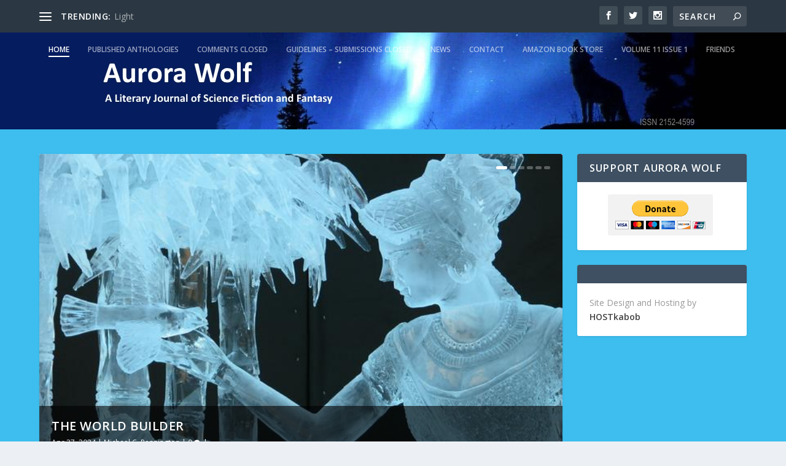

--- FILE ---
content_type: text/html; charset=UTF-8
request_url: https://aurorawolf.com/
body_size: 243914
content:
<!DOCTYPE html>
<!--[if IE 6]>
<html id="ie6" lang="en-US">
<![endif]-->
<!--[if IE 7]>
<html id="ie7" lang="en-US">
<![endif]-->
<!--[if IE 8]>
<html id="ie8" lang="en-US">
<![endif]-->
<!--[if !(IE 6) | !(IE 7) | !(IE 8)  ]><!-->
<html lang="en-US">
<!--<![endif]-->
<head>
	<meta charset="UTF-8" />
			
	<meta http-equiv="X-UA-Compatible" content="IE=edge">
	<link rel="pingback" href="https://aurorawolf.com/xmlrpc.php" />

		<!--[if lt IE 9]>
	<script src="https://aurorawolf.com/wp-content/themes/Extra/scripts/ext/html5.js" type="text/javascript"></script>
	<![endif]-->

	<script type="text/javascript">
		document.documentElement.className = 'js';
	</script>

	<title>Aurora Wolf | A Literary Journal of Science Fiction and Fantasy</title>
<link rel="preconnect" href="https://fonts.gstatic.com" crossorigin /><meta name='robots' content='max-image-preview:large' />
<script type="text/javascript">
			let jqueryParams=[],jQuery=function(r){return jqueryParams=[...jqueryParams,r],jQuery},$=function(r){return jqueryParams=[...jqueryParams,r],$};window.jQuery=jQuery,window.$=jQuery;let customHeadScripts=!1;jQuery.fn=jQuery.prototype={},$.fn=jQuery.prototype={},jQuery.noConflict=function(r){if(window.jQuery)return jQuery=window.jQuery,$=window.jQuery,customHeadScripts=!0,jQuery.noConflict},jQuery.ready=function(r){jqueryParams=[...jqueryParams,r]},$.ready=function(r){jqueryParams=[...jqueryParams,r]},jQuery.load=function(r){jqueryParams=[...jqueryParams,r]},$.load=function(r){jqueryParams=[...jqueryParams,r]},jQuery.fn.ready=function(r){jqueryParams=[...jqueryParams,r]},$.fn.ready=function(r){jqueryParams=[...jqueryParams,r]};</script><link rel='dns-prefetch' href='//fonts.googleapis.com' />
<link rel="alternate" type="application/rss+xml" title="Aurora Wolf &raquo; Feed" href="https://aurorawolf.com/feed/" />
<link rel="alternate" type="application/rss+xml" title="Aurora Wolf &raquo; Comments Feed" href="https://aurorawolf.com/comments/feed/" />
<meta content="Extra v.4.27.4" name="generator"/><link rel='stylesheet' id='wp-block-library-css' href='https://aurorawolf.com/wp-includes/css/dist/block-library/style.min.css?ver=6.8.3' type='text/css' media='all' />
<style id='wp-block-library-theme-inline-css' type='text/css'>
.wp-block-audio :where(figcaption){color:#555;font-size:13px;text-align:center}.is-dark-theme .wp-block-audio :where(figcaption){color:#ffffffa6}.wp-block-audio{margin:0 0 1em}.wp-block-code{border:1px solid #ccc;border-radius:4px;font-family:Menlo,Consolas,monaco,monospace;padding:.8em 1em}.wp-block-embed :where(figcaption){color:#555;font-size:13px;text-align:center}.is-dark-theme .wp-block-embed :where(figcaption){color:#ffffffa6}.wp-block-embed{margin:0 0 1em}.blocks-gallery-caption{color:#555;font-size:13px;text-align:center}.is-dark-theme .blocks-gallery-caption{color:#ffffffa6}:root :where(.wp-block-image figcaption){color:#555;font-size:13px;text-align:center}.is-dark-theme :root :where(.wp-block-image figcaption){color:#ffffffa6}.wp-block-image{margin:0 0 1em}.wp-block-pullquote{border-bottom:4px solid;border-top:4px solid;color:currentColor;margin-bottom:1.75em}.wp-block-pullquote cite,.wp-block-pullquote footer,.wp-block-pullquote__citation{color:currentColor;font-size:.8125em;font-style:normal;text-transform:uppercase}.wp-block-quote{border-left:.25em solid;margin:0 0 1.75em;padding-left:1em}.wp-block-quote cite,.wp-block-quote footer{color:currentColor;font-size:.8125em;font-style:normal;position:relative}.wp-block-quote:where(.has-text-align-right){border-left:none;border-right:.25em solid;padding-left:0;padding-right:1em}.wp-block-quote:where(.has-text-align-center){border:none;padding-left:0}.wp-block-quote.is-large,.wp-block-quote.is-style-large,.wp-block-quote:where(.is-style-plain){border:none}.wp-block-search .wp-block-search__label{font-weight:700}.wp-block-search__button{border:1px solid #ccc;padding:.375em .625em}:where(.wp-block-group.has-background){padding:1.25em 2.375em}.wp-block-separator.has-css-opacity{opacity:.4}.wp-block-separator{border:none;border-bottom:2px solid;margin-left:auto;margin-right:auto}.wp-block-separator.has-alpha-channel-opacity{opacity:1}.wp-block-separator:not(.is-style-wide):not(.is-style-dots){width:100px}.wp-block-separator.has-background:not(.is-style-dots){border-bottom:none;height:1px}.wp-block-separator.has-background:not(.is-style-wide):not(.is-style-dots){height:2px}.wp-block-table{margin:0 0 1em}.wp-block-table td,.wp-block-table th{word-break:normal}.wp-block-table :where(figcaption){color:#555;font-size:13px;text-align:center}.is-dark-theme .wp-block-table :where(figcaption){color:#ffffffa6}.wp-block-video :where(figcaption){color:#555;font-size:13px;text-align:center}.is-dark-theme .wp-block-video :where(figcaption){color:#ffffffa6}.wp-block-video{margin:0 0 1em}:root :where(.wp-block-template-part.has-background){margin-bottom:0;margin-top:0;padding:1.25em 2.375em}
</style>
<style id='global-styles-inline-css' type='text/css'>
:root{--wp--preset--aspect-ratio--square: 1;--wp--preset--aspect-ratio--4-3: 4/3;--wp--preset--aspect-ratio--3-4: 3/4;--wp--preset--aspect-ratio--3-2: 3/2;--wp--preset--aspect-ratio--2-3: 2/3;--wp--preset--aspect-ratio--16-9: 16/9;--wp--preset--aspect-ratio--9-16: 9/16;--wp--preset--color--black: #000000;--wp--preset--color--cyan-bluish-gray: #abb8c3;--wp--preset--color--white: #ffffff;--wp--preset--color--pale-pink: #f78da7;--wp--preset--color--vivid-red: #cf2e2e;--wp--preset--color--luminous-vivid-orange: #ff6900;--wp--preset--color--luminous-vivid-amber: #fcb900;--wp--preset--color--light-green-cyan: #7bdcb5;--wp--preset--color--vivid-green-cyan: #00d084;--wp--preset--color--pale-cyan-blue: #8ed1fc;--wp--preset--color--vivid-cyan-blue: #0693e3;--wp--preset--color--vivid-purple: #9b51e0;--wp--preset--gradient--vivid-cyan-blue-to-vivid-purple: linear-gradient(135deg,rgba(6,147,227,1) 0%,rgb(155,81,224) 100%);--wp--preset--gradient--light-green-cyan-to-vivid-green-cyan: linear-gradient(135deg,rgb(122,220,180) 0%,rgb(0,208,130) 100%);--wp--preset--gradient--luminous-vivid-amber-to-luminous-vivid-orange: linear-gradient(135deg,rgba(252,185,0,1) 0%,rgba(255,105,0,1) 100%);--wp--preset--gradient--luminous-vivid-orange-to-vivid-red: linear-gradient(135deg,rgba(255,105,0,1) 0%,rgb(207,46,46) 100%);--wp--preset--gradient--very-light-gray-to-cyan-bluish-gray: linear-gradient(135deg,rgb(238,238,238) 0%,rgb(169,184,195) 100%);--wp--preset--gradient--cool-to-warm-spectrum: linear-gradient(135deg,rgb(74,234,220) 0%,rgb(151,120,209) 20%,rgb(207,42,186) 40%,rgb(238,44,130) 60%,rgb(251,105,98) 80%,rgb(254,248,76) 100%);--wp--preset--gradient--blush-light-purple: linear-gradient(135deg,rgb(255,206,236) 0%,rgb(152,150,240) 100%);--wp--preset--gradient--blush-bordeaux: linear-gradient(135deg,rgb(254,205,165) 0%,rgb(254,45,45) 50%,rgb(107,0,62) 100%);--wp--preset--gradient--luminous-dusk: linear-gradient(135deg,rgb(255,203,112) 0%,rgb(199,81,192) 50%,rgb(65,88,208) 100%);--wp--preset--gradient--pale-ocean: linear-gradient(135deg,rgb(255,245,203) 0%,rgb(182,227,212) 50%,rgb(51,167,181) 100%);--wp--preset--gradient--electric-grass: linear-gradient(135deg,rgb(202,248,128) 0%,rgb(113,206,126) 100%);--wp--preset--gradient--midnight: linear-gradient(135deg,rgb(2,3,129) 0%,rgb(40,116,252) 100%);--wp--preset--font-size--small: 13px;--wp--preset--font-size--medium: 20px;--wp--preset--font-size--large: 36px;--wp--preset--font-size--x-large: 42px;--wp--preset--spacing--20: 0.44rem;--wp--preset--spacing--30: 0.67rem;--wp--preset--spacing--40: 1rem;--wp--preset--spacing--50: 1.5rem;--wp--preset--spacing--60: 2.25rem;--wp--preset--spacing--70: 3.38rem;--wp--preset--spacing--80: 5.06rem;--wp--preset--shadow--natural: 6px 6px 9px rgba(0, 0, 0, 0.2);--wp--preset--shadow--deep: 12px 12px 50px rgba(0, 0, 0, 0.4);--wp--preset--shadow--sharp: 6px 6px 0px rgba(0, 0, 0, 0.2);--wp--preset--shadow--outlined: 6px 6px 0px -3px rgba(255, 255, 255, 1), 6px 6px rgba(0, 0, 0, 1);--wp--preset--shadow--crisp: 6px 6px 0px rgba(0, 0, 0, 1);}:root { --wp--style--global--content-size: 856px;--wp--style--global--wide-size: 1280px; }:where(body) { margin: 0; }.wp-site-blocks > .alignleft { float: left; margin-right: 2em; }.wp-site-blocks > .alignright { float: right; margin-left: 2em; }.wp-site-blocks > .aligncenter { justify-content: center; margin-left: auto; margin-right: auto; }:where(.is-layout-flex){gap: 0.5em;}:where(.is-layout-grid){gap: 0.5em;}.is-layout-flow > .alignleft{float: left;margin-inline-start: 0;margin-inline-end: 2em;}.is-layout-flow > .alignright{float: right;margin-inline-start: 2em;margin-inline-end: 0;}.is-layout-flow > .aligncenter{margin-left: auto !important;margin-right: auto !important;}.is-layout-constrained > .alignleft{float: left;margin-inline-start: 0;margin-inline-end: 2em;}.is-layout-constrained > .alignright{float: right;margin-inline-start: 2em;margin-inline-end: 0;}.is-layout-constrained > .aligncenter{margin-left: auto !important;margin-right: auto !important;}.is-layout-constrained > :where(:not(.alignleft):not(.alignright):not(.alignfull)){max-width: var(--wp--style--global--content-size);margin-left: auto !important;margin-right: auto !important;}.is-layout-constrained > .alignwide{max-width: var(--wp--style--global--wide-size);}body .is-layout-flex{display: flex;}.is-layout-flex{flex-wrap: wrap;align-items: center;}.is-layout-flex > :is(*, div){margin: 0;}body .is-layout-grid{display: grid;}.is-layout-grid > :is(*, div){margin: 0;}body{padding-top: 0px;padding-right: 0px;padding-bottom: 0px;padding-left: 0px;}:root :where(.wp-element-button, .wp-block-button__link){background-color: #32373c;border-width: 0;color: #fff;font-family: inherit;font-size: inherit;line-height: inherit;padding: calc(0.667em + 2px) calc(1.333em + 2px);text-decoration: none;}.has-black-color{color: var(--wp--preset--color--black) !important;}.has-cyan-bluish-gray-color{color: var(--wp--preset--color--cyan-bluish-gray) !important;}.has-white-color{color: var(--wp--preset--color--white) !important;}.has-pale-pink-color{color: var(--wp--preset--color--pale-pink) !important;}.has-vivid-red-color{color: var(--wp--preset--color--vivid-red) !important;}.has-luminous-vivid-orange-color{color: var(--wp--preset--color--luminous-vivid-orange) !important;}.has-luminous-vivid-amber-color{color: var(--wp--preset--color--luminous-vivid-amber) !important;}.has-light-green-cyan-color{color: var(--wp--preset--color--light-green-cyan) !important;}.has-vivid-green-cyan-color{color: var(--wp--preset--color--vivid-green-cyan) !important;}.has-pale-cyan-blue-color{color: var(--wp--preset--color--pale-cyan-blue) !important;}.has-vivid-cyan-blue-color{color: var(--wp--preset--color--vivid-cyan-blue) !important;}.has-vivid-purple-color{color: var(--wp--preset--color--vivid-purple) !important;}.has-black-background-color{background-color: var(--wp--preset--color--black) !important;}.has-cyan-bluish-gray-background-color{background-color: var(--wp--preset--color--cyan-bluish-gray) !important;}.has-white-background-color{background-color: var(--wp--preset--color--white) !important;}.has-pale-pink-background-color{background-color: var(--wp--preset--color--pale-pink) !important;}.has-vivid-red-background-color{background-color: var(--wp--preset--color--vivid-red) !important;}.has-luminous-vivid-orange-background-color{background-color: var(--wp--preset--color--luminous-vivid-orange) !important;}.has-luminous-vivid-amber-background-color{background-color: var(--wp--preset--color--luminous-vivid-amber) !important;}.has-light-green-cyan-background-color{background-color: var(--wp--preset--color--light-green-cyan) !important;}.has-vivid-green-cyan-background-color{background-color: var(--wp--preset--color--vivid-green-cyan) !important;}.has-pale-cyan-blue-background-color{background-color: var(--wp--preset--color--pale-cyan-blue) !important;}.has-vivid-cyan-blue-background-color{background-color: var(--wp--preset--color--vivid-cyan-blue) !important;}.has-vivid-purple-background-color{background-color: var(--wp--preset--color--vivid-purple) !important;}.has-black-border-color{border-color: var(--wp--preset--color--black) !important;}.has-cyan-bluish-gray-border-color{border-color: var(--wp--preset--color--cyan-bluish-gray) !important;}.has-white-border-color{border-color: var(--wp--preset--color--white) !important;}.has-pale-pink-border-color{border-color: var(--wp--preset--color--pale-pink) !important;}.has-vivid-red-border-color{border-color: var(--wp--preset--color--vivid-red) !important;}.has-luminous-vivid-orange-border-color{border-color: var(--wp--preset--color--luminous-vivid-orange) !important;}.has-luminous-vivid-amber-border-color{border-color: var(--wp--preset--color--luminous-vivid-amber) !important;}.has-light-green-cyan-border-color{border-color: var(--wp--preset--color--light-green-cyan) !important;}.has-vivid-green-cyan-border-color{border-color: var(--wp--preset--color--vivid-green-cyan) !important;}.has-pale-cyan-blue-border-color{border-color: var(--wp--preset--color--pale-cyan-blue) !important;}.has-vivid-cyan-blue-border-color{border-color: var(--wp--preset--color--vivid-cyan-blue) !important;}.has-vivid-purple-border-color{border-color: var(--wp--preset--color--vivid-purple) !important;}.has-vivid-cyan-blue-to-vivid-purple-gradient-background{background: var(--wp--preset--gradient--vivid-cyan-blue-to-vivid-purple) !important;}.has-light-green-cyan-to-vivid-green-cyan-gradient-background{background: var(--wp--preset--gradient--light-green-cyan-to-vivid-green-cyan) !important;}.has-luminous-vivid-amber-to-luminous-vivid-orange-gradient-background{background: var(--wp--preset--gradient--luminous-vivid-amber-to-luminous-vivid-orange) !important;}.has-luminous-vivid-orange-to-vivid-red-gradient-background{background: var(--wp--preset--gradient--luminous-vivid-orange-to-vivid-red) !important;}.has-very-light-gray-to-cyan-bluish-gray-gradient-background{background: var(--wp--preset--gradient--very-light-gray-to-cyan-bluish-gray) !important;}.has-cool-to-warm-spectrum-gradient-background{background: var(--wp--preset--gradient--cool-to-warm-spectrum) !important;}.has-blush-light-purple-gradient-background{background: var(--wp--preset--gradient--blush-light-purple) !important;}.has-blush-bordeaux-gradient-background{background: var(--wp--preset--gradient--blush-bordeaux) !important;}.has-luminous-dusk-gradient-background{background: var(--wp--preset--gradient--luminous-dusk) !important;}.has-pale-ocean-gradient-background{background: var(--wp--preset--gradient--pale-ocean) !important;}.has-electric-grass-gradient-background{background: var(--wp--preset--gradient--electric-grass) !important;}.has-midnight-gradient-background{background: var(--wp--preset--gradient--midnight) !important;}.has-small-font-size{font-size: var(--wp--preset--font-size--small) !important;}.has-medium-font-size{font-size: var(--wp--preset--font-size--medium) !important;}.has-large-font-size{font-size: var(--wp--preset--font-size--large) !important;}.has-x-large-font-size{font-size: var(--wp--preset--font-size--x-large) !important;}
:where(.wp-block-post-template.is-layout-flex){gap: 1.25em;}:where(.wp-block-post-template.is-layout-grid){gap: 1.25em;}
:where(.wp-block-columns.is-layout-flex){gap: 2em;}:where(.wp-block-columns.is-layout-grid){gap: 2em;}
:root :where(.wp-block-pullquote){font-size: 1.5em;line-height: 1.6;}
</style>
<link rel='stylesheet' id='extra-fonts-css' href='https://fonts.googleapis.com/css?family=Open+Sans:300italic,400italic,600italic,700italic,800italic,400,300,600,700,800&#038;subset=latin,latin-ext' type='text/css' media='all' />
<link rel='stylesheet' id='extra-style-css' href='https://aurorawolf.com/wp-content/themes/Extra/style.min.css?ver=4.27.4' type='text/css' media='all' />
<style id='extra-dynamic-critical-inline-css' type='text/css'>
@font-face{font-family:ETmodules;font-display:block;src:url(//aurorawolf.com/wp-content/themes/Extra/core/admin/fonts/modules/base/modules.eot);src:url(//aurorawolf.com/wp-content/themes/Extra/core/admin/fonts/modules/base/modules.eot?#iefix) format("embedded-opentype"),url(//aurorawolf.com/wp-content/themes/Extra/core/admin/fonts/modules/base/modules.woff) format("woff"),url(//aurorawolf.com/wp-content/themes/Extra/core/admin/fonts/modules/base/modules.ttf) format("truetype"),url(//aurorawolf.com/wp-content/themes/Extra/core/admin/fonts/modules/base/modules.svg#ETmodules) format("svg");font-weight:400;font-style:normal}
.et_audio_content,.et_link_content,.et_quote_content{background-color:#2ea3f2}.et_pb_post .et-pb-controllers a{margin-bottom:10px}.format-gallery .et-pb-controllers{bottom:0}.et_pb_blog_grid .et_audio_content{margin-bottom:19px}.et_pb_row .et_pb_blog_grid .et_pb_post .et_pb_slide{min-height:180px}.et_audio_content .wp-block-audio{margin:0;padding:0}.et_audio_content h2{line-height:44px}.et_pb_column_1_2 .et_audio_content h2,.et_pb_column_1_3 .et_audio_content h2,.et_pb_column_1_4 .et_audio_content h2,.et_pb_column_1_5 .et_audio_content h2,.et_pb_column_1_6 .et_audio_content h2,.et_pb_column_2_5 .et_audio_content h2,.et_pb_column_3_5 .et_audio_content h2,.et_pb_column_3_8 .et_audio_content h2{margin-bottom:9px;margin-top:0}.et_pb_column_1_2 .et_audio_content,.et_pb_column_3_5 .et_audio_content{padding:35px 40px}.et_pb_column_1_2 .et_audio_content h2,.et_pb_column_3_5 .et_audio_content h2{line-height:32px}.et_pb_column_1_3 .et_audio_content,.et_pb_column_1_4 .et_audio_content,.et_pb_column_1_5 .et_audio_content,.et_pb_column_1_6 .et_audio_content,.et_pb_column_2_5 .et_audio_content,.et_pb_column_3_8 .et_audio_content{padding:35px 20px}.et_pb_column_1_3 .et_audio_content h2,.et_pb_column_1_4 .et_audio_content h2,.et_pb_column_1_5 .et_audio_content h2,.et_pb_column_1_6 .et_audio_content h2,.et_pb_column_2_5 .et_audio_content h2,.et_pb_column_3_8 .et_audio_content h2{font-size:18px;line-height:26px}article.et_pb_has_overlay .et_pb_blog_image_container{position:relative}.et_pb_post>.et_main_video_container{position:relative;margin-bottom:30px}.et_pb_post .et_pb_video_overlay .et_pb_video_play{color:#fff}.et_pb_post .et_pb_video_overlay_hover:hover{background:rgba(0,0,0,.6)}.et_audio_content,.et_link_content,.et_quote_content{text-align:center;word-wrap:break-word;position:relative;padding:50px 60px}.et_audio_content h2,.et_link_content a.et_link_main_url,.et_link_content h2,.et_quote_content blockquote cite,.et_quote_content blockquote p{color:#fff!important}.et_quote_main_link{position:absolute;text-indent:-9999px;width:100%;height:100%;display:block;top:0;left:0}.et_quote_content blockquote{padding:0;margin:0;border:none}.et_audio_content h2,.et_link_content h2,.et_quote_content blockquote p{margin-top:0}.et_audio_content h2{margin-bottom:20px}.et_audio_content h2,.et_link_content h2,.et_quote_content blockquote p{line-height:44px}.et_link_content a.et_link_main_url,.et_quote_content blockquote cite{font-size:18px;font-weight:200}.et_quote_content blockquote cite{font-style:normal}.et_pb_column_2_3 .et_quote_content{padding:50px 42px 45px}.et_pb_column_2_3 .et_audio_content,.et_pb_column_2_3 .et_link_content{padding:40px 40px 45px}.et_pb_column_1_2 .et_audio_content,.et_pb_column_1_2 .et_link_content,.et_pb_column_1_2 .et_quote_content,.et_pb_column_3_5 .et_audio_content,.et_pb_column_3_5 .et_link_content,.et_pb_column_3_5 .et_quote_content{padding:35px 40px}.et_pb_column_1_2 .et_quote_content blockquote p,.et_pb_column_3_5 .et_quote_content blockquote p{font-size:26px;line-height:32px}.et_pb_column_1_2 .et_audio_content h2,.et_pb_column_1_2 .et_link_content h2,.et_pb_column_3_5 .et_audio_content h2,.et_pb_column_3_5 .et_link_content h2{line-height:32px}.et_pb_column_1_2 .et_link_content a.et_link_main_url,.et_pb_column_1_2 .et_quote_content blockquote cite,.et_pb_column_3_5 .et_link_content a.et_link_main_url,.et_pb_column_3_5 .et_quote_content blockquote cite{font-size:14px}.et_pb_column_1_3 .et_quote_content,.et_pb_column_1_4 .et_quote_content,.et_pb_column_1_5 .et_quote_content,.et_pb_column_1_6 .et_quote_content,.et_pb_column_2_5 .et_quote_content,.et_pb_column_3_8 .et_quote_content{padding:35px 30px 32px}.et_pb_column_1_3 .et_audio_content,.et_pb_column_1_3 .et_link_content,.et_pb_column_1_4 .et_audio_content,.et_pb_column_1_4 .et_link_content,.et_pb_column_1_5 .et_audio_content,.et_pb_column_1_5 .et_link_content,.et_pb_column_1_6 .et_audio_content,.et_pb_column_1_6 .et_link_content,.et_pb_column_2_5 .et_audio_content,.et_pb_column_2_5 .et_link_content,.et_pb_column_3_8 .et_audio_content,.et_pb_column_3_8 .et_link_content{padding:35px 20px}.et_pb_column_1_3 .et_audio_content h2,.et_pb_column_1_3 .et_link_content h2,.et_pb_column_1_3 .et_quote_content blockquote p,.et_pb_column_1_4 .et_audio_content h2,.et_pb_column_1_4 .et_link_content h2,.et_pb_column_1_4 .et_quote_content blockquote p,.et_pb_column_1_5 .et_audio_content h2,.et_pb_column_1_5 .et_link_content h2,.et_pb_column_1_5 .et_quote_content blockquote p,.et_pb_column_1_6 .et_audio_content h2,.et_pb_column_1_6 .et_link_content h2,.et_pb_column_1_6 .et_quote_content blockquote p,.et_pb_column_2_5 .et_audio_content h2,.et_pb_column_2_5 .et_link_content h2,.et_pb_column_2_5 .et_quote_content blockquote p,.et_pb_column_3_8 .et_audio_content h2,.et_pb_column_3_8 .et_link_content h2,.et_pb_column_3_8 .et_quote_content blockquote p{font-size:18px;line-height:26px}.et_pb_column_1_3 .et_link_content a.et_link_main_url,.et_pb_column_1_3 .et_quote_content blockquote cite,.et_pb_column_1_4 .et_link_content a.et_link_main_url,.et_pb_column_1_4 .et_quote_content blockquote cite,.et_pb_column_1_5 .et_link_content a.et_link_main_url,.et_pb_column_1_5 .et_quote_content blockquote cite,.et_pb_column_1_6 .et_link_content a.et_link_main_url,.et_pb_column_1_6 .et_quote_content blockquote cite,.et_pb_column_2_5 .et_link_content a.et_link_main_url,.et_pb_column_2_5 .et_quote_content blockquote cite,.et_pb_column_3_8 .et_link_content a.et_link_main_url,.et_pb_column_3_8 .et_quote_content blockquote cite{font-size:14px}.et_pb_post .et_pb_gallery_post_type .et_pb_slide{min-height:500px;background-size:cover!important;background-position:top}.format-gallery .et_pb_slider.gallery-not-found .et_pb_slide{box-shadow:inset 0 0 10px rgba(0,0,0,.1)}.format-gallery .et_pb_slider:hover .et-pb-arrow-prev{left:0}.format-gallery .et_pb_slider:hover .et-pb-arrow-next{right:0}.et_pb_post>.et_pb_slider{margin-bottom:30px}.et_pb_column_3_4 .et_pb_post .et_pb_slide{min-height:442px}.et_pb_column_2_3 .et_pb_post .et_pb_slide{min-height:390px}.et_pb_column_1_2 .et_pb_post .et_pb_slide,.et_pb_column_3_5 .et_pb_post .et_pb_slide{min-height:284px}.et_pb_column_1_3 .et_pb_post .et_pb_slide,.et_pb_column_2_5 .et_pb_post .et_pb_slide,.et_pb_column_3_8 .et_pb_post .et_pb_slide{min-height:180px}.et_pb_column_1_4 .et_pb_post .et_pb_slide,.et_pb_column_1_5 .et_pb_post .et_pb_slide,.et_pb_column_1_6 .et_pb_post .et_pb_slide{min-height:125px}.et_pb_portfolio.et_pb_section_parallax .pagination,.et_pb_portfolio.et_pb_section_video .pagination,.et_pb_portfolio_grid.et_pb_section_parallax .pagination,.et_pb_portfolio_grid.et_pb_section_video .pagination{position:relative}.et_pb_bg_layout_light .et_pb_post .post-meta,.et_pb_bg_layout_light .et_pb_post .post-meta a,.et_pb_bg_layout_light .et_pb_post p{color:#666}.et_pb_bg_layout_dark .et_pb_post .post-meta,.et_pb_bg_layout_dark .et_pb_post .post-meta a,.et_pb_bg_layout_dark .et_pb_post p{color:inherit}.et_pb_text_color_dark .et_audio_content h2,.et_pb_text_color_dark .et_link_content a.et_link_main_url,.et_pb_text_color_dark .et_link_content h2,.et_pb_text_color_dark .et_quote_content blockquote cite,.et_pb_text_color_dark .et_quote_content blockquote p{color:#666!important}.et_pb_text_color_dark.et_audio_content h2,.et_pb_text_color_dark.et_link_content a.et_link_main_url,.et_pb_text_color_dark.et_link_content h2,.et_pb_text_color_dark.et_quote_content blockquote cite,.et_pb_text_color_dark.et_quote_content blockquote p{color:#bbb!important}.et_pb_text_color_dark.et_audio_content,.et_pb_text_color_dark.et_link_content,.et_pb_text_color_dark.et_quote_content{background-color:#e8e8e8}@media (min-width:981px) and (max-width:1100px){.et_quote_content{padding:50px 70px 45px}.et_pb_column_2_3 .et_quote_content{padding:50px 50px 45px}.et_pb_column_1_2 .et_quote_content,.et_pb_column_3_5 .et_quote_content{padding:35px 47px 30px}.et_pb_column_1_3 .et_quote_content,.et_pb_column_1_4 .et_quote_content,.et_pb_column_1_5 .et_quote_content,.et_pb_column_1_6 .et_quote_content,.et_pb_column_2_5 .et_quote_content,.et_pb_column_3_8 .et_quote_content{padding:35px 25px 32px}.et_pb_column_4_4 .et_pb_post .et_pb_slide{min-height:534px}.et_pb_column_3_4 .et_pb_post .et_pb_slide{min-height:392px}.et_pb_column_2_3 .et_pb_post .et_pb_slide{min-height:345px}.et_pb_column_1_2 .et_pb_post .et_pb_slide,.et_pb_column_3_5 .et_pb_post .et_pb_slide{min-height:250px}.et_pb_column_1_3 .et_pb_post .et_pb_slide,.et_pb_column_2_5 .et_pb_post .et_pb_slide,.et_pb_column_3_8 .et_pb_post .et_pb_slide{min-height:155px}.et_pb_column_1_4 .et_pb_post .et_pb_slide,.et_pb_column_1_5 .et_pb_post .et_pb_slide,.et_pb_column_1_6 .et_pb_post .et_pb_slide{min-height:108px}}@media (max-width:980px){.et_pb_bg_layout_dark_tablet .et_audio_content h2{color:#fff!important}.et_pb_text_color_dark_tablet.et_audio_content h2{color:#bbb!important}.et_pb_text_color_dark_tablet.et_audio_content{background-color:#e8e8e8}.et_pb_bg_layout_dark_tablet .et_audio_content h2,.et_pb_bg_layout_dark_tablet .et_link_content a.et_link_main_url,.et_pb_bg_layout_dark_tablet .et_link_content h2,.et_pb_bg_layout_dark_tablet .et_quote_content blockquote cite,.et_pb_bg_layout_dark_tablet .et_quote_content blockquote p{color:#fff!important}.et_pb_text_color_dark_tablet .et_audio_content h2,.et_pb_text_color_dark_tablet .et_link_content a.et_link_main_url,.et_pb_text_color_dark_tablet .et_link_content h2,.et_pb_text_color_dark_tablet .et_quote_content blockquote cite,.et_pb_text_color_dark_tablet .et_quote_content blockquote p{color:#666!important}.et_pb_text_color_dark_tablet.et_audio_content h2,.et_pb_text_color_dark_tablet.et_link_content a.et_link_main_url,.et_pb_text_color_dark_tablet.et_link_content h2,.et_pb_text_color_dark_tablet.et_quote_content blockquote cite,.et_pb_text_color_dark_tablet.et_quote_content blockquote p{color:#bbb!important}.et_pb_text_color_dark_tablet.et_audio_content,.et_pb_text_color_dark_tablet.et_link_content,.et_pb_text_color_dark_tablet.et_quote_content{background-color:#e8e8e8}}@media (min-width:768px) and (max-width:980px){.et_audio_content h2{font-size:26px!important;line-height:44px!important;margin-bottom:24px!important}.et_pb_post>.et_pb_gallery_post_type>.et_pb_slides>.et_pb_slide{min-height:384px!important}.et_quote_content{padding:50px 43px 45px!important}.et_quote_content blockquote p{font-size:26px!important;line-height:44px!important}.et_quote_content blockquote cite{font-size:18px!important}.et_link_content{padding:40px 40px 45px}.et_link_content h2{font-size:26px!important;line-height:44px!important}.et_link_content a.et_link_main_url{font-size:18px!important}}@media (max-width:767px){.et_audio_content h2,.et_link_content h2,.et_quote_content,.et_quote_content blockquote p{font-size:20px!important;line-height:26px!important}.et_audio_content,.et_link_content{padding:35px 20px!important}.et_audio_content h2{margin-bottom:9px!important}.et_pb_bg_layout_dark_phone .et_audio_content h2{color:#fff!important}.et_pb_text_color_dark_phone.et_audio_content{background-color:#e8e8e8}.et_link_content a.et_link_main_url,.et_quote_content blockquote cite{font-size:14px!important}.format-gallery .et-pb-controllers{height:auto}.et_pb_post>.et_pb_gallery_post_type>.et_pb_slides>.et_pb_slide{min-height:222px!important}.et_pb_bg_layout_dark_phone .et_audio_content h2,.et_pb_bg_layout_dark_phone .et_link_content a.et_link_main_url,.et_pb_bg_layout_dark_phone .et_link_content h2,.et_pb_bg_layout_dark_phone .et_quote_content blockquote cite,.et_pb_bg_layout_dark_phone .et_quote_content blockquote p{color:#fff!important}.et_pb_text_color_dark_phone .et_audio_content h2,.et_pb_text_color_dark_phone .et_link_content a.et_link_main_url,.et_pb_text_color_dark_phone .et_link_content h2,.et_pb_text_color_dark_phone .et_quote_content blockquote cite,.et_pb_text_color_dark_phone .et_quote_content blockquote p{color:#666!important}.et_pb_text_color_dark_phone.et_audio_content h2,.et_pb_text_color_dark_phone.et_link_content a.et_link_main_url,.et_pb_text_color_dark_phone.et_link_content h2,.et_pb_text_color_dark_phone.et_quote_content blockquote cite,.et_pb_text_color_dark_phone.et_quote_content blockquote p{color:#bbb!important}.et_pb_text_color_dark_phone.et_audio_content,.et_pb_text_color_dark_phone.et_link_content,.et_pb_text_color_dark_phone.et_quote_content{background-color:#e8e8e8}}@media (max-width:479px){.et_pb_column_1_2 .et_pb_carousel_item .et_pb_video_play,.et_pb_column_1_3 .et_pb_carousel_item .et_pb_video_play,.et_pb_column_2_3 .et_pb_carousel_item .et_pb_video_play,.et_pb_column_2_5 .et_pb_carousel_item .et_pb_video_play,.et_pb_column_3_5 .et_pb_carousel_item .et_pb_video_play,.et_pb_column_3_8 .et_pb_carousel_item .et_pb_video_play{font-size:1.5rem;line-height:1.5rem;margin-left:-.75rem;margin-top:-.75rem}.et_audio_content,.et_quote_content{padding:35px 20px!important}.et_pb_post>.et_pb_gallery_post_type>.et_pb_slides>.et_pb_slide{min-height:156px!important}}.et_full_width_page .et_gallery_item{float:left;width:20.875%;margin:0 5.5% 5.5% 0}.et_full_width_page .et_gallery_item:nth-child(3n){margin-right:5.5%}.et_full_width_page .et_gallery_item:nth-child(3n+1){clear:none}.et_full_width_page .et_gallery_item:nth-child(4n){margin-right:0}.et_full_width_page .et_gallery_item:nth-child(4n+1){clear:both}
.et_pb_slider{position:relative;overflow:hidden}.et_pb_slide{padding:0 6%;background-size:cover;background-position:50%;background-repeat:no-repeat}.et_pb_slider .et_pb_slide{display:none;float:left;margin-right:-100%;position:relative;width:100%;text-align:center;list-style:none!important;background-position:50%;background-size:100%;background-size:cover}.et_pb_slider .et_pb_slide:first-child{display:list-item}.et-pb-controllers{position:absolute;bottom:20px;left:0;width:100%;text-align:center;z-index:10}.et-pb-controllers a{display:inline-block;background-color:hsla(0,0%,100%,.5);text-indent:-9999px;border-radius:7px;width:7px;height:7px;margin-right:10px;padding:0;opacity:.5}.et-pb-controllers .et-pb-active-control{opacity:1}.et-pb-controllers a:last-child{margin-right:0}.et-pb-controllers .et-pb-active-control{background-color:#fff}.et_pb_slides .et_pb_temp_slide{display:block}.et_pb_slides:after{content:"";display:block;clear:both;visibility:hidden;line-height:0;height:0;width:0}@media (max-width:980px){.et_pb_bg_layout_light_tablet .et-pb-controllers .et-pb-active-control{background-color:#333}.et_pb_bg_layout_light_tablet .et-pb-controllers a{background-color:rgba(0,0,0,.3)}.et_pb_bg_layout_light_tablet .et_pb_slide_content{color:#333}.et_pb_bg_layout_dark_tablet .et_pb_slide_description{text-shadow:0 1px 3px rgba(0,0,0,.3)}.et_pb_bg_layout_dark_tablet .et_pb_slide_content{color:#fff}.et_pb_bg_layout_dark_tablet .et-pb-controllers .et-pb-active-control{background-color:#fff}.et_pb_bg_layout_dark_tablet .et-pb-controllers a{background-color:hsla(0,0%,100%,.5)}}@media (max-width:767px){.et-pb-controllers{position:absolute;bottom:5%;left:0;width:100%;text-align:center;z-index:10;height:14px}.et_transparent_nav .et_pb_section:first-child .et-pb-controllers{bottom:18px}.et_pb_bg_layout_light_phone.et_pb_slider_with_overlay .et_pb_slide_overlay_container,.et_pb_bg_layout_light_phone.et_pb_slider_with_text_overlay .et_pb_text_overlay_wrapper{background-color:hsla(0,0%,100%,.9)}.et_pb_bg_layout_light_phone .et-pb-controllers .et-pb-active-control{background-color:#333}.et_pb_bg_layout_dark_phone.et_pb_slider_with_overlay .et_pb_slide_overlay_container,.et_pb_bg_layout_dark_phone.et_pb_slider_with_text_overlay .et_pb_text_overlay_wrapper,.et_pb_bg_layout_light_phone .et-pb-controllers a{background-color:rgba(0,0,0,.3)}.et_pb_bg_layout_dark_phone .et-pb-controllers .et-pb-active-control{background-color:#fff}.et_pb_bg_layout_dark_phone .et-pb-controllers a{background-color:hsla(0,0%,100%,.5)}}.et_mobile_device .et_pb_slider_parallax .et_pb_slide,.et_mobile_device .et_pb_slides .et_parallax_bg.et_pb_parallax_css{background-attachment:scroll}
.et-pb-arrow-next,.et-pb-arrow-prev{position:absolute;top:50%;z-index:100;font-size:48px;color:#fff;margin-top:-24px;transition:all .2s ease-in-out;opacity:0}.et_pb_bg_layout_light .et-pb-arrow-next,.et_pb_bg_layout_light .et-pb-arrow-prev{color:#333}.et_pb_slider:hover .et-pb-arrow-prev{left:22px;opacity:1}.et_pb_slider:hover .et-pb-arrow-next{right:22px;opacity:1}.et_pb_bg_layout_light .et-pb-controllers .et-pb-active-control{background-color:#333}.et_pb_bg_layout_light .et-pb-controllers a{background-color:rgba(0,0,0,.3)}.et-pb-arrow-next:hover,.et-pb-arrow-prev:hover{text-decoration:none}.et-pb-arrow-next span,.et-pb-arrow-prev span{display:none}.et-pb-arrow-prev{left:-22px}.et-pb-arrow-next{right:-22px}.et-pb-arrow-prev:before{content:"4"}.et-pb-arrow-next:before{content:"5"}.format-gallery .et-pb-arrow-next,.format-gallery .et-pb-arrow-prev{color:#fff}.et_pb_column_1_3 .et_pb_slider:hover .et-pb-arrow-prev,.et_pb_column_1_4 .et_pb_slider:hover .et-pb-arrow-prev,.et_pb_column_1_5 .et_pb_slider:hover .et-pb-arrow-prev,.et_pb_column_1_6 .et_pb_slider:hover .et-pb-arrow-prev,.et_pb_column_2_5 .et_pb_slider:hover .et-pb-arrow-prev{left:0}.et_pb_column_1_3 .et_pb_slider:hover .et-pb-arrow-next,.et_pb_column_1_4 .et_pb_slider:hover .et-pb-arrow-prev,.et_pb_column_1_5 .et_pb_slider:hover .et-pb-arrow-prev,.et_pb_column_1_6 .et_pb_slider:hover .et-pb-arrow-prev,.et_pb_column_2_5 .et_pb_slider:hover .et-pb-arrow-next{right:0}.et_pb_column_1_4 .et_pb_slider .et_pb_slide,.et_pb_column_1_5 .et_pb_slider .et_pb_slide,.et_pb_column_1_6 .et_pb_slider .et_pb_slide{min-height:170px}.et_pb_column_1_4 .et_pb_slider:hover .et-pb-arrow-next,.et_pb_column_1_5 .et_pb_slider:hover .et-pb-arrow-next,.et_pb_column_1_6 .et_pb_slider:hover .et-pb-arrow-next{right:0}@media (max-width:980px){.et_pb_bg_layout_light_tablet .et-pb-arrow-next,.et_pb_bg_layout_light_tablet .et-pb-arrow-prev{color:#333}.et_pb_bg_layout_dark_tablet .et-pb-arrow-next,.et_pb_bg_layout_dark_tablet .et-pb-arrow-prev{color:#fff}}@media (max-width:767px){.et_pb_slider:hover .et-pb-arrow-prev{left:0;opacity:1}.et_pb_slider:hover .et-pb-arrow-next{right:0;opacity:1}.et_pb_bg_layout_light_phone .et-pb-arrow-next,.et_pb_bg_layout_light_phone .et-pb-arrow-prev{color:#333}.et_pb_bg_layout_dark_phone .et-pb-arrow-next,.et_pb_bg_layout_dark_phone .et-pb-arrow-prev{color:#fff}}.et_mobile_device .et-pb-arrow-prev{left:22px;opacity:1}.et_mobile_device .et-pb-arrow-next{right:22px;opacity:1}@media (max-width:767px){.et_mobile_device .et-pb-arrow-prev{left:0;opacity:1}.et_mobile_device .et-pb-arrow-next{right:0;opacity:1}}
.et_overlay{z-index:-1;position:absolute;top:0;left:0;display:block;width:100%;height:100%;background:hsla(0,0%,100%,.9);opacity:0;pointer-events:none;transition:all .3s;border:1px solid #e5e5e5;box-sizing:border-box;-webkit-backface-visibility:hidden;backface-visibility:hidden;-webkit-font-smoothing:antialiased}.et_overlay:before{color:#2ea3f2;content:"\E050";position:absolute;top:50%;left:50%;transform:translate(-50%,-50%);font-size:32px;transition:all .4s}.et_portfolio_image,.et_shop_image{position:relative;display:block}.et_pb_has_overlay:not(.et_pb_image):hover .et_overlay,.et_portfolio_image:hover .et_overlay,.et_shop_image:hover .et_overlay{z-index:3;opacity:1}#ie7 .et_overlay,#ie8 .et_overlay{display:none}.et_pb_module.et_pb_has_overlay{position:relative}.et_pb_module.et_pb_has_overlay .et_overlay,article.et_pb_has_overlay{border:none}
.et_pb_blog_grid .et_audio_container .mejs-container .mejs-controls .mejs-time span{font-size:14px}.et_audio_container .mejs-container{width:auto!important;min-width:unset!important;height:auto!important}.et_audio_container .mejs-container,.et_audio_container .mejs-container .mejs-controls,.et_audio_container .mejs-embed,.et_audio_container .mejs-embed body{background:none;height:auto}.et_audio_container .mejs-controls .mejs-time-rail .mejs-time-loaded,.et_audio_container .mejs-time.mejs-currenttime-container{display:none!important}.et_audio_container .mejs-time{display:block!important;padding:0;margin-left:10px;margin-right:90px;line-height:inherit}.et_audio_container .mejs-android .mejs-time,.et_audio_container .mejs-ios .mejs-time,.et_audio_container .mejs-ipad .mejs-time,.et_audio_container .mejs-iphone .mejs-time{margin-right:0}.et_audio_container .mejs-controls .mejs-horizontal-volume-slider .mejs-horizontal-volume-total,.et_audio_container .mejs-controls .mejs-time-rail .mejs-time-total{background:hsla(0,0%,100%,.5);border-radius:5px;height:4px;margin:8px 0 0;top:0;right:0;left:auto}.et_audio_container .mejs-controls>div{height:20px!important}.et_audio_container .mejs-controls div.mejs-time-rail{padding-top:0;position:relative;display:block!important;margin-left:42px;margin-right:0}.et_audio_container span.mejs-time-total.mejs-time-slider{display:block!important;position:relative!important;max-width:100%;min-width:unset!important}.et_audio_container .mejs-button.mejs-volume-button{width:auto;height:auto;margin-left:auto;position:absolute;right:59px;bottom:-2px}.et_audio_container .mejs-controls .mejs-horizontal-volume-slider .mejs-horizontal-volume-current,.et_audio_container .mejs-controls .mejs-time-rail .mejs-time-current{background:#fff;height:4px;border-radius:5px}.et_audio_container .mejs-controls .mejs-horizontal-volume-slider .mejs-horizontal-volume-handle,.et_audio_container .mejs-controls .mejs-time-rail .mejs-time-handle{display:block;border:none;width:10px}.et_audio_container .mejs-time-rail .mejs-time-handle-content{border-radius:100%;transform:scale(1)}.et_pb_text_color_dark .et_audio_container .mejs-time-rail .mejs-time-handle-content{border-color:#666}.et_audio_container .mejs-time-rail .mejs-time-hovered{height:4px}.et_audio_container .mejs-controls .mejs-horizontal-volume-slider .mejs-horizontal-volume-handle{background:#fff;border-radius:5px;height:10px;position:absolute;top:-3px}.et_audio_container .mejs-container .mejs-controls .mejs-time span{font-size:18px}.et_audio_container .mejs-controls a.mejs-horizontal-volume-slider{display:block!important;height:19px;margin-left:5px;position:absolute;right:0;bottom:0}.et_audio_container .mejs-controls div.mejs-horizontal-volume-slider{height:4px}.et_audio_container .mejs-playpause-button button,.et_audio_container .mejs-volume-button button{background:none!important;margin:0!important;width:auto!important;height:auto!important;position:relative!important;z-index:99}.et_audio_container .mejs-playpause-button button:before{content:"E"!important;font-size:32px;left:0;top:-8px}.et_audio_container .mejs-playpause-button button:before,.et_audio_container .mejs-volume-button button:before{color:#fff}.et_audio_container .mejs-playpause-button{margin-top:-7px!important;width:auto!important;height:auto!important;position:absolute}.et_audio_container .mejs-controls .mejs-button button:focus{outline:none}.et_audio_container .mejs-playpause-button.mejs-pause button:before{content:"`"!important}.et_audio_container .mejs-volume-button button:before{content:"\E068";font-size:18px}.et_pb_text_color_dark .et_audio_container .mejs-controls .mejs-horizontal-volume-slider .mejs-horizontal-volume-total,.et_pb_text_color_dark .et_audio_container .mejs-controls .mejs-time-rail .mejs-time-total{background:hsla(0,0%,60%,.5)}.et_pb_text_color_dark .et_audio_container .mejs-controls .mejs-horizontal-volume-slider .mejs-horizontal-volume-current,.et_pb_text_color_dark .et_audio_container .mejs-controls .mejs-time-rail .mejs-time-current{background:#999}.et_pb_text_color_dark .et_audio_container .mejs-playpause-button button:before,.et_pb_text_color_dark .et_audio_container .mejs-volume-button button:before{color:#666}.et_pb_text_color_dark .et_audio_container .mejs-controls .mejs-horizontal-volume-slider .mejs-horizontal-volume-handle,.et_pb_text_color_dark .mejs-controls .mejs-time-rail .mejs-time-handle{background:#666}.et_pb_text_color_dark .mejs-container .mejs-controls .mejs-time span{color:#999}.et_pb_column_1_3 .et_audio_container .mejs-container .mejs-controls .mejs-time span,.et_pb_column_1_4 .et_audio_container .mejs-container .mejs-controls .mejs-time span,.et_pb_column_1_5 .et_audio_container .mejs-container .mejs-controls .mejs-time span,.et_pb_column_1_6 .et_audio_container .mejs-container .mejs-controls .mejs-time span,.et_pb_column_2_5 .et_audio_container .mejs-container .mejs-controls .mejs-time span,.et_pb_column_3_8 .et_audio_container .mejs-container .mejs-controls .mejs-time span{font-size:14px}.et_audio_container .mejs-container .mejs-controls{padding:0;flex-wrap:wrap;min-width:unset!important;position:relative}@media (max-width:980px){.et_pb_column_1_3 .et_audio_container .mejs-container .mejs-controls .mejs-time span,.et_pb_column_1_4 .et_audio_container .mejs-container .mejs-controls .mejs-time span,.et_pb_column_1_5 .et_audio_container .mejs-container .mejs-controls .mejs-time span,.et_pb_column_1_6 .et_audio_container .mejs-container .mejs-controls .mejs-time span,.et_pb_column_2_5 .et_audio_container .mejs-container .mejs-controls .mejs-time span,.et_pb_column_3_8 .et_audio_container .mejs-container .mejs-controls .mejs-time span{font-size:18px}.et_pb_bg_layout_dark_tablet .et_audio_container .mejs-controls .mejs-horizontal-volume-slider .mejs-horizontal-volume-total,.et_pb_bg_layout_dark_tablet .et_audio_container .mejs-controls .mejs-time-rail .mejs-time-total{background:hsla(0,0%,100%,.5)}.et_pb_bg_layout_dark_tablet .et_audio_container .mejs-controls .mejs-horizontal-volume-slider .mejs-horizontal-volume-current,.et_pb_bg_layout_dark_tablet .et_audio_container .mejs-controls .mejs-time-rail .mejs-time-current{background:#fff}.et_pb_bg_layout_dark_tablet .et_audio_container .mejs-playpause-button button:before,.et_pb_bg_layout_dark_tablet .et_audio_container .mejs-volume-button button:before{color:#fff}.et_pb_bg_layout_dark_tablet .et_audio_container .mejs-controls .mejs-horizontal-volume-slider .mejs-horizontal-volume-handle,.et_pb_bg_layout_dark_tablet .mejs-controls .mejs-time-rail .mejs-time-handle{background:#fff}.et_pb_bg_layout_dark_tablet .mejs-container .mejs-controls .mejs-time span{color:#fff}.et_pb_text_color_dark_tablet .et_audio_container .mejs-controls .mejs-horizontal-volume-slider .mejs-horizontal-volume-total,.et_pb_text_color_dark_tablet .et_audio_container .mejs-controls .mejs-time-rail .mejs-time-total{background:hsla(0,0%,60%,.5)}.et_pb_text_color_dark_tablet .et_audio_container .mejs-controls .mejs-horizontal-volume-slider .mejs-horizontal-volume-current,.et_pb_text_color_dark_tablet .et_audio_container .mejs-controls .mejs-time-rail .mejs-time-current{background:#999}.et_pb_text_color_dark_tablet .et_audio_container .mejs-playpause-button button:before,.et_pb_text_color_dark_tablet .et_audio_container .mejs-volume-button button:before{color:#666}.et_pb_text_color_dark_tablet .et_audio_container .mejs-controls .mejs-horizontal-volume-slider .mejs-horizontal-volume-handle,.et_pb_text_color_dark_tablet .mejs-controls .mejs-time-rail .mejs-time-handle{background:#666}.et_pb_text_color_dark_tablet .mejs-container .mejs-controls .mejs-time span{color:#999}}@media (max-width:767px){.et_audio_container .mejs-container .mejs-controls .mejs-time span{font-size:14px!important}.et_pb_bg_layout_dark_phone .et_audio_container .mejs-controls .mejs-horizontal-volume-slider .mejs-horizontal-volume-total,.et_pb_bg_layout_dark_phone .et_audio_container .mejs-controls .mejs-time-rail .mejs-time-total{background:hsla(0,0%,100%,.5)}.et_pb_bg_layout_dark_phone .et_audio_container .mejs-controls .mejs-horizontal-volume-slider .mejs-horizontal-volume-current,.et_pb_bg_layout_dark_phone .et_audio_container .mejs-controls .mejs-time-rail .mejs-time-current{background:#fff}.et_pb_bg_layout_dark_phone .et_audio_container .mejs-playpause-button button:before,.et_pb_bg_layout_dark_phone .et_audio_container .mejs-volume-button button:before{color:#fff}.et_pb_bg_layout_dark_phone .et_audio_container .mejs-controls .mejs-horizontal-volume-slider .mejs-horizontal-volume-handle,.et_pb_bg_layout_dark_phone .mejs-controls .mejs-time-rail .mejs-time-handle{background:#fff}.et_pb_bg_layout_dark_phone .mejs-container .mejs-controls .mejs-time span{color:#fff}.et_pb_text_color_dark_phone .et_audio_container .mejs-controls .mejs-horizontal-volume-slider .mejs-horizontal-volume-total,.et_pb_text_color_dark_phone .et_audio_container .mejs-controls .mejs-time-rail .mejs-time-total{background:hsla(0,0%,60%,.5)}.et_pb_text_color_dark_phone .et_audio_container .mejs-controls .mejs-horizontal-volume-slider .mejs-horizontal-volume-current,.et_pb_text_color_dark_phone .et_audio_container .mejs-controls .mejs-time-rail .mejs-time-current{background:#999}.et_pb_text_color_dark_phone .et_audio_container .mejs-playpause-button button:before,.et_pb_text_color_dark_phone .et_audio_container .mejs-volume-button button:before{color:#666}.et_pb_text_color_dark_phone .et_audio_container .mejs-controls .mejs-horizontal-volume-slider .mejs-horizontal-volume-handle,.et_pb_text_color_dark_phone .mejs-controls .mejs-time-rail .mejs-time-handle{background:#666}.et_pb_text_color_dark_phone .mejs-container .mejs-controls .mejs-time span{color:#999}}
.et_pb_video_box{display:block;position:relative;z-index:1;line-height:0}.et_pb_video_box video{width:100%!important;height:auto!important}.et_pb_video_overlay{position:absolute;z-index:10;top:0;left:0;height:100%;width:100%;background-size:cover;background-repeat:no-repeat;background-position:50%;cursor:pointer}.et_pb_video_play:before{font-family:ETmodules;content:"I"}.et_pb_video_play{display:block;position:absolute;z-index:100;color:#fff;left:50%;top:50%}.et_pb_column_1_2 .et_pb_video_play,.et_pb_column_2_3 .et_pb_video_play,.et_pb_column_3_4 .et_pb_video_play,.et_pb_column_3_5 .et_pb_video_play,.et_pb_column_4_4 .et_pb_video_play{font-size:6rem;line-height:6rem;margin-left:-3rem;margin-top:-3rem}.et_pb_column_1_3 .et_pb_video_play,.et_pb_column_1_4 .et_pb_video_play,.et_pb_column_1_5 .et_pb_video_play,.et_pb_column_1_6 .et_pb_video_play,.et_pb_column_2_5 .et_pb_video_play,.et_pb_column_3_8 .et_pb_video_play{font-size:3rem;line-height:3rem;margin-left:-1.5rem;margin-top:-1.5rem}.et_pb_bg_layout_light .et_pb_video_play{color:#333}.et_pb_video_overlay_hover{background:transparent;width:100%;height:100%;position:absolute;z-index:100;transition:all .5s ease-in-out}.et_pb_video .et_pb_video_overlay_hover:hover{background:rgba(0,0,0,.6)}@media (min-width:768px) and (max-width:980px){.et_pb_column_1_3 .et_pb_video_play,.et_pb_column_1_4 .et_pb_video_play,.et_pb_column_1_5 .et_pb_video_play,.et_pb_column_1_6 .et_pb_video_play,.et_pb_column_2_5 .et_pb_video_play,.et_pb_column_3_8 .et_pb_video_play{font-size:6rem;line-height:6rem;margin-left:-3rem;margin-top:-3rem}}@media (max-width:980px){.et_pb_bg_layout_light_tablet .et_pb_video_play{color:#333}}@media (max-width:768px){.et_pb_column_1_2 .et_pb_video_play,.et_pb_column_2_3 .et_pb_video_play,.et_pb_column_3_4 .et_pb_video_play,.et_pb_column_3_5 .et_pb_video_play,.et_pb_column_4_4 .et_pb_video_play{font-size:3rem;line-height:3rem;margin-left:-1.5rem;margin-top:-1.5rem}}@media (max-width:767px){.et_pb_bg_layout_light_phone .et_pb_video_play{color:#333}}
.et_post_gallery{padding:0!important;line-height:1.7!important;list-style:none!important}.et_gallery_item{float:left;width:28.353%;margin:0 7.47% 7.47% 0}.blocks-gallery-item,.et_gallery_item{padding-left:0!important}.blocks-gallery-item:before,.et_gallery_item:before{display:none}.et_gallery_item:nth-child(3n){margin-right:0}.et_gallery_item:nth-child(3n+1){clear:both}
.et_pb_post{margin-bottom:60px;word-wrap:break-word}.et_pb_fullwidth_post_content.et_pb_with_border img,.et_pb_post_content.et_pb_with_border img,.et_pb_with_border .et_pb_post .et_pb_slides,.et_pb_with_border .et_pb_post img:not(.woocommerce-placeholder),.et_pb_with_border.et_pb_posts .et_pb_post,.et_pb_with_border.et_pb_posts_nav span.nav-next a,.et_pb_with_border.et_pb_posts_nav span.nav-previous a{border:0 solid #333}.et_pb_post .entry-content{padding-top:30px}.et_pb_post .entry-featured-image-url{display:block;position:relative;margin-bottom:30px}.et_pb_post .entry-title a,.et_pb_post h2 a{text-decoration:none}.et_pb_post .post-meta{font-size:14px;margin-bottom:6px}.et_pb_post .more,.et_pb_post .post-meta a{text-decoration:none}.et_pb_post .more{color:#82c0c7}.et_pb_posts a.more-link{clear:both;display:block}.et_pb_posts .et_pb_post{position:relative}.et_pb_has_overlay.et_pb_post .et_pb_image_container a{display:block;position:relative;overflow:hidden}.et_pb_image_container img,.et_pb_post a img{vertical-align:bottom;max-width:100%}@media (min-width:981px) and (max-width:1100px){.et_pb_post{margin-bottom:42px}}@media (max-width:980px){.et_pb_post{margin-bottom:42px}.et_pb_bg_layout_light_tablet .et_pb_post .post-meta,.et_pb_bg_layout_light_tablet .et_pb_post .post-meta a,.et_pb_bg_layout_light_tablet .et_pb_post p{color:#666}.et_pb_bg_layout_dark_tablet .et_pb_post .post-meta,.et_pb_bg_layout_dark_tablet .et_pb_post .post-meta a,.et_pb_bg_layout_dark_tablet .et_pb_post p{color:inherit}.et_pb_bg_layout_dark_tablet .comment_postinfo a,.et_pb_bg_layout_dark_tablet .comment_postinfo span{color:#fff}}@media (max-width:767px){.et_pb_post{margin-bottom:42px}.et_pb_post>h2{font-size:18px}.et_pb_bg_layout_light_phone .et_pb_post .post-meta,.et_pb_bg_layout_light_phone .et_pb_post .post-meta a,.et_pb_bg_layout_light_phone .et_pb_post p{color:#666}.et_pb_bg_layout_dark_phone .et_pb_post .post-meta,.et_pb_bg_layout_dark_phone .et_pb_post .post-meta a,.et_pb_bg_layout_dark_phone .et_pb_post p{color:inherit}.et_pb_bg_layout_dark_phone .comment_postinfo a,.et_pb_bg_layout_dark_phone .comment_postinfo span{color:#fff}}@media (max-width:479px){.et_pb_post{margin-bottom:42px}.et_pb_post h2{font-size:16px;padding-bottom:0}.et_pb_post .post-meta{color:#666;font-size:14px}}
@media (min-width:981px){.et_pb_gutters3 .et_pb_column,.et_pb_gutters3.et_pb_row .et_pb_column{margin-right:5.5%}.et_pb_gutters3 .et_pb_column_4_4,.et_pb_gutters3.et_pb_row .et_pb_column_4_4{width:100%}.et_pb_gutters3 .et_pb_column_4_4 .et_pb_module,.et_pb_gutters3.et_pb_row .et_pb_column_4_4 .et_pb_module{margin-bottom:2.75%}.et_pb_gutters3 .et_pb_column_3_4,.et_pb_gutters3.et_pb_row .et_pb_column_3_4{width:73.625%}.et_pb_gutters3 .et_pb_column_3_4 .et_pb_module,.et_pb_gutters3.et_pb_row .et_pb_column_3_4 .et_pb_module{margin-bottom:3.735%}.et_pb_gutters3 .et_pb_column_2_3,.et_pb_gutters3.et_pb_row .et_pb_column_2_3{width:64.833%}.et_pb_gutters3 .et_pb_column_2_3 .et_pb_module,.et_pb_gutters3.et_pb_row .et_pb_column_2_3 .et_pb_module{margin-bottom:4.242%}.et_pb_gutters3 .et_pb_column_3_5,.et_pb_gutters3.et_pb_row .et_pb_column_3_5{width:57.8%}.et_pb_gutters3 .et_pb_column_3_5 .et_pb_module,.et_pb_gutters3.et_pb_row .et_pb_column_3_5 .et_pb_module{margin-bottom:4.758%}.et_pb_gutters3 .et_pb_column_1_2,.et_pb_gutters3.et_pb_row .et_pb_column_1_2{width:47.25%}.et_pb_gutters3 .et_pb_column_1_2 .et_pb_module,.et_pb_gutters3.et_pb_row .et_pb_column_1_2 .et_pb_module{margin-bottom:5.82%}.et_pb_gutters3 .et_pb_column_2_5,.et_pb_gutters3.et_pb_row .et_pb_column_2_5{width:36.7%}.et_pb_gutters3 .et_pb_column_2_5 .et_pb_module,.et_pb_gutters3.et_pb_row .et_pb_column_2_5 .et_pb_module{margin-bottom:7.493%}.et_pb_gutters3 .et_pb_column_1_3,.et_pb_gutters3.et_pb_row .et_pb_column_1_3{width:29.6667%}.et_pb_gutters3 .et_pb_column_1_3 .et_pb_module,.et_pb_gutters3.et_pb_row .et_pb_column_1_3 .et_pb_module{margin-bottom:9.27%}.et_pb_gutters3 .et_pb_column_1_4,.et_pb_gutters3.et_pb_row .et_pb_column_1_4{width:20.875%}.et_pb_gutters3 .et_pb_column_1_4 .et_pb_module,.et_pb_gutters3.et_pb_row .et_pb_column_1_4 .et_pb_module{margin-bottom:13.174%}.et_pb_gutters3 .et_pb_column_1_5,.et_pb_gutters3.et_pb_row .et_pb_column_1_5{width:15.6%}.et_pb_gutters3 .et_pb_column_1_5 .et_pb_module,.et_pb_gutters3.et_pb_row .et_pb_column_1_5 .et_pb_module{margin-bottom:17.628%}.et_pb_gutters3 .et_pb_column_1_6,.et_pb_gutters3.et_pb_row .et_pb_column_1_6{width:12.0833%}.et_pb_gutters3 .et_pb_column_1_6 .et_pb_module,.et_pb_gutters3.et_pb_row .et_pb_column_1_6 .et_pb_module{margin-bottom:22.759%}.et_pb_gutters3 .et_full_width_page.woocommerce-page ul.products li.product{width:20.875%;margin-right:5.5%;margin-bottom:5.5%}.et_pb_gutters3.et_left_sidebar.woocommerce-page #main-content ul.products li.product,.et_pb_gutters3.et_right_sidebar.woocommerce-page #main-content ul.products li.product{width:28.353%;margin-right:7.47%}.et_pb_gutters3.et_left_sidebar.woocommerce-page #main-content ul.products.columns-1 li.product,.et_pb_gutters3.et_right_sidebar.woocommerce-page #main-content ul.products.columns-1 li.product{width:100%;margin-right:0}.et_pb_gutters3.et_left_sidebar.woocommerce-page #main-content ul.products.columns-2 li.product,.et_pb_gutters3.et_right_sidebar.woocommerce-page #main-content ul.products.columns-2 li.product{width:48%;margin-right:4%}.et_pb_gutters3.et_left_sidebar.woocommerce-page #main-content ul.products.columns-2 li:nth-child(2n+2),.et_pb_gutters3.et_right_sidebar.woocommerce-page #main-content ul.products.columns-2 li:nth-child(2n+2){margin-right:0}.et_pb_gutters3.et_left_sidebar.woocommerce-page #main-content ul.products.columns-2 li:nth-child(3n+1),.et_pb_gutters3.et_right_sidebar.woocommerce-page #main-content ul.products.columns-2 li:nth-child(3n+1){clear:none}}
@-webkit-keyframes fadeOutTop{0%{opacity:1;transform:translatey(0)}to{opacity:0;transform:translatey(-60%)}}@keyframes fadeOutTop{0%{opacity:1;transform:translatey(0)}to{opacity:0;transform:translatey(-60%)}}@-webkit-keyframes fadeInTop{0%{opacity:0;transform:translatey(-60%)}to{opacity:1;transform:translatey(0)}}@keyframes fadeInTop{0%{opacity:0;transform:translatey(-60%)}to{opacity:1;transform:translatey(0)}}@-webkit-keyframes fadeInBottom{0%{opacity:0;transform:translatey(60%)}to{opacity:1;transform:translatey(0)}}@keyframes fadeInBottom{0%{opacity:0;transform:translatey(60%)}to{opacity:1;transform:translatey(0)}}@-webkit-keyframes fadeOutBottom{0%{opacity:1;transform:translatey(0)}to{opacity:0;transform:translatey(60%)}}@keyframes fadeOutBottom{0%{opacity:1;transform:translatey(0)}to{opacity:0;transform:translatey(60%)}}@-webkit-keyframes Grow{0%{opacity:0;transform:scaleY(.5)}to{opacity:1;transform:scale(1)}}@keyframes Grow{0%{opacity:0;transform:scaleY(.5)}to{opacity:1;transform:scale(1)}}/*!
	  * Animate.css - http://daneden.me/animate
	  * Licensed under the MIT license - http://opensource.org/licenses/MIT
	  * Copyright (c) 2015 Daniel Eden
	 */@-webkit-keyframes flipInX{0%{transform:perspective(400px) rotateX(90deg);-webkit-animation-timing-function:ease-in;animation-timing-function:ease-in;opacity:0}40%{transform:perspective(400px) rotateX(-20deg);-webkit-animation-timing-function:ease-in;animation-timing-function:ease-in}60%{transform:perspective(400px) rotateX(10deg);opacity:1}80%{transform:perspective(400px) rotateX(-5deg)}to{transform:perspective(400px)}}@keyframes flipInX{0%{transform:perspective(400px) rotateX(90deg);-webkit-animation-timing-function:ease-in;animation-timing-function:ease-in;opacity:0}40%{transform:perspective(400px) rotateX(-20deg);-webkit-animation-timing-function:ease-in;animation-timing-function:ease-in}60%{transform:perspective(400px) rotateX(10deg);opacity:1}80%{transform:perspective(400px) rotateX(-5deg)}to{transform:perspective(400px)}}@-webkit-keyframes flipInY{0%{transform:perspective(400px) rotateY(90deg);-webkit-animation-timing-function:ease-in;animation-timing-function:ease-in;opacity:0}40%{transform:perspective(400px) rotateY(-20deg);-webkit-animation-timing-function:ease-in;animation-timing-function:ease-in}60%{transform:perspective(400px) rotateY(10deg);opacity:1}80%{transform:perspective(400px) rotateY(-5deg)}to{transform:perspective(400px)}}@keyframes flipInY{0%{transform:perspective(400px) rotateY(90deg);-webkit-animation-timing-function:ease-in;animation-timing-function:ease-in;opacity:0}40%{transform:perspective(400px) rotateY(-20deg);-webkit-animation-timing-function:ease-in;animation-timing-function:ease-in}60%{transform:perspective(400px) rotateY(10deg);opacity:1}80%{transform:perspective(400px) rotateY(-5deg)}to{transform:perspective(400px)}}
.nav li li{padding:0 20px;margin:0}.et-menu li li a{padding:6px 20px;width:200px}.nav li{position:relative;line-height:1em}.nav li li{position:relative;line-height:2em}.nav li ul{position:absolute;padding:20px 0;z-index:9999;width:240px;background:#fff;visibility:hidden;opacity:0;border-top:3px solid #2ea3f2;box-shadow:0 2px 5px rgba(0,0,0,.1);-moz-box-shadow:0 2px 5px rgba(0,0,0,.1);-webkit-box-shadow:0 2px 5px rgba(0,0,0,.1);-webkit-transform:translateZ(0);text-align:left}.nav li.et-hover>ul{visibility:visible}.nav li.et-touch-hover>ul,.nav li:hover>ul{opacity:1;visibility:visible}.nav li li ul{z-index:1000;top:-23px;left:240px}.nav li.et-reverse-direction-nav li ul{left:auto;right:240px}.nav li:hover{visibility:inherit}.et_mobile_menu li a,.nav li li a{font-size:14px;transition:opacity .2s ease-in-out,background-color .2s ease-in-out}.et_mobile_menu li a:hover,.nav ul li a:hover{background-color:rgba(0,0,0,.03);opacity:.7}.et-dropdown-removing>ul{display:none}.mega-menu .et-dropdown-removing>ul{display:block}.et-menu .menu-item-has-children>a:first-child:after{font-family:ETmodules;content:"3";font-size:16px;position:absolute;right:0;top:0;font-weight:800}.et-menu .menu-item-has-children>a:first-child{padding-right:20px}.et-menu li li.menu-item-has-children>a:first-child:after{right:20px;top:6px}.et-menu-nav li.mega-menu{position:inherit}.et-menu-nav li.mega-menu>ul{padding:30px 20px;position:absolute!important;width:100%;left:0!important}.et-menu-nav li.mega-menu ul li{margin:0;float:left!important;display:block!important;padding:0!important}.et-menu-nav li.mega-menu li>ul{-webkit-animation:none!important;animation:none!important;padding:0;border:none;left:auto;top:auto;width:240px!important;position:relative;box-shadow:none;-webkit-box-shadow:none}.et-menu-nav li.mega-menu li ul{visibility:visible;opacity:1;display:none}.et-menu-nav li.mega-menu.et-hover li ul,.et-menu-nav li.mega-menu:hover li ul{display:block}.et-menu-nav li.mega-menu:hover>ul{opacity:1!important;visibility:visible!important}.et-menu-nav li.mega-menu>ul>li>a:first-child{padding-top:0!important;font-weight:700;border-bottom:1px solid rgba(0,0,0,.03)}.et-menu-nav li.mega-menu>ul>li>a:first-child:hover{background-color:transparent!important}.et-menu-nav li.mega-menu li>a{width:200px!important}.et-menu-nav li.mega-menu.mega-menu-parent li>a,.et-menu-nav li.mega-menu.mega-menu-parent li li{width:100%!important}.et-menu-nav li.mega-menu.mega-menu-parent li>.sub-menu{float:left;width:100%!important}.et-menu-nav li.mega-menu>ul>li{width:25%;margin:0}.et-menu-nav li.mega-menu.mega-menu-parent-3>ul>li{width:33.33%}.et-menu-nav li.mega-menu.mega-menu-parent-2>ul>li{width:50%}.et-menu-nav li.mega-menu.mega-menu-parent-1>ul>li{width:100%}.et_pb_fullwidth_menu li.mega-menu .menu-item-has-children>a:first-child:after,.et_pb_menu li.mega-menu .menu-item-has-children>a:first-child:after{display:none}.et_fullwidth_nav #top-menu li.mega-menu>ul{width:auto;left:30px!important;right:30px!important}.et_mobile_menu{position:absolute;left:0;padding:5%;background:#fff;width:100%;visibility:visible;opacity:1;display:none;z-index:9999;border-top:3px solid #2ea3f2;box-shadow:0 2px 5px rgba(0,0,0,.1);-moz-box-shadow:0 2px 5px rgba(0,0,0,.1);-webkit-box-shadow:0 2px 5px rgba(0,0,0,.1)}#main-header .et_mobile_menu li ul,.et_pb_fullwidth_menu .et_mobile_menu li ul,.et_pb_menu .et_mobile_menu li ul{visibility:visible!important;display:block!important;padding-left:10px}.et_mobile_menu li li{padding-left:5%}.et_mobile_menu li a{border-bottom:1px solid rgba(0,0,0,.03);color:#666;padding:10px 5%;display:block}.et_mobile_menu .menu-item-has-children>a{font-weight:700;background-color:rgba(0,0,0,.03)}.et_mobile_menu li .menu-item-has-children>a{background-color:transparent}.et_mobile_nav_menu{float:right;display:none}.mobile_menu_bar{position:relative;display:block;line-height:0}.mobile_menu_bar:before{content:"a";font-size:32px;position:relative;left:0;top:0;cursor:pointer}.et_pb_module .mobile_menu_bar:before{top:2px}.mobile_nav .select_page{display:none}
</style>
<link rel='preload' id='extra-dynamic-css' href='https://aurorawolf.com/wp-content/et-cache/4559/et-extra-dynamic-4559.css?ver=1752884158' as='style' media='all' onload="this.onload=null;this.rel='stylesheet'" />
<link rel="https://api.w.org/" href="https://aurorawolf.com/wp-json/" /><link rel="EditURI" type="application/rsd+xml" title="RSD" href="https://aurorawolf.com/xmlrpc.php?rsd" />
<meta name="generator" content="WordPress 6.8.3" />
<meta name="viewport" content="width=device-width, initial-scale=1.0, maximum-scale=1.0, user-scalable=1" /><meta http-equiv="Content-Security-Policy" content="upgrade-insecure-requests"><link rel="stylesheet" id="et-extra-customizer-global-cached-inline-styles" href="https://aurorawolf.com/wp-content/et-cache/global/et-extra-customizer-global.min.css?ver=1752883057" /></head>
<body class="blog wp-theme-Extra et_extra et_extra_layout et_fixed_nav et_pb_gutters3 et_primary_nav_dropdown_animation_Default et_secondary_nav_dropdown_animation_Default with_sidebar with_sidebar_right et_includes_sidebar et-db">
	<div id="page-container" class="page-container">
				<!-- Header -->
		<header class="header left-right">
						<!-- #top-header -->
			<div id="top-header" style="">
				<div class="container">

					<!-- Secondary Nav -->
											<div id="et-secondary-nav" class="et-trending">
						
							<!-- ET Trending -->
							<div id="et-trending">

								<!-- ET Trending Button -->
								<a id="et-trending-button" href="#" title="">
									<span></span>
									<span></span>
									<span></span>
								</a>

								<!-- ET Trending Label -->
								<h4 id="et-trending-label">
									TRENDING:								</h4>

								<!-- ET Trending Post Loop -->
								<div id='et-trending-container'>
																											<div id="et-trending-post-2016" class="et-trending-post et-trending-latest">
											<a href="https://aurorawolf.com/2011/12/light/">Light</a>
										</div>
																			<div id="et-trending-post-217" class="et-trending-post">
											<a href="https://aurorawolf.com/2009/09/217/">A Home Invasion</a>
										</div>
																			<div id="et-trending-post-189" class="et-trending-post">
											<a href="https://aurorawolf.com/2009/09/when-the-shoe-wont-fit/">When The Shoe Won&#8217;t Fit</a>
										</div>
																									</div>
							</div>
							
												</div>
					
					<!-- #et-info -->
					<div id="et-info">

						
						<!-- .et-extra-social-icons -->
						<ul class="et-extra-social-icons" style="">
																																														<li class="et-extra-social-icon facebook">
									<a href="https://facebook.com" class="et-extra-icon et-extra-icon-background-hover et-extra-icon-facebook"></a>
								</li>
																																															<li class="et-extra-social-icon twitter">
									<a href="https://twitter.com" class="et-extra-icon et-extra-icon-background-hover et-extra-icon-twitter"></a>
								</li>
																																																																																																																																																																																																										<li class="et-extra-social-icon instagram">
									<a href="https://instagram.com" class="et-extra-icon et-extra-icon-background-hover et-extra-icon-instagram"></a>
								</li>
																																																																																																																																																																																																																																																																																																																																																																																																																																								</ul>
						
						<!-- .et-top-search -->
												<div class="et-top-search" style="">
							<form role="search" class="et-search-form" method="get" action="https://aurorawolf.com/">
			<input type="search" class="et-search-field" placeholder="Search" value="" name="s" title="Search for:" />
			<button class="et-search-submit"></button>
		</form>						</div>
						
						<!-- cart -->
											</div>
				</div><!-- /.container -->
			</div><!-- /#top-header -->

			
			<!-- Main Header -->
			<div id="main-header-wrapper">
				<div id="main-header" data-fixed-height="80">
					<div class="container">
					<!-- ET Ad -->
						
						
						<!-- ET Navigation -->
						<div id="et-navigation">
							<ul id="et-menu" class="nav"><li id="menu-item-4603" class="menu-item menu-item-type-custom menu-item-object-custom current-menu-item current_page_item menu-item-home menu-item-4603"><a href="http://aurorawolf.com" aria-current="page">Home</a></li>
<li id="menu-item-4604" class="menu-item menu-item-type-post_type menu-item-object-page menu-item-4604"><a href="https://aurorawolf.com/presents/">Published Anthologies</a></li>
<li id="menu-item-4605" class="menu-item menu-item-type-post_type menu-item-object-page menu-item-privacy-policy menu-item-4605"><a rel="privacy-policy" href="https://aurorawolf.com/commenting/">Comments Closed</a></li>
<li id="menu-item-4606" class="menu-item menu-item-type-post_type menu-item-object-page menu-item-4606"><a href="https://aurorawolf.com/guidelines/">Guidelines &#8211; Submissions Closed</a></li>
<li id="menu-item-4607" class="menu-item menu-item-type-post_type menu-item-object-page menu-item-4607"><a href="https://aurorawolf.com/acknowledgements/">News</a></li>
<li id="menu-item-4608" class="menu-item menu-item-type-post_type menu-item-object-page menu-item-4608"><a href="https://aurorawolf.com/contact/">Contact</a></li>
<li id="menu-item-4609" class="menu-item menu-item-type-post_type menu-item-object-page menu-item-4609"><a href="https://aurorawolf.com/?page_id=125">Amazon Book Store</a></li>
<li id="menu-item-4610" class="menu-item menu-item-type-post_type menu-item-object-page menu-item-4610"><a href="https://aurorawolf.com/volume-1-issue-1/">Volume 11 Issue 1</a></li>
<li id="menu-item-4611" class="menu-item menu-item-type-post_type menu-item-object-page menu-item-4611"><a href="https://aurorawolf.com/static-movement-two/">Friends</a></li>
</ul>							<div id="et-mobile-navigation">
			<span class="show-menu">
				<div class="show-menu-button">
					<span></span>
					<span></span>
					<span></span>
				</div>
				<p>Select Page</p>
			</span>
			<nav>
			</nav>
		</div> <!-- /#et-mobile-navigation -->						</div><!-- /#et-navigation -->
					</div><!-- /.container -->
				</div><!-- /#main-header -->
			</div><!-- /#main-header-wrapper -->

		</header>

				
<div id="main-content">
	<div class="container">
		<div id="content-area" class="with_sidebar with_sidebar_right clearfix">
			<div class="et_pb_extra_column_main">
				
					<div class="et_pb_section et_pb_section_0 et_section_regular" >
				
				
				
				
				
				
				<div class="et_pb_row et_pb_row_0">
				<div class="et_pb_column et_pb_column_4_4 et_pb_column_0  et_pb_css_mix_blend_mode_passthrough et-last-child">
				
				
				
				
				<div  class="module featured-posts-slider-module et_pb_extra_module  et_pb_featured_posts_slider_0" data-breadcrumbs="enabled" data-autoplay="5">
	<div class="posts-slider-module-items carousel-items et_pb_slides">
			<article id="post-6310" class="post carousel-item et_pb_slide post-6310 type-post status-publish format-standard has-post-thumbnail hentry category-michael-c-pennington et-has-post-format-content et_post_format-et-post-format-standard" style="background-image: url(https://aurorawolf.com/wp-content/uploads/Ice-sculpture.jpg);">
			<div class="post-content-box">
				<div class="post-content">
					<h3 class="entry-title"><a href="https://aurorawolf.com/2024/04/the-world-builder/">The World Builder</a></h3>
					<div class="post-meta vcard">
												<p><span class="updated">Apr 27, 2024</span> | <a href="https://aurorawolf.com/category/michael-c-pennington/" rel="tag">Michael C. Pennington</a> | <a class="comments-link" href="https://aurorawolf.com/2024/04/the-world-builder/#comments">0 <span title="comment count" class="comment-bubble post-meta-icon"></span></a> | <span class="rating-stars" title="Rating: 4.00"><span class="post-meta-icon rating-star rating-star-on rating-star-1"></span>
<span class="post-meta-icon rating-star rating-star-on rating-star-2"></span>
<span class="post-meta-icon rating-star rating-star-on rating-star-3"></span>
<span class="post-meta-icon rating-star rating-star-on rating-star-4"></span>
<span class="post-meta-icon rating-star rating-star-empty rating-star-5"></span>
</span>					</div>
				</div>
			</div>
		</article>
			<article id="post-3471" class="post carousel-item et_pb_slide post-3471 type-post status-publish format-standard has-post-thumbnail hentry category-featured category-michael-c-pennington category-top-five category-volume-4-issue-2 et-has-post-format-content et_post_format-et-post-format-standard" style="background-image: url(https://aurorawolf.com/wp-content/uploads/Loss-graphic-575x768.png);">
			<div class="post-content-box">
				<div class="post-content">
					<h3 class="entry-title"><a href="https://aurorawolf.com/2021/02/new-friday/">New Friday</a></h3>
					<div class="post-meta vcard">
												<p><span class="updated">Feb 12, 2021</span> | <a href="https://aurorawolf.com/category/featured/" rel="tag">Featured</a>, <a href="https://aurorawolf.com/category/michael-c-pennington/" rel="tag">Michael C. Pennington</a>, <a href="https://aurorawolf.com/category/top-five/" rel="tag">Top Five</a>, <a href="https://aurorawolf.com/category/volumes/volume-4-issue-2/" rel="tag">Volume 4 Issue 2</a> | <a class="comments-link" href="https://aurorawolf.com/2021/02/new-friday/#comments">0 <span title="comment count" class="comment-bubble post-meta-icon"></span></a> | <span class="rating-stars" title="Rating: 5.00"><span class="post-meta-icon rating-star rating-star-on rating-star-1"></span>
<span class="post-meta-icon rating-star rating-star-on rating-star-2"></span>
<span class="post-meta-icon rating-star rating-star-on rating-star-3"></span>
<span class="post-meta-icon rating-star rating-star-on rating-star-4"></span>
<span class="post-meta-icon rating-star rating-star-on rating-star-5"></span>
</span>					</div>
				</div>
			</div>
		</article>
			<article id="post-6280" class="post carousel-item et_pb_slide post-6280 type-post status-publish format-standard has-post-thumbnail hentry category-fantasy category-matias-f-travieso-diaz category-volume-11-issue-3 et-has-post-format-content et_post_format-et-post-format-standard" style="background-image: url(https://aurorawolf.com/wp-content/uploads/Wolf_004.jpg);">
			<div class="post-content-box">
				<div class="post-content">
					<h3 class="entry-title"><a href="https://aurorawolf.com/2020/05/the-hungry-wolf-and-the-maiden-a-modern-fable/">The Hungry Wolf and the Maiden: A Modern Fable</a></h3>
					<div class="post-meta vcard">
												<p><span class="updated">May 31, 2020</span> | <a href="https://aurorawolf.com/category/fantasy/" rel="tag">Fantasy</a>, <a href="https://aurorawolf.com/category/matias-f-travieso-diaz/" rel="tag">Matias F. Travieso-Diaz</a>, <a href="https://aurorawolf.com/category/volume-11-issue-3/" rel="tag">Volume 11 Issue 3</a> | <a class="comments-link" href="https://aurorawolf.com/2020/05/the-hungry-wolf-and-the-maiden-a-modern-fable/#comments">0 <span title="comment count" class="comment-bubble post-meta-icon"></span></a> | <span class="rating-stars" title="Rating: 4.00"><span class="post-meta-icon rating-star rating-star-on rating-star-1"></span>
<span class="post-meta-icon rating-star rating-star-on rating-star-2"></span>
<span class="post-meta-icon rating-star rating-star-on rating-star-3"></span>
<span class="post-meta-icon rating-star rating-star-on rating-star-4"></span>
<span class="post-meta-icon rating-star rating-star-empty rating-star-5"></span>
</span>					</div>
				</div>
			</div>
		</article>
			<article id="post-6259" class="post carousel-item et_pb_slide post-6259 type-post status-publish format-standard has-post-thumbnail hentry category-mandira-pattnaik category-sci-fi category-volume-11-issue3 et-has-post-format-content et_post_format-et-post-format-standard" style="background-image: url(https://aurorawolf.com/wp-content/uploads/Freighter_003-large.jpg);">
			<div class="post-content-box">
				<div class="post-content">
					<h3 class="entry-title"><a href="https://aurorawolf.com/2020/05/7-minutes-missing/">7 Minutes Missing</a></h3>
					<div class="post-meta vcard">
												<p><span class="updated">May 31, 2020</span> | <a href="https://aurorawolf.com/category/mandira-pattnaik/" rel="tag">Mandira Pattnaik</a>, <a href="https://aurorawolf.com/category/sci-fi/" rel="tag">Sci-Fi</a>, <a href="https://aurorawolf.com/category/volume-11-issue3/" rel="tag">Volume 11 Issue3</a> | <a class="comments-link" href="https://aurorawolf.com/2020/05/7-minutes-missing/#comments">0 <span title="comment count" class="comment-bubble post-meta-icon"></span></a> | <span class="rating-stars" title="Rating: 0.00"><span class="post-meta-icon rating-star rating-star-empty rating-star-1"></span>
<span class="post-meta-icon rating-star rating-star-empty rating-star-2"></span>
<span class="post-meta-icon rating-star rating-star-empty rating-star-3"></span>
<span class="post-meta-icon rating-star rating-star-empty rating-star-4"></span>
<span class="post-meta-icon rating-star rating-star-empty rating-star-5"></span>
</span>					</div>
				</div>
			</div>
		</article>
			<article id="post-6232" class="post carousel-item et_pb_slide post-6232 type-post status-publish format-standard has-post-thumbnail hentry category-john-a-frochio category-sci-fi et-has-post-format-content et_post_format-et-post-format-standard" style="background-image: url(https://aurorawolf.com/wp-content/uploads/world-champion_650x732.png);">
			<div class="post-content-box">
				<div class="post-content">
					<h3 class="entry-title"><a href="https://aurorawolf.com/2020/05/about-a-man-and-a-robot/">About a Man and a Robot</a></h3>
					<div class="post-meta vcard">
												<p><span class="updated">May 1, 2020</span> | <a href="https://aurorawolf.com/category/john-a-frochio/" rel="tag">John A. Frochio</a>, <a href="https://aurorawolf.com/category/sci-fi/" rel="tag">Sci-Fi</a> | <a class="comments-link" href="https://aurorawolf.com/2020/05/about-a-man-and-a-robot/#comments">0 <span title="comment count" class="comment-bubble post-meta-icon"></span></a> | <span class="rating-stars" title="Rating: 0.00"><span class="post-meta-icon rating-star rating-star-empty rating-star-1"></span>
<span class="post-meta-icon rating-star rating-star-empty rating-star-2"></span>
<span class="post-meta-icon rating-star rating-star-empty rating-star-3"></span>
<span class="post-meta-icon rating-star rating-star-empty rating-star-4"></span>
<span class="post-meta-icon rating-star rating-star-empty rating-star-5"></span>
</span>					</div>
				</div>
			</div>
		</article>
			<article id="post-6236" class="post carousel-item et_pb_slide post-6236 type-post status-publish format-standard has-post-thumbnail hentry category-fantasy category-jeffery-scott-sims category-volume-11-issue-2 et-has-post-format-content et_post_format-et-post-format-standard" style="background-image: url(https://aurorawolf.com/wp-content/uploads/Into-the-darkness-650.jpg);">
			<div class="post-content-box">
				<div class="post-content">
					<h3 class="entry-title"><a href="https://aurorawolf.com/2020/05/the-watcher-within/">The Watcher Within</a></h3>
					<div class="post-meta vcard">
												<p><span class="updated">May 1, 2020</span> | <a href="https://aurorawolf.com/category/fantasy/" rel="tag">Fantasy</a>, <a href="https://aurorawolf.com/category/jeffery-scott-sims/" rel="tag">Jeffery Scott Sims</a>, <a href="https://aurorawolf.com/category/volume-11-issue-2/" rel="tag">Volume 11 Issue 2</a> | <a class="comments-link" href="https://aurorawolf.com/2020/05/the-watcher-within/#comments">0 <span title="comment count" class="comment-bubble post-meta-icon"></span></a> | <span class="rating-stars" title="Rating: 4.00"><span class="post-meta-icon rating-star rating-star-on rating-star-1"></span>
<span class="post-meta-icon rating-star rating-star-on rating-star-2"></span>
<span class="post-meta-icon rating-star rating-star-on rating-star-3"></span>
<span class="post-meta-icon rating-star rating-star-on rating-star-4"></span>
<span class="post-meta-icon rating-star rating-star-empty rating-star-5"></span>
</span>					</div>
				</div>
			</div>
		</article>
			</div>
</div>

			</div>
				
				
				
				
			</div><div class="et_pb_row et_pb_row_1">
				<div class="et_pb_column et_pb_column_1_3 et_pb_column_1  et_pb_css_mix_blend_mode_passthrough">
				
				
				
				
				<div  class="module post-module et_pb_extra_module  et_pb_posts_0" style="border-top-color:#00a8ff">
	<div class="module-head">
		<h1 style="color:#00a8ff">Latest Stories</h1>
		<span class="module-filter"></span>
	</div>
		<div class="main-post">
		<article id="post-6336" class="post-6336 post type-post status-publish format-standard hentry category-avery-f-wells et-doesnt-have-format-content et_post_format-et-post-format-standard">
			<div class="header">
						</div>
			<div class="post-content">
								<h2 class="entry-title"><a class="et-accent-color" style="color:#00a8ff;" href="https://aurorawolf.com/2024/05/mister-brightly/">MISTER BRIGHTLY</a></h2>
				<div class="post-meta vcard">
					<p><span class="updated">May 18, 2024</span> | <a href="https://aurorawolf.com/category/avery-f-wells/" rel="tag">Avery F. Wells</a> | <a class="comments-link" href="https://aurorawolf.com/2024/05/mister-brightly/#comments">0 <span title="comment count" class="comment-bubble post-meta-icon"></span></a> | <span class="rating-stars" title="Rating: 5.00"><span class="post-meta-icon rating-star rating-star-on rating-star-1"></span>
<span class="post-meta-icon rating-star rating-star-on rating-star-2"></span>
<span class="post-meta-icon rating-star rating-star-on rating-star-3"></span>
<span class="post-meta-icon rating-star rating-star-on rating-star-4"></span>
<span class="post-meta-icon rating-star rating-star-on rating-star-5"></span>
</span></p>
				</div>
								<div class="excerpt entry-summary">
									<p>MISTER BRIGHTLY By Avery F. Wells &nbsp; The rookeries and factories of the East End were a fetid morass of wretched humanity, riddled with crime, disease, poverty and despair that few ever escaped. Nigel Barrington wove his way...</p>
								</div>
			</div>
		</article>
	</div>
	<ul class="posts-list">
			<li>
			<article id="post-6324" class="title-thumb-hover post-6324 post type-post status-publish format-standard hentry category-michael-c-pennington et-doesnt-have-format-content et_post_format-et-post-format-standard">
				<a href="https://aurorawolf.com/2024/04/temporal-haarp/" title="Temporal HAARP" class="post-thumbnail" style="background-color:#00a8ff">
				<img src="https://aurorawolf.com/wp-content/themes/Extra/images/post-format-icon-text.svg" alt="Temporal HAARP"  style="background-color:#00a8ff"/>
			</a>				<div class="post-content">
					<h3 class="entry-title"><a href="https://aurorawolf.com/2024/04/temporal-haarp/" data-hover-color="#00a8ff">Temporal HAARP</a></h3>
					<div class="post-meta vcard">
						<p><span class="updated">Apr 27, 2024</span> | <a href="https://aurorawolf.com/category/michael-c-pennington/" rel="tag">Michael C. Pennington</a> | <a class="comments-link" href="https://aurorawolf.com/2024/04/temporal-haarp/#comments">0 <span title="comment count" class="comment-bubble post-meta-icon"></span></a> | <span class="rating-stars" title="Rating: 0.00"><span class="post-meta-icon rating-star rating-star-empty rating-star-1"></span>
<span class="post-meta-icon rating-star rating-star-empty rating-star-2"></span>
<span class="post-meta-icon rating-star rating-star-empty rating-star-3"></span>
<span class="post-meta-icon rating-star rating-star-empty rating-star-4"></span>
<span class="post-meta-icon rating-star rating-star-empty rating-star-5"></span>
</span></p>
					</div>
				</div>
			</article>
		</li>
			<li>
			<article id="post-6319" class="title-thumb-hover post-6319 post type-post status-publish format-standard hentry category-michael-c-pennington et-doesnt-have-format-content et_post_format-et-post-format-standard">
				<a href="https://aurorawolf.com/2024/04/romancing-the-house/" title="Romancing the House" class="post-thumbnail" style="background-color:#00a8ff">
				<img src="https://aurorawolf.com/wp-content/themes/Extra/images/post-format-icon-text.svg" alt="Romancing the House"  style="background-color:#00a8ff"/>
			</a>				<div class="post-content">
					<h3 class="entry-title"><a href="https://aurorawolf.com/2024/04/romancing-the-house/" data-hover-color="#00a8ff">Romancing the House</a></h3>
					<div class="post-meta vcard">
						<p><span class="updated">Apr 27, 2024</span> | <a href="https://aurorawolf.com/category/michael-c-pennington/" rel="tag">Michael C. Pennington</a> | <a class="comments-link" href="https://aurorawolf.com/2024/04/romancing-the-house/#comments">0 <span title="comment count" class="comment-bubble post-meta-icon"></span></a> | <span class="rating-stars" title="Rating: 4.50"><span class="post-meta-icon rating-star rating-star-on rating-star-1"></span>
<span class="post-meta-icon rating-star rating-star-on rating-star-2"></span>
<span class="post-meta-icon rating-star rating-star-on rating-star-3"></span>
<span class="post-meta-icon rating-star rating-star-on rating-star-4"></span>
<span class="post-meta-icon rating-star rating-star-half rating-star-5"></span>
</span></p>
					</div>
				</div>
			</article>
		</li>
			<li>
			<article id="post-6317" class="title-thumb-hover post-6317 post type-post status-publish format-standard hentry category-michael-c-pennington et-doesnt-have-format-content et_post_format-et-post-format-standard">
				<a href="https://aurorawolf.com/2024/04/the-dark-flyer/" title="The Dark Flyer" class="post-thumbnail" style="background-color:#00a8ff">
				<img src="https://aurorawolf.com/wp-content/themes/Extra/images/post-format-icon-text.svg" alt="The Dark Flyer"  style="background-color:#00a8ff"/>
			</a>				<div class="post-content">
					<h3 class="entry-title"><a href="https://aurorawolf.com/2024/04/the-dark-flyer/" data-hover-color="#00a8ff">The Dark Flyer</a></h3>
					<div class="post-meta vcard">
						<p><span class="updated">Apr 27, 2024</span> | <a href="https://aurorawolf.com/category/michael-c-pennington/" rel="tag">Michael C. Pennington</a> | <a class="comments-link" href="https://aurorawolf.com/2024/04/the-dark-flyer/#comments">0 <span title="comment count" class="comment-bubble post-meta-icon"></span></a> | <span class="rating-stars" title="Rating: 4.00"><span class="post-meta-icon rating-star rating-star-on rating-star-1"></span>
<span class="post-meta-icon rating-star rating-star-on rating-star-2"></span>
<span class="post-meta-icon rating-star rating-star-on rating-star-3"></span>
<span class="post-meta-icon rating-star rating-star-on rating-star-4"></span>
<span class="post-meta-icon rating-star rating-star-empty rating-star-5"></span>
</span></p>
					</div>
				</div>
			</article>
		</li>
			<li>
			<article id="post-6315" class="title-thumb-hover post-6315 post type-post status-publish format-standard hentry category-michael-c-pennington et-doesnt-have-format-content et_post_format-et-post-format-standard">
				<a href="https://aurorawolf.com/2024/04/parenting-the-ice-world/" title="Parenting the Ice World" class="post-thumbnail" style="background-color:#00a8ff">
				<img src="https://aurorawolf.com/wp-content/themes/Extra/images/post-format-icon-text.svg" alt="Parenting the Ice World"  style="background-color:#00a8ff"/>
			</a>				<div class="post-content">
					<h3 class="entry-title"><a href="https://aurorawolf.com/2024/04/parenting-the-ice-world/" data-hover-color="#00a8ff">Parenting the Ice World</a></h3>
					<div class="post-meta vcard">
						<p><span class="updated">Apr 27, 2024</span> | <a href="https://aurorawolf.com/category/michael-c-pennington/" rel="tag">Michael C. Pennington</a> | <a class="comments-link" href="https://aurorawolf.com/2024/04/parenting-the-ice-world/#comments">0 <span title="comment count" class="comment-bubble post-meta-icon"></span></a> | <span class="rating-stars" title="Rating: 0.00"><span class="post-meta-icon rating-star rating-star-empty rating-star-1"></span>
<span class="post-meta-icon rating-star rating-star-empty rating-star-2"></span>
<span class="post-meta-icon rating-star rating-star-empty rating-star-3"></span>
<span class="post-meta-icon rating-star rating-star-empty rating-star-4"></span>
<span class="post-meta-icon rating-star rating-star-empty rating-star-5"></span>
</span></p>
					</div>
				</div>
			</article>
		</li>
			<li>
			<article id="post-6310" class="title-thumb-hover post-6310 post type-post status-publish format-standard has-post-thumbnail hentry category-michael-c-pennington et-has-post-format-content et_post_format-et-post-format-standard">
				<a href="https://aurorawolf.com/2024/04/the-world-builder/" title="The World Builder" class="post-thumbnail" style="background-color:#00a8ff">
				<img src="https://aurorawolf.com/wp-content/uploads/Ice-sculpture-150x150.jpg" alt="The World Builder"  style="background-color:#00a8ff"/>
			</a>				<div class="post-content">
					<h3 class="entry-title"><a href="https://aurorawolf.com/2024/04/the-world-builder/" data-hover-color="#00a8ff">The World Builder</a></h3>
					<div class="post-meta vcard">
						<p><span class="updated">Apr 27, 2024</span> | <a href="https://aurorawolf.com/category/michael-c-pennington/" rel="tag">Michael C. Pennington</a> | <a class="comments-link" href="https://aurorawolf.com/2024/04/the-world-builder/#comments">0 <span title="comment count" class="comment-bubble post-meta-icon"></span></a> | <span class="rating-stars" title="Rating: 4.00"><span class="post-meta-icon rating-star rating-star-on rating-star-1"></span>
<span class="post-meta-icon rating-star rating-star-on rating-star-2"></span>
<span class="post-meta-icon rating-star rating-star-on rating-star-3"></span>
<span class="post-meta-icon rating-star rating-star-on rating-star-4"></span>
<span class="post-meta-icon rating-star rating-star-empty rating-star-5"></span>
</span></p>
					</div>
				</div>
			</article>
		</li>
			<li>
			<article id="post-3471" class="title-thumb-hover post-3471 post type-post status-publish format-standard has-post-thumbnail hentry category-featured category-michael-c-pennington category-top-five category-volume-4-issue-2 et-has-post-format-content et_post_format-et-post-format-standard">
				<a href="https://aurorawolf.com/2021/02/new-friday/" title="New Friday" class="post-thumbnail" style="background-color:#00a8ff">
				<img src="https://aurorawolf.com/wp-content/uploads/Loss-graphic-150x150.png" alt="New Friday"  style="background-color:#00a8ff"/>
			</a>				<div class="post-content">
					<h3 class="entry-title"><a href="https://aurorawolf.com/2021/02/new-friday/" data-hover-color="#00a8ff">New Friday</a></h3>
					<div class="post-meta vcard">
						<p><span class="updated">Feb 12, 2021</span> | <a href="https://aurorawolf.com/category/featured/" rel="tag">Featured</a>, <a href="https://aurorawolf.com/category/michael-c-pennington/" rel="tag">Michael C. Pennington</a>, <a href="https://aurorawolf.com/category/top-five/" rel="tag">Top Five</a>, <a href="https://aurorawolf.com/category/volumes/volume-4-issue-2/" rel="tag">Volume 4 Issue 2</a> | <a class="comments-link" href="https://aurorawolf.com/2021/02/new-friday/#comments">0 <span title="comment count" class="comment-bubble post-meta-icon"></span></a> | <span class="rating-stars" title="Rating: 5.00"><span class="post-meta-icon rating-star rating-star-on rating-star-1"></span>
<span class="post-meta-icon rating-star rating-star-on rating-star-2"></span>
<span class="post-meta-icon rating-star rating-star-on rating-star-3"></span>
<span class="post-meta-icon rating-star rating-star-on rating-star-4"></span>
<span class="post-meta-icon rating-star rating-star-on rating-star-5"></span>
</span></p>
					</div>
				</div>
			</article>
		</li>
			<li>
			<article id="post-6280" class="title-thumb-hover post-6280 post type-post status-publish format-standard has-post-thumbnail hentry category-fantasy category-matias-f-travieso-diaz category-volume-11-issue-3 et-has-post-format-content et_post_format-et-post-format-standard">
				<a href="https://aurorawolf.com/2020/05/the-hungry-wolf-and-the-maiden-a-modern-fable/" title="The Hungry Wolf and the Maiden: A Modern Fable" class="post-thumbnail" style="background-color:#00a8ff">
				<img src="https://aurorawolf.com/wp-content/uploads/Wolf_004-150x150.jpg" alt="The Hungry Wolf and the Maiden: A Modern Fable"  style="background-color:#00a8ff"/>
			</a>				<div class="post-content">
					<h3 class="entry-title"><a href="https://aurorawolf.com/2020/05/the-hungry-wolf-and-the-maiden-a-modern-fable/" data-hover-color="#00a8ff">The Hungry Wolf and the Maiden: A Modern Fable</a></h3>
					<div class="post-meta vcard">
						<p><span class="updated">May 31, 2020</span> | <a href="https://aurorawolf.com/category/fantasy/" rel="tag">Fantasy</a>, <a href="https://aurorawolf.com/category/matias-f-travieso-diaz/" rel="tag">Matias F. Travieso-Diaz</a>, <a href="https://aurorawolf.com/category/volume-11-issue-3/" rel="tag">Volume 11 Issue 3</a> | <a class="comments-link" href="https://aurorawolf.com/2020/05/the-hungry-wolf-and-the-maiden-a-modern-fable/#comments">0 <span title="comment count" class="comment-bubble post-meta-icon"></span></a> | <span class="rating-stars" title="Rating: 4.00"><span class="post-meta-icon rating-star rating-star-on rating-star-1"></span>
<span class="post-meta-icon rating-star rating-star-on rating-star-2"></span>
<span class="post-meta-icon rating-star rating-star-on rating-star-3"></span>
<span class="post-meta-icon rating-star rating-star-on rating-star-4"></span>
<span class="post-meta-icon rating-star rating-star-empty rating-star-5"></span>
</span></p>
					</div>
				</div>
			</article>
		</li>
			<li>
			<article id="post-6276" class="title-thumb-hover post-6276 post type-post status-publish format-standard hentry category-kellee-kranendonk category-spiritually-uplifting category-volume-11-issue3 et-doesnt-have-format-content et_post_format-et-post-format-standard">
				<a href="https://aurorawolf.com/2020/05/the-path/" title="The Path" class="post-thumbnail" style="background-color:#00a8ff">
				<img src="https://aurorawolf.com/wp-content/themes/Extra/images/post-format-icon-text.svg" alt="The Path"  style="background-color:#00a8ff"/>
			</a>				<div class="post-content">
					<h3 class="entry-title"><a href="https://aurorawolf.com/2020/05/the-path/" data-hover-color="#00a8ff">The Path</a></h3>
					<div class="post-meta vcard">
						<p><span class="updated">May 31, 2020</span> | <a href="https://aurorawolf.com/category/kellee-kranendonk/" rel="tag">Kellee Kranendonk</a>, <a href="https://aurorawolf.com/category/spiritually-uplifting/" rel="tag">Spiritually Uplifting</a>, <a href="https://aurorawolf.com/category/volume-11-issue3/" rel="tag">Volume 11 Issue3</a> | <a class="comments-link" href="https://aurorawolf.com/2020/05/the-path/#comments">0 <span title="comment count" class="comment-bubble post-meta-icon"></span></a> | <span class="rating-stars" title="Rating: 1.00"><span class="post-meta-icon rating-star rating-star-on rating-star-1"></span>
<span class="post-meta-icon rating-star rating-star-empty rating-star-2"></span>
<span class="post-meta-icon rating-star rating-star-empty rating-star-3"></span>
<span class="post-meta-icon rating-star rating-star-empty rating-star-4"></span>
<span class="post-meta-icon rating-star rating-star-empty rating-star-5"></span>
</span></p>
					</div>
				</div>
			</article>
		</li>
			<li>
			<article id="post-6259" class="title-thumb-hover post-6259 post type-post status-publish format-standard has-post-thumbnail hentry category-mandira-pattnaik category-sci-fi category-volume-11-issue3 et-has-post-format-content et_post_format-et-post-format-standard">
				<a href="https://aurorawolf.com/2020/05/7-minutes-missing/" title="7 Minutes Missing" class="post-thumbnail" style="background-color:#00a8ff">
				<img src="https://aurorawolf.com/wp-content/uploads/Freighter_003-large-150x150.jpg" alt="7 Minutes Missing"  style="background-color:#00a8ff"/>
			</a>				<div class="post-content">
					<h3 class="entry-title"><a href="https://aurorawolf.com/2020/05/7-minutes-missing/" data-hover-color="#00a8ff">7 Minutes Missing</a></h3>
					<div class="post-meta vcard">
						<p><span class="updated">May 31, 2020</span> | <a href="https://aurorawolf.com/category/mandira-pattnaik/" rel="tag">Mandira Pattnaik</a>, <a href="https://aurorawolf.com/category/sci-fi/" rel="tag">Sci-Fi</a>, <a href="https://aurorawolf.com/category/volume-11-issue3/" rel="tag">Volume 11 Issue3</a> | <a class="comments-link" href="https://aurorawolf.com/2020/05/7-minutes-missing/#comments">0 <span title="comment count" class="comment-bubble post-meta-icon"></span></a> | <span class="rating-stars" title="Rating: 0.00"><span class="post-meta-icon rating-star rating-star-empty rating-star-1"></span>
<span class="post-meta-icon rating-star rating-star-empty rating-star-2"></span>
<span class="post-meta-icon rating-star rating-star-empty rating-star-3"></span>
<span class="post-meta-icon rating-star rating-star-empty rating-star-4"></span>
<span class="post-meta-icon rating-star rating-star-empty rating-star-5"></span>
</span></p>
					</div>
				</div>
			</article>
		</li>
			<li>
			<article id="post-6251" class="title-thumb-hover post-6251 post type-post status-publish format-standard hentry category-robert-allen-lupton category-serial-stories category-uncategorized et-doesnt-have-format-content et_post_format-et-post-format-standard">
				<a href="https://aurorawolf.com/2020/05/strong-spirits/" title="STRONG SPIRITS" class="post-thumbnail" style="background-color:#00a8ff">
				<img src="https://aurorawolf.com/wp-content/themes/Extra/images/post-format-icon-text.svg" alt="STRONG SPIRITS"  style="background-color:#00a8ff"/>
			</a>				<div class="post-content">
					<h3 class="entry-title"><a href="https://aurorawolf.com/2020/05/strong-spirits/" data-hover-color="#00a8ff">STRONG SPIRITS</a></h3>
					<div class="post-meta vcard">
						<p><span class="updated">May 5, 2020</span> | <a href="https://aurorawolf.com/category/robert-allen-lupton/" rel="tag">Robert Allen Lupton</a>, <a href="https://aurorawolf.com/category/serial-stories/" rel="tag">Serial Stories</a>, <a href="https://aurorawolf.com/category/uncategorized/" rel="tag">Uncategorized</a> | <a class="comments-link" href="https://aurorawolf.com/2020/05/strong-spirits/#comments">0 <span title="comment count" class="comment-bubble post-meta-icon"></span></a> | <span class="rating-stars" title="Rating: 0.00"><span class="post-meta-icon rating-star rating-star-empty rating-star-1"></span>
<span class="post-meta-icon rating-star rating-star-empty rating-star-2"></span>
<span class="post-meta-icon rating-star rating-star-empty rating-star-3"></span>
<span class="post-meta-icon rating-star rating-star-empty rating-star-4"></span>
<span class="post-meta-icon rating-star rating-star-empty rating-star-5"></span>
</span></p>
					</div>
				</div>
			</article>
		</li>
			<li>
			<article id="post-6232" class="title-thumb-hover post-6232 post type-post status-publish format-standard has-post-thumbnail hentry category-john-a-frochio category-sci-fi et-has-post-format-content et_post_format-et-post-format-standard">
				<a href="https://aurorawolf.com/2020/05/about-a-man-and-a-robot/" title="About a Man and a Robot" class="post-thumbnail" style="background-color:#00a8ff">
				<img src="https://aurorawolf.com/wp-content/uploads/world-champion_650x732-150x150.png" alt="About a Man and a Robot"  style="background-color:#00a8ff"/>
			</a>				<div class="post-content">
					<h3 class="entry-title"><a href="https://aurorawolf.com/2020/05/about-a-man-and-a-robot/" data-hover-color="#00a8ff">About a Man and a Robot</a></h3>
					<div class="post-meta vcard">
						<p><span class="updated">May 1, 2020</span> | <a href="https://aurorawolf.com/category/john-a-frochio/" rel="tag">John A. Frochio</a>, <a href="https://aurorawolf.com/category/sci-fi/" rel="tag">Sci-Fi</a> | <a class="comments-link" href="https://aurorawolf.com/2020/05/about-a-man-and-a-robot/#comments">0 <span title="comment count" class="comment-bubble post-meta-icon"></span></a> | <span class="rating-stars" title="Rating: 0.00"><span class="post-meta-icon rating-star rating-star-empty rating-star-1"></span>
<span class="post-meta-icon rating-star rating-star-empty rating-star-2"></span>
<span class="post-meta-icon rating-star rating-star-empty rating-star-3"></span>
<span class="post-meta-icon rating-star rating-star-empty rating-star-4"></span>
<span class="post-meta-icon rating-star rating-star-empty rating-star-5"></span>
</span></p>
					</div>
				</div>
			</article>
		</li>
			<li>
			<article id="post-6236" class="title-thumb-hover post-6236 post type-post status-publish format-standard has-post-thumbnail hentry category-fantasy category-jeffery-scott-sims category-volume-11-issue-2 et-has-post-format-content et_post_format-et-post-format-standard">
				<a href="https://aurorawolf.com/2020/05/the-watcher-within/" title="The Watcher Within" class="post-thumbnail" style="background-color:#00a8ff">
				<img src="https://aurorawolf.com/wp-content/uploads/Into-the-darkness-650-150x150.jpg" alt="The Watcher Within"  style="background-color:#00a8ff"/>
			</a>				<div class="post-content">
					<h3 class="entry-title"><a href="https://aurorawolf.com/2020/05/the-watcher-within/" data-hover-color="#00a8ff">The Watcher Within</a></h3>
					<div class="post-meta vcard">
						<p><span class="updated">May 1, 2020</span> | <a href="https://aurorawolf.com/category/fantasy/" rel="tag">Fantasy</a>, <a href="https://aurorawolf.com/category/jeffery-scott-sims/" rel="tag">Jeffery Scott Sims</a>, <a href="https://aurorawolf.com/category/volume-11-issue-2/" rel="tag">Volume 11 Issue 2</a> | <a class="comments-link" href="https://aurorawolf.com/2020/05/the-watcher-within/#comments">0 <span title="comment count" class="comment-bubble post-meta-icon"></span></a> | <span class="rating-stars" title="Rating: 4.00"><span class="post-meta-icon rating-star rating-star-on rating-star-1"></span>
<span class="post-meta-icon rating-star rating-star-on rating-star-2"></span>
<span class="post-meta-icon rating-star rating-star-on rating-star-3"></span>
<span class="post-meta-icon rating-star rating-star-on rating-star-4"></span>
<span class="post-meta-icon rating-star rating-star-empty rating-star-5"></span>
</span></p>
					</div>
				</div>
			</article>
		</li>
			<li>
			<article id="post-6221" class="title-thumb-hover post-6221 post type-post status-publish format-standard has-post-thumbnail hentry category-fantasy category-volume-11-issue-1 category-will-frankenhoff et-has-post-format-content et_post_format-et-post-format-standard">
				<a href="https://aurorawolf.com/2020/03/witness-to-honor/" title="WITNESS TO HONOR" class="post-thumbnail" style="background-color:#00a8ff">
				<img src="https://aurorawolf.com/wp-content/uploads/Witness-to-honor-650-150x150.jpg" alt="WITNESS TO HONOR"  style="background-color:#00a8ff"/>
			</a>				<div class="post-content">
					<h3 class="entry-title"><a href="https://aurorawolf.com/2020/03/witness-to-honor/" data-hover-color="#00a8ff">WITNESS TO HONOR</a></h3>
					<div class="post-meta vcard">
						<p><span class="updated">Mar 29, 2020</span> | <a href="https://aurorawolf.com/category/fantasy/" rel="tag">Fantasy</a>, <a href="https://aurorawolf.com/category/volume-11-issue-1/" rel="tag">Volume 11 Issue 1</a>, <a href="https://aurorawolf.com/category/will-frankenhoff/" rel="tag">Will Frankenhoff</a> | <a class="comments-link" href="https://aurorawolf.com/2020/03/witness-to-honor/#comments">0 <span title="comment count" class="comment-bubble post-meta-icon"></span></a> | <span class="rating-stars" title="Rating: 5.00"><span class="post-meta-icon rating-star rating-star-on rating-star-1"></span>
<span class="post-meta-icon rating-star rating-star-on rating-star-2"></span>
<span class="post-meta-icon rating-star rating-star-on rating-star-3"></span>
<span class="post-meta-icon rating-star rating-star-on rating-star-4"></span>
<span class="post-meta-icon rating-star rating-star-on rating-star-5"></span>
</span></p>
					</div>
				</div>
			</article>
		</li>
			<li>
			<article id="post-6216" class="title-thumb-hover post-6216 post type-post status-publish format-standard has-post-thumbnail hentry category-hristo-goshev category-sci-fi category-volume-11-issue-1 et-has-post-format-content et_post_format-et-post-format-standard">
				<a href="https://aurorawolf.com/2020/03/imago-et-umbra/" title="Imago et Umbra" class="post-thumbnail" style="background-color:#00a8ff">
				<img src="https://aurorawolf.com/wp-content/uploads/Witness-to-honor-warrior-650-150x150.jpg" alt="Imago et Umbra"  style="background-color:#00a8ff"/>
			</a>				<div class="post-content">
					<h3 class="entry-title"><a href="https://aurorawolf.com/2020/03/imago-et-umbra/" data-hover-color="#00a8ff">Imago et Umbra</a></h3>
					<div class="post-meta vcard">
						<p><span class="updated">Mar 29, 2020</span> | <a href="https://aurorawolf.com/category/hristo-goshev/" rel="tag">Hristo Goshev</a>, <a href="https://aurorawolf.com/category/sci-fi/" rel="tag">Sci-Fi</a>, <a href="https://aurorawolf.com/category/volume-11-issue-1/" rel="tag">Volume 11 Issue 1</a> | <a class="comments-link" href="https://aurorawolf.com/2020/03/imago-et-umbra/#comments">0 <span title="comment count" class="comment-bubble post-meta-icon"></span></a> | <span class="rating-stars" title="Rating: 5.00"><span class="post-meta-icon rating-star rating-star-on rating-star-1"></span>
<span class="post-meta-icon rating-star rating-star-on rating-star-2"></span>
<span class="post-meta-icon rating-star rating-star-on rating-star-3"></span>
<span class="post-meta-icon rating-star rating-star-on rating-star-4"></span>
<span class="post-meta-icon rating-star rating-star-on rating-star-5"></span>
</span></p>
					</div>
				</div>
			</article>
		</li>
			<li>
			<article id="post-6205" class="title-thumb-hover post-6205 post type-post status-publish format-standard has-post-thumbnail hentry category-fantasy category-j-b-toner category-serial-stories category-volume-10-issue-10 et-has-post-format-content et_post_format-et-post-format-standard">
				<a href="https://aurorawolf.com/2019/10/the-eye-of-the-elohim-part-two/" title="The Eye of the Elohim (Part Two)" class="post-thumbnail" style="background-color:#00a8ff">
				<img src="https://aurorawolf.com/wp-content/uploads/Spear-650-150x150.png" alt="The Eye of the Elohim (Part Two)"  style="background-color:#00a8ff"/>
			</a>				<div class="post-content">
					<h3 class="entry-title"><a href="https://aurorawolf.com/2019/10/the-eye-of-the-elohim-part-two/" data-hover-color="#00a8ff">The Eye of the Elohim (Part Two)</a></h3>
					<div class="post-meta vcard">
						<p><span class="updated">Oct 2, 2019</span> | <a href="https://aurorawolf.com/category/fantasy/" rel="tag">Fantasy</a>, <a href="https://aurorawolf.com/category/j-b-toner/" rel="tag">J.B. Toner</a>, <a href="https://aurorawolf.com/category/serial-stories/" rel="tag">Serial Stories</a>, <a href="https://aurorawolf.com/category/volume-10-issue-10/" rel="tag">Volume 10 Issue 10</a> | <a class="comments-link" href="https://aurorawolf.com/2019/10/the-eye-of-the-elohim-part-two/#comments">0 <span title="comment count" class="comment-bubble post-meta-icon"></span></a> | <span class="rating-stars" title="Rating: 5.00"><span class="post-meta-icon rating-star rating-star-on rating-star-1"></span>
<span class="post-meta-icon rating-star rating-star-on rating-star-2"></span>
<span class="post-meta-icon rating-star rating-star-on rating-star-3"></span>
<span class="post-meta-icon rating-star rating-star-on rating-star-4"></span>
<span class="post-meta-icon rating-star rating-star-on rating-star-5"></span>
</span></p>
					</div>
				</div>
			</article>
		</li>
			<li>
			<article id="post-6193" class="title-thumb-hover post-6193 post type-post status-publish format-standard has-post-thumbnail hentry category-fantasy category-historical-fiction category-sci-fi category-teel-james-glenn category-volume-10-issue-8 et-has-post-format-content et_post_format-et-post-format-standard">
				<a href="https://aurorawolf.com/2019/08/above-the-mississippi-2/" title="Above the Mississippi" class="post-thumbnail" style="background-color:#00a8ff">
				<img src="https://aurorawolf.com/wp-content/uploads/Airship2-mod-150x150.jpg" alt="Above the Mississippi"  style="background-color:#00a8ff"/>
			</a>				<div class="post-content">
					<h3 class="entry-title"><a href="https://aurorawolf.com/2019/08/above-the-mississippi-2/" data-hover-color="#00a8ff">Above the Mississippi</a></h3>
					<div class="post-meta vcard">
						<p><span class="updated">Aug 1, 2019</span> | <a href="https://aurorawolf.com/category/fantasy/" rel="tag">Fantasy</a>, <a href="https://aurorawolf.com/category/historical-fiction/" rel="tag">Historical Fiction</a>, <a href="https://aurorawolf.com/category/sci-fi/" rel="tag">Sci-Fi</a>, <a href="https://aurorawolf.com/category/teel-james-glenn/" rel="tag">Teel James Glenn</a>, <a href="https://aurorawolf.com/category/volume-10-issue-8/" rel="tag">Volume 10 Issue 8</a> | <a class="comments-link" href="https://aurorawolf.com/2019/08/above-the-mississippi-2/#comments">0 <span title="comment count" class="comment-bubble post-meta-icon"></span></a> | <span class="rating-stars" title="Rating: 0.00"><span class="post-meta-icon rating-star rating-star-empty rating-star-1"></span>
<span class="post-meta-icon rating-star rating-star-empty rating-star-2"></span>
<span class="post-meta-icon rating-star rating-star-empty rating-star-3"></span>
<span class="post-meta-icon rating-star rating-star-empty rating-star-4"></span>
<span class="post-meta-icon rating-star rating-star-empty rating-star-5"></span>
</span></p>
					</div>
				</div>
			</article>
		</li>
			<li>
			<article id="post-6190" class="title-thumb-hover post-6190 post type-post status-publish format-standard hentry category-daniel-c-smith category-sci-fi category-volume-10-issue-7 et-doesnt-have-format-content et_post_format-et-post-format-standard">
				<a href="https://aurorawolf.com/2019/07/regatta/" title="Regatta" class="post-thumbnail" style="background-color:#00a8ff">
				<img src="https://aurorawolf.com/wp-content/themes/Extra/images/post-format-icon-text.svg" alt="Regatta"  style="background-color:#00a8ff"/>
			</a>				<div class="post-content">
					<h3 class="entry-title"><a href="https://aurorawolf.com/2019/07/regatta/" data-hover-color="#00a8ff">Regatta</a></h3>
					<div class="post-meta vcard">
						<p><span class="updated">Jul 1, 2019</span> | <a href="https://aurorawolf.com/category/daniel-c-smith/" rel="tag">Daniel C. Smith</a>, <a href="https://aurorawolf.com/category/sci-fi/" rel="tag">Sci-Fi</a>, <a href="https://aurorawolf.com/category/volume-10-issue-7/" rel="tag">Volume 10 Issue 7</a> | <a class="comments-link" href="https://aurorawolf.com/2019/07/regatta/#comments">0 <span title="comment count" class="comment-bubble post-meta-icon"></span></a> | <span class="rating-stars" title="Rating: 0.00"><span class="post-meta-icon rating-star rating-star-empty rating-star-1"></span>
<span class="post-meta-icon rating-star rating-star-empty rating-star-2"></span>
<span class="post-meta-icon rating-star rating-star-empty rating-star-3"></span>
<span class="post-meta-icon rating-star rating-star-empty rating-star-4"></span>
<span class="post-meta-icon rating-star rating-star-empty rating-star-5"></span>
</span></p>
					</div>
				</div>
			</article>
		</li>
			<li>
			<article id="post-6187" class="title-thumb-hover post-6187 post type-post status-publish format-standard hentry category-donna-j-w-munro category-sci-fi category-volume-10-issue-7 et-doesnt-have-format-content et_post_format-et-post-format-standard">
				<a href="https://aurorawolf.com/2019/07/windmills-on-mars/" title="Windmills On Mars" class="post-thumbnail" style="background-color:#00a8ff">
				<img src="https://aurorawolf.com/wp-content/themes/Extra/images/post-format-icon-text.svg" alt="Windmills On Mars"  style="background-color:#00a8ff"/>
			</a>				<div class="post-content">
					<h3 class="entry-title"><a href="https://aurorawolf.com/2019/07/windmills-on-mars/" data-hover-color="#00a8ff">Windmills On Mars</a></h3>
					<div class="post-meta vcard">
						<p><span class="updated">Jul 1, 2019</span> | <a href="https://aurorawolf.com/category/donna-j-w-munro/" rel="tag">Donna J. W. Munro</a>, <a href="https://aurorawolf.com/category/sci-fi/" rel="tag">Sci-Fi</a>, <a href="https://aurorawolf.com/category/volume-10-issue-7/" rel="tag">Volume 10 Issue 7</a> | <a class="comments-link" href="https://aurorawolf.com/2019/07/windmills-on-mars/#comments">0 <span title="comment count" class="comment-bubble post-meta-icon"></span></a> | <span class="rating-stars" title="Rating: 0.00"><span class="post-meta-icon rating-star rating-star-empty rating-star-1"></span>
<span class="post-meta-icon rating-star rating-star-empty rating-star-2"></span>
<span class="post-meta-icon rating-star rating-star-empty rating-star-3"></span>
<span class="post-meta-icon rating-star rating-star-empty rating-star-4"></span>
<span class="post-meta-icon rating-star rating-star-empty rating-star-5"></span>
</span></p>
					</div>
				</div>
			</article>
		</li>
			<li>
			<article id="post-6183" class="title-thumb-hover post-6183 post type-post status-publish format-standard hentry category-fantasy category-robert-allen-lupton category-volume-10-issue-6 et-doesnt-have-format-content et_post_format-et-post-format-standard">
				<a href="https://aurorawolf.com/2019/06/cold-spell/" title="Cold Spell" class="post-thumbnail" style="background-color:#00a8ff">
				<img src="https://aurorawolf.com/wp-content/themes/Extra/images/post-format-icon-text.svg" alt="Cold Spell"  style="background-color:#00a8ff"/>
			</a>				<div class="post-content">
					<h3 class="entry-title"><a href="https://aurorawolf.com/2019/06/cold-spell/" data-hover-color="#00a8ff">Cold Spell</a></h3>
					<div class="post-meta vcard">
						<p><span class="updated">Jun 1, 2019</span> | <a href="https://aurorawolf.com/category/fantasy/" rel="tag">Fantasy</a>, <a href="https://aurorawolf.com/category/robert-allen-lupton/" rel="tag">Robert Allen Lupton</a>, <a href="https://aurorawolf.com/category/volume-10-issue-6/" rel="tag">Volume 10 Issue 6</a> | <a class="comments-link" href="https://aurorawolf.com/2019/06/cold-spell/#comments">0 <span title="comment count" class="comment-bubble post-meta-icon"></span></a> | <span class="rating-stars" title="Rating: 0.00"><span class="post-meta-icon rating-star rating-star-empty rating-star-1"></span>
<span class="post-meta-icon rating-star rating-star-empty rating-star-2"></span>
<span class="post-meta-icon rating-star rating-star-empty rating-star-3"></span>
<span class="post-meta-icon rating-star rating-star-empty rating-star-4"></span>
<span class="post-meta-icon rating-star rating-star-empty rating-star-5"></span>
</span></p>
					</div>
				</div>
			</article>
		</li>
		</ul>

	</div>

			</div><div class="et_pb_column et_pb_column_1_3 et_pb_column_2  et_pb_css_mix_blend_mode_passthrough">
				
				
				
				
				<div  class="module post-module et_pb_extra_module  et_pb_posts_1" style="border-top-color:#6dd69c">
	<div class="module-head">
		<h1 style="color:#6dd69c">Serial Stories</h1>
		<span class="module-filter"></span>
	</div>
		<div class="main-post">
		<article id="post-6251" class="post-6251 post type-post status-publish format-standard hentry category-robert-allen-lupton category-serial-stories category-uncategorized et-doesnt-have-format-content et_post_format-et-post-format-standard">
			<div class="header">
						</div>
			<div class="post-content">
								<h2 class="entry-title"><a class="et-accent-color" style="color:#6dd69c;" href="https://aurorawolf.com/2020/05/strong-spirits/">STRONG SPIRITS</a></h2>
				<div class="post-meta vcard">
					<p>by <a href="https://aurorawolf.com/author/admin/" class="url fn" title="Posts by admin" rel="author">admin</a> | <span class="updated">May 5, 2020</span> | <a href="https://aurorawolf.com/category/robert-allen-lupton/" rel="tag">Robert Allen Lupton</a>, <a href="https://aurorawolf.com/category/serial-stories/" rel="tag">Serial Stories</a>, <a href="https://aurorawolf.com/category/uncategorized/" rel="tag">Uncategorized</a> | <a class="comments-link" href="https://aurorawolf.com/2020/05/strong-spirits/#comments">0 <span title="comment count" class="comment-bubble post-meta-icon"></span></a> | <span class="rating-stars" title="Rating: 0.00"><span class="post-meta-icon rating-star rating-star-empty rating-star-1"></span>
<span class="post-meta-icon rating-star rating-star-empty rating-star-2"></span>
<span class="post-meta-icon rating-star rating-star-empty rating-star-3"></span>
<span class="post-meta-icon rating-star rating-star-empty rating-star-4"></span>
<span class="post-meta-icon rating-star rating-star-empty rating-star-5"></span>
</span></p>
				</div>
								<div class="excerpt entry-summary">
									<p>STRONG SPIRITS By Robert Allen Lupton Third Collection Robert Allen Lupton&#8217;s third collection of fantasy, science fiction,horror, and adventure stories are tempered with wit and humor. Journey from the edges of the galaxy...</p>
								</div>
			</div>
		</article>
	</div>
	<ul class="posts-list">
			<li>
			<article id="post-6205" class="title-thumb-hover post-6205 post type-post status-publish format-standard has-post-thumbnail hentry category-fantasy category-j-b-toner category-serial-stories category-volume-10-issue-10 et-has-post-format-content et_post_format-et-post-format-standard">
				<a href="https://aurorawolf.com/2019/10/the-eye-of-the-elohim-part-two/" title="The Eye of the Elohim (Part Two)" class="post-thumbnail" style="background-color:#6dd69c">
				<img src="https://aurorawolf.com/wp-content/uploads/Spear-650-150x150.png" alt="The Eye of the Elohim (Part Two)"  style="background-color:#6dd69c"/>
			</a>				<div class="post-content">
					<h3 class="entry-title"><a href="https://aurorawolf.com/2019/10/the-eye-of-the-elohim-part-two/" data-hover-color="#6dd69c">The Eye of the Elohim (Part Two)</a></h3>
					<div class="post-meta vcard">
						<p>by <a href="https://aurorawolf.com/author/admin/" class="url fn" title="Posts by admin" rel="author">admin</a> | <span class="updated">Oct 2, 2019</span> | <a href="https://aurorawolf.com/category/fantasy/" rel="tag">Fantasy</a>, <a href="https://aurorawolf.com/category/j-b-toner/" rel="tag">J.B. Toner</a>, <a href="https://aurorawolf.com/category/serial-stories/" rel="tag">Serial Stories</a>, <a href="https://aurorawolf.com/category/volume-10-issue-10/" rel="tag">Volume 10 Issue 10</a> | <a class="comments-link" href="https://aurorawolf.com/2019/10/the-eye-of-the-elohim-part-two/#comments">0 <span title="comment count" class="comment-bubble post-meta-icon"></span></a> | <span class="rating-stars" title="Rating: 5.00"><span class="post-meta-icon rating-star rating-star-on rating-star-1"></span>
<span class="post-meta-icon rating-star rating-star-on rating-star-2"></span>
<span class="post-meta-icon rating-star rating-star-on rating-star-3"></span>
<span class="post-meta-icon rating-star rating-star-on rating-star-4"></span>
<span class="post-meta-icon rating-star rating-star-on rating-star-5"></span>
</span></p>
					</div>
				</div>
			</article>
		</li>
			<li>
			<article id="post-6163" class="title-thumb-hover post-6163 post type-post status-publish format-standard hentry category-michael-c-pennington category-serial-stories et-doesnt-have-format-content et_post_format-et-post-format-standard">
				<a href="https://aurorawolf.com/2019/05/mad-mike/" title="Mad Mike" class="post-thumbnail" style="background-color:#6dd69c">
				<img src="https://aurorawolf.com/wp-content/themes/Extra/images/post-format-icon-text.svg" alt="Mad Mike"  style="background-color:#6dd69c"/>
			</a>				<div class="post-content">
					<h3 class="entry-title"><a href="https://aurorawolf.com/2019/05/mad-mike/" data-hover-color="#6dd69c">Mad Mike</a></h3>
					<div class="post-meta vcard">
						<p>by <a href="https://aurorawolf.com/author/admin/" class="url fn" title="Posts by admin" rel="author">admin</a> | <span class="updated">May 21, 2019</span> | <a href="https://aurorawolf.com/category/michael-c-pennington/" rel="tag">Michael C. Pennington</a>, <a href="https://aurorawolf.com/category/serial-stories/" rel="tag">Serial Stories</a> | <a class="comments-link" href="https://aurorawolf.com/2019/05/mad-mike/#comments">0 <span title="comment count" class="comment-bubble post-meta-icon"></span></a> | <span class="rating-stars" title="Rating: 0.00"><span class="post-meta-icon rating-star rating-star-empty rating-star-1"></span>
<span class="post-meta-icon rating-star rating-star-empty rating-star-2"></span>
<span class="post-meta-icon rating-star rating-star-empty rating-star-3"></span>
<span class="post-meta-icon rating-star rating-star-empty rating-star-4"></span>
<span class="post-meta-icon rating-star rating-star-empty rating-star-5"></span>
</span></p>
					</div>
				</div>
			</article>
		</li>
			<li>
			<article id="post-6165" class="title-thumb-hover post-6165 post type-post status-publish format-standard hentry category-michael-c-pennington category-serial-stories et-doesnt-have-format-content et_post_format-et-post-format-standard">
				<a href="https://aurorawolf.com/2019/05/mad-mikes-girlfriend/" title="Mad Mike&#8217;s Girlfriend" class="post-thumbnail" style="background-color:#6dd69c">
				<img src="https://aurorawolf.com/wp-content/themes/Extra/images/post-format-icon-text.svg" alt="Mad Mike&#8217;s Girlfriend"  style="background-color:#6dd69c"/>
			</a>				<div class="post-content">
					<h3 class="entry-title"><a href="https://aurorawolf.com/2019/05/mad-mikes-girlfriend/" data-hover-color="#6dd69c">Mad Mike&#8217;s Girlfriend</a></h3>
					<div class="post-meta vcard">
						<p>by <a href="https://aurorawolf.com/author/admin/" class="url fn" title="Posts by admin" rel="author">admin</a> | <span class="updated">May 21, 2019</span> | <a href="https://aurorawolf.com/category/michael-c-pennington/" rel="tag">Michael C. Pennington</a>, <a href="https://aurorawolf.com/category/serial-stories/" rel="tag">Serial Stories</a> | <a class="comments-link" href="https://aurorawolf.com/2019/05/mad-mikes-girlfriend/#comments">0 <span title="comment count" class="comment-bubble post-meta-icon"></span></a> | <span class="rating-stars" title="Rating: 0.00"><span class="post-meta-icon rating-star rating-star-empty rating-star-1"></span>
<span class="post-meta-icon rating-star rating-star-empty rating-star-2"></span>
<span class="post-meta-icon rating-star rating-star-empty rating-star-3"></span>
<span class="post-meta-icon rating-star rating-star-empty rating-star-4"></span>
<span class="post-meta-icon rating-star rating-star-empty rating-star-5"></span>
</span></p>
					</div>
				</div>
			</article>
		</li>
			<li>
			<article id="post-6148" class="title-thumb-hover post-6148 post type-post status-publish format-standard has-post-thumbnail hentry category-fantasy category-serial-stories category-teel-james-glenn category-volume-10-issue-5 et-has-post-format-content et_post_format-et-post-format-standard">
				<a href="https://aurorawolf.com/2019/05/6148/" title="The Pendragon Agenda" class="post-thumbnail" style="background-color:#6dd69c">
				<img src="https://aurorawolf.com/wp-content/uploads/Into-the-darkness-650-two-150x150.jpg" alt="The Pendragon Agenda"  style="background-color:#6dd69c"/>
			</a>				<div class="post-content">
					<h3 class="entry-title"><a href="https://aurorawolf.com/2019/05/6148/" data-hover-color="#6dd69c">The Pendragon Agenda</a></h3>
					<div class="post-meta vcard">
						<p>by <a href="https://aurorawolf.com/author/admin/" class="url fn" title="Posts by admin" rel="author">admin</a> | <span class="updated">May 1, 2019</span> | <a href="https://aurorawolf.com/category/fantasy/" rel="tag">Fantasy</a>, <a href="https://aurorawolf.com/category/serial-stories/" rel="tag">Serial Stories</a>, <a href="https://aurorawolf.com/category/teel-james-glenn/" rel="tag">Teel James Glenn</a>, <a href="https://aurorawolf.com/category/volume-10-issue-5/" rel="tag">Volume 10 Issue 5</a> | <a class="comments-link" href="https://aurorawolf.com/2019/05/6148/#comments">0 <span title="comment count" class="comment-bubble post-meta-icon"></span></a> | <span class="rating-stars" title="Rating: 0.00"><span class="post-meta-icon rating-star rating-star-empty rating-star-1"></span>
<span class="post-meta-icon rating-star rating-star-empty rating-star-2"></span>
<span class="post-meta-icon rating-star rating-star-empty rating-star-3"></span>
<span class="post-meta-icon rating-star rating-star-empty rating-star-4"></span>
<span class="post-meta-icon rating-star rating-star-empty rating-star-5"></span>
</span></p>
					</div>
				</div>
			</article>
		</li>
			<li>
			<article id="post-6146" class="title-thumb-hover post-6146 post type-post status-publish format-standard has-post-thumbnail hentry category-fantasy category-j-b-toner category-serial-stories category-volume-10-issue-5 et-has-post-format-content et_post_format-et-post-format-standard">
				<a href="https://aurorawolf.com/2019/05/the-eye-of-the-elohim-part-one/" title="The Eye of the Elohim (Part One)" class="post-thumbnail" style="background-color:#6dd69c">
				<img src="https://aurorawolf.com/wp-content/uploads/Spear-650-150x150.png" alt="The Eye of the Elohim (Part One)"  style="background-color:#6dd69c"/>
			</a>				<div class="post-content">
					<h3 class="entry-title"><a href="https://aurorawolf.com/2019/05/the-eye-of-the-elohim-part-one/" data-hover-color="#6dd69c">The Eye of the Elohim (Part One)</a></h3>
					<div class="post-meta vcard">
						<p>by <a href="https://aurorawolf.com/author/admin/" class="url fn" title="Posts by admin" rel="author">admin</a> | <span class="updated">May 1, 2019</span> | <a href="https://aurorawolf.com/category/fantasy/" rel="tag">Fantasy</a>, <a href="https://aurorawolf.com/category/j-b-toner/" rel="tag">J.B. Toner</a>, <a href="https://aurorawolf.com/category/serial-stories/" rel="tag">Serial Stories</a>, <a href="https://aurorawolf.com/category/volume-10-issue-5/" rel="tag">Volume 10 Issue 5</a> | <a class="comments-link" href="https://aurorawolf.com/2019/05/the-eye-of-the-elohim-part-one/#comments">0 <span title="comment count" class="comment-bubble post-meta-icon"></span></a> | <span class="rating-stars" title="Rating: 0.00"><span class="post-meta-icon rating-star rating-star-empty rating-star-1"></span>
<span class="post-meta-icon rating-star rating-star-empty rating-star-2"></span>
<span class="post-meta-icon rating-star rating-star-empty rating-star-3"></span>
<span class="post-meta-icon rating-star rating-star-empty rating-star-4"></span>
<span class="post-meta-icon rating-star rating-star-empty rating-star-5"></span>
</span></p>
					</div>
				</div>
			</article>
		</li>
			<li>
			<article id="post-6122" class="title-thumb-hover post-6122 post type-post status-publish format-standard has-post-thumbnail hentry category-fantasy category-j-b-toner category-serial-stories category-volume-10-issue-4 et-has-post-format-content et_post_format-et-post-format-standard">
				<a href="https://aurorawolf.com/2019/04/through-the-cherubims-gate/" title="Through the Cherubim’s Gate" class="post-thumbnail" style="background-color:#6dd69c">
				<img src="https://aurorawolf.com/wp-content/uploads/Spear-650-150x150.png" alt="Through the Cherubim’s Gate"  style="background-color:#6dd69c"/>
			</a>				<div class="post-content">
					<h3 class="entry-title"><a href="https://aurorawolf.com/2019/04/through-the-cherubims-gate/" data-hover-color="#6dd69c">Through the Cherubim’s Gate</a></h3>
					<div class="post-meta vcard">
						<p>by <a href="https://aurorawolf.com/author/admin/" class="url fn" title="Posts by admin" rel="author">admin</a> | <span class="updated">Apr 1, 2019</span> | <a href="https://aurorawolf.com/category/fantasy/" rel="tag">Fantasy</a>, <a href="https://aurorawolf.com/category/j-b-toner/" rel="tag">J.B. Toner</a>, <a href="https://aurorawolf.com/category/serial-stories/" rel="tag">Serial Stories</a>, <a href="https://aurorawolf.com/category/volume-10-issue-4/" rel="tag">Volume 10 Issue 4</a> | <a class="comments-link" href="https://aurorawolf.com/2019/04/through-the-cherubims-gate/#comments">0 <span title="comment count" class="comment-bubble post-meta-icon"></span></a> | <span class="rating-stars" title="Rating: 0.00"><span class="post-meta-icon rating-star rating-star-empty rating-star-1"></span>
<span class="post-meta-icon rating-star rating-star-empty rating-star-2"></span>
<span class="post-meta-icon rating-star rating-star-empty rating-star-3"></span>
<span class="post-meta-icon rating-star rating-star-empty rating-star-4"></span>
<span class="post-meta-icon rating-star rating-star-empty rating-star-5"></span>
</span></p>
					</div>
				</div>
			</article>
		</li>
			<li>
			<article id="post-6108" class="title-thumb-hover post-6108 post type-post status-publish format-standard hentry category-fantasy category-serial-stories category-teel-james-glenn category-volume-10-issue-4 et-doesnt-have-format-content et_post_format-et-post-format-standard">
				<a href="https://aurorawolf.com/2019/04/death-by-the-numbers/" title="Death by the Numbers" class="post-thumbnail" style="background-color:#6dd69c">
				<img src="https://aurorawolf.com/wp-content/themes/Extra/images/post-format-icon-text.svg" alt="Death by the Numbers"  style="background-color:#6dd69c"/>
			</a>				<div class="post-content">
					<h3 class="entry-title"><a href="https://aurorawolf.com/2019/04/death-by-the-numbers/" data-hover-color="#6dd69c">Death by the Numbers</a></h3>
					<div class="post-meta vcard">
						<p>by <a href="https://aurorawolf.com/author/admin/" class="url fn" title="Posts by admin" rel="author">admin</a> | <span class="updated">Apr 1, 2019</span> | <a href="https://aurorawolf.com/category/fantasy/" rel="tag">Fantasy</a>, <a href="https://aurorawolf.com/category/serial-stories/" rel="tag">Serial Stories</a>, <a href="https://aurorawolf.com/category/teel-james-glenn/" rel="tag">Teel James Glenn</a>, <a href="https://aurorawolf.com/category/volume-10-issue-4/" rel="tag">Volume 10 Issue 4</a> | <a class="comments-link" href="https://aurorawolf.com/2019/04/death-by-the-numbers/#comments">0 <span title="comment count" class="comment-bubble post-meta-icon"></span></a> | <span class="rating-stars" title="Rating: 0.00"><span class="post-meta-icon rating-star rating-star-empty rating-star-1"></span>
<span class="post-meta-icon rating-star rating-star-empty rating-star-2"></span>
<span class="post-meta-icon rating-star rating-star-empty rating-star-3"></span>
<span class="post-meta-icon rating-star rating-star-empty rating-star-4"></span>
<span class="post-meta-icon rating-star rating-star-empty rating-star-5"></span>
</span></p>
					</div>
				</div>
			</article>
		</li>
			<li>
			<article id="post-6099" class="title-thumb-hover post-6099 post type-post status-publish format-standard has-post-thumbnail hentry category-fantasy category-j-b-toner category-serial-stories category-volume-10-issue-3 et-has-post-format-content et_post_format-et-post-format-standard">
				<a href="https://aurorawolf.com/2019/03/the-spear-of-the-seraphim/" title="The Spear of the Seraphim" class="post-thumbnail" style="background-color:#6dd69c">
				<img src="https://aurorawolf.com/wp-content/uploads/Spear-650-150x150.png" alt="The Spear of the Seraphim"  style="background-color:#6dd69c"/>
			</a>				<div class="post-content">
					<h3 class="entry-title"><a href="https://aurorawolf.com/2019/03/the-spear-of-the-seraphim/" data-hover-color="#6dd69c">The Spear of the Seraphim</a></h3>
					<div class="post-meta vcard">
						<p>by <a href="https://aurorawolf.com/author/admin/" class="url fn" title="Posts by admin" rel="author">admin</a> | <span class="updated">Mar 1, 2019</span> | <a href="https://aurorawolf.com/category/fantasy/" rel="tag">Fantasy</a>, <a href="https://aurorawolf.com/category/j-b-toner/" rel="tag">J.B. Toner</a>, <a href="https://aurorawolf.com/category/serial-stories/" rel="tag">Serial Stories</a>, <a href="https://aurorawolf.com/category/volume-10-issue-3/" rel="tag">Volume 10 Issue 3</a> | <a class="comments-link" href="https://aurorawolf.com/2019/03/the-spear-of-the-seraphim/#comments">0 <span title="comment count" class="comment-bubble post-meta-icon"></span></a> | <span class="rating-stars" title="Rating: 0.00"><span class="post-meta-icon rating-star rating-star-empty rating-star-1"></span>
<span class="post-meta-icon rating-star rating-star-empty rating-star-2"></span>
<span class="post-meta-icon rating-star rating-star-empty rating-star-3"></span>
<span class="post-meta-icon rating-star rating-star-empty rating-star-4"></span>
<span class="post-meta-icon rating-star rating-star-empty rating-star-5"></span>
</span></p>
					</div>
				</div>
			</article>
		</li>
			<li>
			<article id="post-6091" class="title-thumb-hover post-6091 post type-post status-publish format-standard hentry category-fantasy category-serial-stories category-teel-james-glenn category-volume-10-issue-3 et-doesnt-have-format-content et_post_format-et-post-format-standard">
				<a href="https://aurorawolf.com/2019/03/the-fatal-choice/" title="The Fatal Choice" class="post-thumbnail" style="background-color:#6dd69c">
				<img src="https://aurorawolf.com/wp-content/themes/Extra/images/post-format-icon-text.svg" alt="The Fatal Choice"  style="background-color:#6dd69c"/>
			</a>				<div class="post-content">
					<h3 class="entry-title"><a href="https://aurorawolf.com/2019/03/the-fatal-choice/" data-hover-color="#6dd69c">The Fatal Choice</a></h3>
					<div class="post-meta vcard">
						<p>by <a href="https://aurorawolf.com/author/admin/" class="url fn" title="Posts by admin" rel="author">admin</a> | <span class="updated">Mar 1, 2019</span> | <a href="https://aurorawolf.com/category/fantasy/" rel="tag">Fantasy</a>, <a href="https://aurorawolf.com/category/serial-stories/" rel="tag">Serial Stories</a>, <a href="https://aurorawolf.com/category/teel-james-glenn/" rel="tag">Teel James Glenn</a>, <a href="https://aurorawolf.com/category/volume-10-issue-3/" rel="tag">Volume 10 Issue 3</a> | <a class="comments-link" href="https://aurorawolf.com/2019/03/the-fatal-choice/#comments">0 <span title="comment count" class="comment-bubble post-meta-icon"></span></a> | <span class="rating-stars" title="Rating: 0.00"><span class="post-meta-icon rating-star rating-star-empty rating-star-1"></span>
<span class="post-meta-icon rating-star rating-star-empty rating-star-2"></span>
<span class="post-meta-icon rating-star rating-star-empty rating-star-3"></span>
<span class="post-meta-icon rating-star rating-star-empty rating-star-4"></span>
<span class="post-meta-icon rating-star rating-star-empty rating-star-5"></span>
</span></p>
					</div>
				</div>
			</article>
		</li>
			<li>
			<article id="post-6083" class="title-thumb-hover post-6083 post type-post status-publish format-standard hentry category-fantasy category-serial-stories category-teel-james-glenn et-doesnt-have-format-content et_post_format-et-post-format-standard">
				<a href="https://aurorawolf.com/2019/02/there-might-be-blood/" title="There Might Be Blood" class="post-thumbnail" style="background-color:#6dd69c">
				<img src="https://aurorawolf.com/wp-content/themes/Extra/images/post-format-icon-text.svg" alt="There Might Be Blood"  style="background-color:#6dd69c"/>
			</a>				<div class="post-content">
					<h3 class="entry-title"><a href="https://aurorawolf.com/2019/02/there-might-be-blood/" data-hover-color="#6dd69c">There Might Be Blood</a></h3>
					<div class="post-meta vcard">
						<p>by <a href="https://aurorawolf.com/author/admin/" class="url fn" title="Posts by admin" rel="author">admin</a> | <span class="updated">Feb 3, 2019</span> | <a href="https://aurorawolf.com/category/fantasy/" rel="tag">Fantasy</a>, <a href="https://aurorawolf.com/category/serial-stories/" rel="tag">Serial Stories</a>, <a href="https://aurorawolf.com/category/teel-james-glenn/" rel="tag">Teel James Glenn</a> | <a class="comments-link" href="https://aurorawolf.com/2019/02/there-might-be-blood/#comments">0 <span title="comment count" class="comment-bubble post-meta-icon"></span></a> | <span class="rating-stars" title="Rating: 0.00"><span class="post-meta-icon rating-star rating-star-empty rating-star-1"></span>
<span class="post-meta-icon rating-star rating-star-empty rating-star-2"></span>
<span class="post-meta-icon rating-star rating-star-empty rating-star-3"></span>
<span class="post-meta-icon rating-star rating-star-empty rating-star-4"></span>
<span class="post-meta-icon rating-star rating-star-empty rating-star-5"></span>
</span></p>
					</div>
				</div>
			</article>
		</li>
			<li>
			<article id="post-6047" class="title-thumb-hover post-6047 post type-post status-publish format-standard has-post-thumbnail hentry category-fantasy category-serial-stories category-teel-james-glenn category-volume-10-issue-1 et-has-post-format-content et_post_format-et-post-format-standard">
				<a href="https://aurorawolf.com/2019/01/song-of-justice/" title="Song of Justice" class="post-thumbnail" style="background-color:#6dd69c">
				<img src="https://aurorawolf.com/wp-content/uploads/Horse_550x400-150x150.png" alt="Song of Justice"  style="background-color:#6dd69c"/>
			</a>				<div class="post-content">
					<h3 class="entry-title"><a href="https://aurorawolf.com/2019/01/song-of-justice/" data-hover-color="#6dd69c">Song of Justice</a></h3>
					<div class="post-meta vcard">
						<p>by <a href="https://aurorawolf.com/author/admin/" class="url fn" title="Posts by admin" rel="author">admin</a> | <span class="updated">Jan 1, 2019</span> | <a href="https://aurorawolf.com/category/fantasy/" rel="tag">Fantasy</a>, <a href="https://aurorawolf.com/category/serial-stories/" rel="tag">Serial Stories</a>, <a href="https://aurorawolf.com/category/teel-james-glenn/" rel="tag">Teel James Glenn</a>, <a href="https://aurorawolf.com/category/volume-10-issue-1/" rel="tag">Volume 10 Issue 1</a> | <a class="comments-link" href="https://aurorawolf.com/2019/01/song-of-justice/#comments">0 <span title="comment count" class="comment-bubble post-meta-icon"></span></a> | <span class="rating-stars" title="Rating: 0.00"><span class="post-meta-icon rating-star rating-star-empty rating-star-1"></span>
<span class="post-meta-icon rating-star rating-star-empty rating-star-2"></span>
<span class="post-meta-icon rating-star rating-star-empty rating-star-3"></span>
<span class="post-meta-icon rating-star rating-star-empty rating-star-4"></span>
<span class="post-meta-icon rating-star rating-star-empty rating-star-5"></span>
</span></p>
					</div>
				</div>
			</article>
		</li>
			<li>
			<article id="post-6024" class="title-thumb-hover post-6024 post type-post status-publish format-standard has-post-thumbnail hentry category-fantasy category-robert-allen-lupton category-serial-stories category-volume-9-issue-12 et-has-post-format-content et_post_format-et-post-format-standard">
				<a href="https://aurorawolf.com/2018/12/the-word-incarnate/" title="The Word Incarnate" class="post-thumbnail" style="background-color:#6dd69c">
				<img src="https://aurorawolf.com/wp-content/uploads/Rosie_350-150x150.png" alt="The Word Incarnate"  style="background-color:#6dd69c"/>
			</a>				<div class="post-content">
					<h3 class="entry-title"><a href="https://aurorawolf.com/2018/12/the-word-incarnate/" data-hover-color="#6dd69c">The Word Incarnate</a></h3>
					<div class="post-meta vcard">
						<p>by <a href="https://aurorawolf.com/author/admin/" class="url fn" title="Posts by admin" rel="author">admin</a> | <span class="updated">Dec 1, 2018</span> | <a href="https://aurorawolf.com/category/fantasy/" rel="tag">Fantasy</a>, <a href="https://aurorawolf.com/category/robert-allen-lupton/" rel="tag">Robert Allen Lupton</a>, <a href="https://aurorawolf.com/category/serial-stories/" rel="tag">Serial Stories</a>, <a href="https://aurorawolf.com/category/volume-9-issue-12/" rel="tag">Volume 9 Issue 12</a> | <a class="comments-link" href="https://aurorawolf.com/2018/12/the-word-incarnate/#comments">0 <span title="comment count" class="comment-bubble post-meta-icon"></span></a> | <span class="rating-stars" title="Rating: 5.00"><span class="post-meta-icon rating-star rating-star-on rating-star-1"></span>
<span class="post-meta-icon rating-star rating-star-on rating-star-2"></span>
<span class="post-meta-icon rating-star rating-star-on rating-star-3"></span>
<span class="post-meta-icon rating-star rating-star-on rating-star-4"></span>
<span class="post-meta-icon rating-star rating-star-on rating-star-5"></span>
</span></p>
					</div>
				</div>
			</article>
		</li>
			<li>
			<article id="post-6009" class="title-thumb-hover post-6009 post type-post status-publish format-standard has-post-thumbnail hentry category-fantasy category-j-b-toner category-serial-stories category-volume-9-issue-12 et-has-post-format-content et_post_format-et-post-format-standard">
				<a href="https://aurorawolf.com/2018/12/the-anakim-are-coming/" title="The Anakim Are Coming" class="post-thumbnail" style="background-color:#6dd69c">
				<img src="https://aurorawolf.com/wp-content/uploads/Dills-Bar_600-150x150.png" alt="The Anakim Are Coming"  style="background-color:#6dd69c"/>
			</a>				<div class="post-content">
					<h3 class="entry-title"><a href="https://aurorawolf.com/2018/12/the-anakim-are-coming/" data-hover-color="#6dd69c">The Anakim Are Coming</a></h3>
					<div class="post-meta vcard">
						<p>by <a href="https://aurorawolf.com/author/admin/" class="url fn" title="Posts by admin" rel="author">admin</a> | <span class="updated">Dec 1, 2018</span> | <a href="https://aurorawolf.com/category/fantasy/" rel="tag">Fantasy</a>, <a href="https://aurorawolf.com/category/j-b-toner/" rel="tag">J.B. Toner</a>, <a href="https://aurorawolf.com/category/serial-stories/" rel="tag">Serial Stories</a>, <a href="https://aurorawolf.com/category/volume-9-issue-12/" rel="tag">Volume 9 Issue 12</a> | <a class="comments-link" href="https://aurorawolf.com/2018/12/the-anakim-are-coming/#comments">0 <span title="comment count" class="comment-bubble post-meta-icon"></span></a> | <span class="rating-stars" title="Rating: 5.00"><span class="post-meta-icon rating-star rating-star-on rating-star-1"></span>
<span class="post-meta-icon rating-star rating-star-on rating-star-2"></span>
<span class="post-meta-icon rating-star rating-star-on rating-star-3"></span>
<span class="post-meta-icon rating-star rating-star-on rating-star-4"></span>
<span class="post-meta-icon rating-star rating-star-on rating-star-5"></span>
</span></p>
					</div>
				</div>
			</article>
		</li>
			<li>
			<article id="post-6011" class="title-thumb-hover post-6011 post type-post status-publish format-standard has-post-thumbnail hentry category-fantasy category-serial-stories category-teel-james-glenn category-volume-9-issue-12 et-has-post-format-content et_post_format-et-post-format-standard">
				<a href="https://aurorawolf.com/2018/12/the-priest-whispered/" title="The Priest Whispered" class="post-thumbnail" style="background-color:#6dd69c">
				<img src="https://aurorawolf.com/wp-content/uploads/Priest-warrior-650-150x150.png" alt="The Priest Whispered"  style="background-color:#6dd69c"/>
			</a>				<div class="post-content">
					<h3 class="entry-title"><a href="https://aurorawolf.com/2018/12/the-priest-whispered/" data-hover-color="#6dd69c">The Priest Whispered</a></h3>
					<div class="post-meta vcard">
						<p>by <a href="https://aurorawolf.com/author/admin/" class="url fn" title="Posts by admin" rel="author">admin</a> | <span class="updated">Dec 1, 2018</span> | <a href="https://aurorawolf.com/category/fantasy/" rel="tag">Fantasy</a>, <a href="https://aurorawolf.com/category/serial-stories/" rel="tag">Serial Stories</a>, <a href="https://aurorawolf.com/category/teel-james-glenn/" rel="tag">Teel James Glenn</a>, <a href="https://aurorawolf.com/category/volume-9-issue-12/" rel="tag">Volume 9 Issue 12</a> | <a class="comments-link" href="https://aurorawolf.com/2018/12/the-priest-whispered/#comments">0 <span title="comment count" class="comment-bubble post-meta-icon"></span></a> | <span class="rating-stars" title="Rating: 5.00"><span class="post-meta-icon rating-star rating-star-on rating-star-1"></span>
<span class="post-meta-icon rating-star rating-star-on rating-star-2"></span>
<span class="post-meta-icon rating-star rating-star-on rating-star-3"></span>
<span class="post-meta-icon rating-star rating-star-on rating-star-4"></span>
<span class="post-meta-icon rating-star rating-star-on rating-star-5"></span>
</span></p>
					</div>
				</div>
			</article>
		</li>
			<li>
			<article id="post-6022" class="title-thumb-hover post-6022 post type-post status-publish format-standard has-post-thumbnail hentry category-fantasy category-novella category-robert-allen-lupton category-serial-stories category-volume-9-issue-12 et-has-post-format-content et_post_format-et-post-format-standard">
				<a href="https://aurorawolf.com/2018/12/mardi-gras-in-flight/" title="Mardi Gras In Flight" class="post-thumbnail" style="background-color:#6dd69c">
				<img src="https://aurorawolf.com/wp-content/uploads/Dragons_600-150x150.png" alt="Mardi Gras In Flight"  style="background-color:#6dd69c"/>
			</a>				<div class="post-content">
					<h3 class="entry-title"><a href="https://aurorawolf.com/2018/12/mardi-gras-in-flight/" data-hover-color="#6dd69c">Mardi Gras In Flight</a></h3>
					<div class="post-meta vcard">
						<p>by <a href="https://aurorawolf.com/author/admin/" class="url fn" title="Posts by admin" rel="author">admin</a> | <span class="updated">Dec 1, 2018</span> | <a href="https://aurorawolf.com/category/fantasy/" rel="tag">Fantasy</a>, <a href="https://aurorawolf.com/category/novella/" rel="tag">Novella</a>, <a href="https://aurorawolf.com/category/robert-allen-lupton/" rel="tag">Robert Allen Lupton</a>, <a href="https://aurorawolf.com/category/serial-stories/" rel="tag">Serial Stories</a>, <a href="https://aurorawolf.com/category/volume-9-issue-12/" rel="tag">Volume 9 Issue 12</a> | <a class="comments-link" href="https://aurorawolf.com/2018/12/mardi-gras-in-flight/#comments">0 <span title="comment count" class="comment-bubble post-meta-icon"></span></a> | <span class="rating-stars" title="Rating: 3.00"><span class="post-meta-icon rating-star rating-star-on rating-star-1"></span>
<span class="post-meta-icon rating-star rating-star-on rating-star-2"></span>
<span class="post-meta-icon rating-star rating-star-on rating-star-3"></span>
<span class="post-meta-icon rating-star rating-star-empty rating-star-4"></span>
<span class="post-meta-icon rating-star rating-star-empty rating-star-5"></span>
</span></p>
					</div>
				</div>
			</article>
		</li>
			<li>
			<article id="post-5971" class="title-thumb-hover post-5971 post type-post status-publish format-standard has-post-thumbnail hentry category-fantasy category-j-b-toner category-serial-stories category-volume-9-issue-11 et-has-post-format-content et_post_format-et-post-format-standard">
				<a href="https://aurorawolf.com/2018/10/the-lay-of-the-lyrilim/" title="The Lay of the Lyrilim" class="post-thumbnail" style="background-color:#6dd69c">
				<img src="https://aurorawolf.com/wp-content/uploads/Dills-Bar_600-150x150.png" alt="The Lay of the Lyrilim"  style="background-color:#6dd69c"/>
			</a>				<div class="post-content">
					<h3 class="entry-title"><a href="https://aurorawolf.com/2018/10/the-lay-of-the-lyrilim/" data-hover-color="#6dd69c">The Lay of the Lyrilim</a></h3>
					<div class="post-meta vcard">
						<p>by <a href="https://aurorawolf.com/author/admin/" class="url fn" title="Posts by admin" rel="author">admin</a> | <span class="updated">Oct 27, 2018</span> | <a href="https://aurorawolf.com/category/fantasy/" rel="tag">Fantasy</a>, <a href="https://aurorawolf.com/category/j-b-toner/" rel="tag">J.B. Toner</a>, <a href="https://aurorawolf.com/category/serial-stories/" rel="tag">Serial Stories</a>, <a href="https://aurorawolf.com/category/volume-9-issue-11/" rel="tag">Volume 9 Issue 11</a> | <a class="comments-link" href="https://aurorawolf.com/2018/10/the-lay-of-the-lyrilim/#comments">0 <span title="comment count" class="comment-bubble post-meta-icon"></span></a> | <span class="rating-stars" title="Rating: 5.00"><span class="post-meta-icon rating-star rating-star-on rating-star-1"></span>
<span class="post-meta-icon rating-star rating-star-on rating-star-2"></span>
<span class="post-meta-icon rating-star rating-star-on rating-star-3"></span>
<span class="post-meta-icon rating-star rating-star-on rating-star-4"></span>
<span class="post-meta-icon rating-star rating-star-on rating-star-5"></span>
</span></p>
					</div>
				</div>
			</article>
		</li>
			<li>
			<article id="post-5947" class="title-thumb-hover post-5947 post type-post status-publish format-standard has-post-thumbnail hentry category-fantasy category-j-b-toner category-serial-stories category-volume-9-issue-10 et-has-post-format-content et_post_format-et-post-format-standard">
				<a href="https://aurorawolf.com/2018/10/the-nephilim-effect/" title="The Nephilim Effect" class="post-thumbnail" style="background-color:#6dd69c">
				<img src="https://aurorawolf.com/wp-content/uploads/Reindeer-650-150x150.png" alt="The Nephilim Effect"  style="background-color:#6dd69c"/>
			</a>				<div class="post-content">
					<h3 class="entry-title"><a href="https://aurorawolf.com/2018/10/the-nephilim-effect/" data-hover-color="#6dd69c">The Nephilim Effect</a></h3>
					<div class="post-meta vcard">
						<p>by <a href="https://aurorawolf.com/author/admin/" class="url fn" title="Posts by admin" rel="author">admin</a> | <span class="updated">Oct 1, 2018</span> | <a href="https://aurorawolf.com/category/fantasy/" rel="tag">Fantasy</a>, <a href="https://aurorawolf.com/category/j-b-toner/" rel="tag">J.B. Toner</a>, <a href="https://aurorawolf.com/category/serial-stories/" rel="tag">Serial Stories</a>, <a href="https://aurorawolf.com/category/volume-9-issue-10/" rel="tag">Volume 9 Issue 10</a> | <a class="comments-link" href="https://aurorawolf.com/2018/10/the-nephilim-effect/#comments">0 <span title="comment count" class="comment-bubble post-meta-icon"></span></a> | <span class="rating-stars" title="Rating: 5.00"><span class="post-meta-icon rating-star rating-star-on rating-star-1"></span>
<span class="post-meta-icon rating-star rating-star-on rating-star-2"></span>
<span class="post-meta-icon rating-star rating-star-on rating-star-3"></span>
<span class="post-meta-icon rating-star rating-star-on rating-star-4"></span>
<span class="post-meta-icon rating-star rating-star-on rating-star-5"></span>
</span></p>
					</div>
				</div>
			</article>
		</li>
			<li>
			<article id="post-5914" class="title-thumb-hover post-5914 post type-post status-publish format-standard has-post-thumbnail hentry category-fantasy category-j-b-toner category-serial-stories category-volume-9-issue-9 et-has-post-format-content et_post_format-et-post-format-standard">
				<a href="https://aurorawolf.com/2018/09/the-key-of-the-khazilim/" title="The Key of the Khazilim" class="post-thumbnail" style="background-color:#6dd69c">
				<img src="https://aurorawolf.com/wp-content/uploads/Reindeer-650-150x150.png" alt="The Key of the Khazilim"  style="background-color:#6dd69c"/>
			</a>				<div class="post-content">
					<h3 class="entry-title"><a href="https://aurorawolf.com/2018/09/the-key-of-the-khazilim/" data-hover-color="#6dd69c">The Key of the Khazilim</a></h3>
					<div class="post-meta vcard">
						<p>by <a href="https://aurorawolf.com/author/admin/" class="url fn" title="Posts by admin" rel="author">admin</a> | <span class="updated">Sep 1, 2018</span> | <a href="https://aurorawolf.com/category/fantasy/" rel="tag">Fantasy</a>, <a href="https://aurorawolf.com/category/j-b-toner/" rel="tag">J.B. Toner</a>, <a href="https://aurorawolf.com/category/serial-stories/" rel="tag">Serial Stories</a>, <a href="https://aurorawolf.com/category/volume-9-issue-9/" rel="tag">Volume 9 Issue 9</a> | <a class="comments-link" href="https://aurorawolf.com/2018/09/the-key-of-the-khazilim/#comments">0 <span title="comment count" class="comment-bubble post-meta-icon"></span></a> | <span class="rating-stars" title="Rating: 4.50"><span class="post-meta-icon rating-star rating-star-on rating-star-1"></span>
<span class="post-meta-icon rating-star rating-star-on rating-star-2"></span>
<span class="post-meta-icon rating-star rating-star-on rating-star-3"></span>
<span class="post-meta-icon rating-star rating-star-on rating-star-4"></span>
<span class="post-meta-icon rating-star rating-star-half rating-star-5"></span>
</span></p>
					</div>
				</div>
			</article>
		</li>
			<li>
			<article id="post-5776" class="title-thumb-hover post-5776 post type-post status-publish format-standard has-post-thumbnail hentry category-fantasy category-florin-purluca category-serial-stories category-volume-9-issue-5 et-has-post-format-content et_post_format-et-post-format-standard">
				<a href="https://aurorawolf.com/2018/05/5776/" title="Following Alice" class="post-thumbnail" style="background-color:#6dd69c">
				<img src="https://aurorawolf.com/wp-content/uploads/Following-Alice_600x650-150x150.jpg" alt="Following Alice"  style="background-color:#6dd69c"/>
			</a>				<div class="post-content">
					<h3 class="entry-title"><a href="https://aurorawolf.com/2018/05/5776/" data-hover-color="#6dd69c">Following Alice</a></h3>
					<div class="post-meta vcard">
						<p>by <a href="https://aurorawolf.com/author/admin/" class="url fn" title="Posts by admin" rel="author">admin</a> | <span class="updated">May 1, 2018</span> | <a href="https://aurorawolf.com/category/fantasy/" rel="tag">Fantasy</a>, <a href="https://aurorawolf.com/category/florin-purluca/" rel="tag">Florin Purluca</a>, <a href="https://aurorawolf.com/category/serial-stories/" rel="tag">Serial Stories</a>, <a href="https://aurorawolf.com/category/volume-9-issue-5/" rel="tag">Volume 9 Issue 5</a> | <a class="comments-link" href="https://aurorawolf.com/2018/05/5776/#comments">0 <span title="comment count" class="comment-bubble post-meta-icon"></span></a> | <span class="rating-stars" title="Rating: 5.00"><span class="post-meta-icon rating-star rating-star-on rating-star-1"></span>
<span class="post-meta-icon rating-star rating-star-on rating-star-2"></span>
<span class="post-meta-icon rating-star rating-star-on rating-star-3"></span>
<span class="post-meta-icon rating-star rating-star-on rating-star-4"></span>
<span class="post-meta-icon rating-star rating-star-on rating-star-5"></span>
</span></p>
					</div>
				</div>
			</article>
		</li>
		</ul>

	</div>

			</div><div class="et_pb_column et_pb_column_1_3 et_pb_column_3  et_pb_css_mix_blend_mode_passthrough et-last-child">
				
				
				
				
				<div  class="module post-module et_pb_extra_module  et_pb_posts_2" style="border-top-color:#8bd623">
	<div class="module-head">
		<h1 style="color:#8bd623">Highest Rated Stories</h1>
		<span class="module-filter"></span>
	</div>
		<div class="main-post">
		<article id="post-3711" class="post-3711 post type-post status-publish format-standard has-post-thumbnail hentry category-deborah-szajngarten category-featured category-top-five category-volumn-5-issue-2 et-has-post-format-content et_post_format-et-post-format-standard">
			<div class="header">
			<a href="https://aurorawolf.com/2014/02/dryad/" title="Dryad" class="featured-image">
				<img src="https://aurorawolf.com/wp-content/uploads/Snapshot_001-627x376.jpg" alt="Dryad" /><span class="et_pb_extra_overlay"></span>
			</a>			</div>
			<div class="post-content">
								<h2 class="entry-title"><a class="et-accent-color" style="color:#8bd623;" href="https://aurorawolf.com/2014/02/dryad/">Dryad</a></h2>
				<div class="post-meta vcard">
					<p>by <a href="https://aurorawolf.com/author/admin/" class="url fn" title="Posts by admin" rel="author">admin</a> | <span class="updated">Feb 6, 2014</span> | <a href="https://aurorawolf.com/category/deborah-szajngarten/" rel="tag">Deborah Szajngarten</a>, <a href="https://aurorawolf.com/category/featured/" rel="tag">Featured</a>, <a href="https://aurorawolf.com/category/top-five/" rel="tag">Top Five</a>, <a href="https://aurorawolf.com/category/volumes/volumn-5-issue-2/" rel="tag">Volumn 5 Issue 2</a> | <a class="comments-link" href="https://aurorawolf.com/2014/02/dryad/#comments">1 <span title="comment count" class="comment-bubble post-meta-icon"></span></a> | <span class="rating-stars" title="Rating: 5.00"><span class="post-meta-icon rating-star rating-star-on rating-star-1"></span>
<span class="post-meta-icon rating-star rating-star-on rating-star-2"></span>
<span class="post-meta-icon rating-star rating-star-on rating-star-3"></span>
<span class="post-meta-icon rating-star rating-star-on rating-star-4"></span>
<span class="post-meta-icon rating-star rating-star-on rating-star-5"></span>
</span></p>
				</div>
								<div class="excerpt entry-summary">
									<p>&nbsp; Dryad by Deborah Szajngarten Published in the First Aurora Wolf Anthology Aurora in the...</p>
								</div>
			</div>
		</article>
	</div>
	<ul class="posts-list">
			<li>
			<article id="post-4754" class="title-thumb-hover post-4754 post type-post status-publish format-standard has-post-thumbnail hentry category-featured category-regina-clarke category-top-five category-volume-7-issue-8 et-has-post-format-content et_post_format-et-post-format-standard">
				<a href="https://aurorawolf.com/2016/07/the-missing/" title="The Missing" class="post-thumbnail" style="background-color:#8bd623">
				<img src="https://aurorawolf.com/wp-content/uploads/The-Missing-Graphic-650-150x150.png" alt="The Missing"  style="background-color:#8bd623"/>
			</a>				<div class="post-content">
					<h3 class="entry-title"><a href="https://aurorawolf.com/2016/07/the-missing/" data-hover-color="#8bd623">The Missing</a></h3>
					<div class="post-meta vcard">
						<p>by <a href="https://aurorawolf.com/author/admin/" class="url fn" title="Posts by admin" rel="author">admin</a> | <span class="updated">Jul 29, 2016</span> | <a href="https://aurorawolf.com/category/featured/" rel="tag">Featured</a>, <a href="https://aurorawolf.com/category/regina-clarke/" rel="tag">Regina Clarke</a>, <a href="https://aurorawolf.com/category/top-five/" rel="tag">Top Five</a>, <a href="https://aurorawolf.com/category/volume-7-issue-8/" rel="tag">volume 7 Issue 8</a> | <a class="comments-link" href="https://aurorawolf.com/2016/07/the-missing/#comments">3 <span title="comment count" class="comment-bubble post-meta-icon"></span></a> | <span class="rating-stars" title="Rating: 5.00"><span class="post-meta-icon rating-star rating-star-on rating-star-1"></span>
<span class="post-meta-icon rating-star rating-star-on rating-star-2"></span>
<span class="post-meta-icon rating-star rating-star-on rating-star-3"></span>
<span class="post-meta-icon rating-star rating-star-on rating-star-4"></span>
<span class="post-meta-icon rating-star rating-star-on rating-star-5"></span>
</span></p>
					</div>
				</div>
			</article>
		</li>
			<li>
			<article id="post-5383" class="title-thumb-hover post-5383 post type-post status-publish format-standard has-post-thumbnail hentry category-regina-clarke category-volume-8-issue-10 et-has-post-format-content et_post_format-et-post-format-standard">
				<a href="https://aurorawolf.com/2017/10/sudden-light/" title="Sudden Light" class="post-thumbnail" style="background-color:#8bd623">
				<img src="https://aurorawolf.com/wp-content/uploads/Sudden-light-650-150x150.jpg" alt="Sudden Light"  style="background-color:#8bd623"/>
			</a>				<div class="post-content">
					<h3 class="entry-title"><a href="https://aurorawolf.com/2017/10/sudden-light/" data-hover-color="#8bd623">Sudden Light</a></h3>
					<div class="post-meta vcard">
						<p>by <a href="https://aurorawolf.com/author/admin/" class="url fn" title="Posts by admin" rel="author">admin</a> | <span class="updated">Oct 1, 2017</span> | <a href="https://aurorawolf.com/category/regina-clarke/" rel="tag">Regina Clarke</a>, <a href="https://aurorawolf.com/category/volume-8-issue-10/" rel="tag">Volume 8 Issue 10</a> | <a class="comments-link" href="https://aurorawolf.com/2017/10/sudden-light/#comments">0 <span title="comment count" class="comment-bubble post-meta-icon"></span></a> | <span class="rating-stars" title="Rating: 5.00"><span class="post-meta-icon rating-star rating-star-on rating-star-1"></span>
<span class="post-meta-icon rating-star rating-star-on rating-star-2"></span>
<span class="post-meta-icon rating-star rating-star-on rating-star-3"></span>
<span class="post-meta-icon rating-star rating-star-on rating-star-4"></span>
<span class="post-meta-icon rating-star rating-star-on rating-star-5"></span>
</span></p>
					</div>
				</div>
			</article>
		</li>
			<li>
			<article id="post-5617" class="title-thumb-hover post-5617 post type-post status-publish format-standard has-post-thumbnail hentry category-chris-dean category-sci-fi category-volume-9-issue-3 et-has-post-format-content et_post_format-et-post-format-standard">
				<a href="https://aurorawolf.com/2018/03/jeans/" title="Jeans" class="post-thumbnail" style="background-color:#8bd623">
				<img src="https://aurorawolf.com/wp-content/uploads/Jeans-640x434-150x150.png" alt="Jeans"  style="background-color:#8bd623"/>
			</a>				<div class="post-content">
					<h3 class="entry-title"><a href="https://aurorawolf.com/2018/03/jeans/" data-hover-color="#8bd623">Jeans</a></h3>
					<div class="post-meta vcard">
						<p>by <a href="https://aurorawolf.com/author/admin/" class="url fn" title="Posts by admin" rel="author">admin</a> | <span class="updated">Mar 1, 2018</span> | <a href="https://aurorawolf.com/category/chris-dean/" rel="tag">Chris Dean</a>, <a href="https://aurorawolf.com/category/sci-fi/" rel="tag">Sci-Fi</a>, <a href="https://aurorawolf.com/category/volume-9-issue-3/" rel="tag">Volume 9 Issue 3</a> | <a class="comments-link" href="https://aurorawolf.com/2018/03/jeans/#comments">0 <span title="comment count" class="comment-bubble post-meta-icon"></span></a> | <span class="rating-stars" title="Rating: 5.00"><span class="post-meta-icon rating-star rating-star-on rating-star-1"></span>
<span class="post-meta-icon rating-star rating-star-on rating-star-2"></span>
<span class="post-meta-icon rating-star rating-star-on rating-star-3"></span>
<span class="post-meta-icon rating-star rating-star-on rating-star-4"></span>
<span class="post-meta-icon rating-star rating-star-on rating-star-5"></span>
</span></p>
					</div>
				</div>
			</article>
		</li>
			<li>
			<article id="post-4263" class="title-thumb-hover post-4263 post type-post status-publish format-standard has-post-thumbnail hentry category-featured category-perry-mcdaid category-top-five category-volume-6-issue-11 et-has-post-format-content et_post_format-et-post-format-standard">
				<a href="https://aurorawolf.com/2015/10/interactive-heating-versatility/" title="Interactive Heating Versatility" class="post-thumbnail" style="background-color:#8bd623">
				<img src="https://aurorawolf.com/wp-content/uploads/Interactive-Heat-Graphic-150x150.png" alt="Interactive Heating Versatility"  style="background-color:#8bd623"/>
			</a>				<div class="post-content">
					<h3 class="entry-title"><a href="https://aurorawolf.com/2015/10/interactive-heating-versatility/" data-hover-color="#8bd623">Interactive Heating Versatility</a></h3>
					<div class="post-meta vcard">
						<p>by <a href="https://aurorawolf.com/author/admin/" class="url fn" title="Posts by admin" rel="author">admin</a> | <span class="updated">Oct 31, 2015</span> | <a href="https://aurorawolf.com/category/featured/" rel="tag">Featured</a>, <a href="https://aurorawolf.com/category/perry-mcdaid/" rel="tag">Perry McDaid</a>, <a href="https://aurorawolf.com/category/top-five/" rel="tag">Top Five</a>, <a href="https://aurorawolf.com/category/volumes/volume-6-issue-11/" rel="tag">Volume 6 Issue 11</a> | <a class="comments-link" href="https://aurorawolf.com/2015/10/interactive-heating-versatility/#comments">0 <span title="comment count" class="comment-bubble post-meta-icon"></span></a> | <span class="rating-stars" title="Rating: 5.00"><span class="post-meta-icon rating-star rating-star-on rating-star-1"></span>
<span class="post-meta-icon rating-star rating-star-on rating-star-2"></span>
<span class="post-meta-icon rating-star rating-star-on rating-star-3"></span>
<span class="post-meta-icon rating-star rating-star-on rating-star-4"></span>
<span class="post-meta-icon rating-star rating-star-on rating-star-5"></span>
</span></p>
					</div>
				</div>
			</article>
		</li>
			<li>
			<article id="post-4808" class="title-thumb-hover post-4808 post type-post status-publish format-standard has-post-thumbnail hentry category-edward-m-turner category-featured category-top-five category-volume-7-issue-10 et-has-post-format-content et_post_format-et-post-format-standard">
				<a href="https://aurorawolf.com/2016/09/a-life/" title="A Life" class="post-thumbnail" style="background-color:#8bd623">
				<img src="https://aurorawolf.com/wp-content/uploads/A-Life-650x-150x150.jpg" alt="A Life"  style="background-color:#8bd623"/>
			</a>				<div class="post-content">
					<h3 class="entry-title"><a href="https://aurorawolf.com/2016/09/a-life/" data-hover-color="#8bd623">A Life</a></h3>
					<div class="post-meta vcard">
						<p>by <a href="https://aurorawolf.com/author/admin/" class="url fn" title="Posts by admin" rel="author">admin</a> | <span class="updated">Sep 30, 2016</span> | <a href="https://aurorawolf.com/category/edward-m-turner/" rel="tag">Edward M. Turner</a>, <a href="https://aurorawolf.com/category/featured/" rel="tag">Featured</a>, <a href="https://aurorawolf.com/category/top-five/" rel="tag">Top Five</a>, <a href="https://aurorawolf.com/category/volume-7-issue-10/" rel="tag">volume 7 Issue 10</a> | <a class="comments-link" href="https://aurorawolf.com/2016/09/a-life/#comments">0 <span title="comment count" class="comment-bubble post-meta-icon"></span></a> | <span class="rating-stars" title="Rating: 5.00"><span class="post-meta-icon rating-star rating-star-on rating-star-1"></span>
<span class="post-meta-icon rating-star rating-star-on rating-star-2"></span>
<span class="post-meta-icon rating-star rating-star-on rating-star-3"></span>
<span class="post-meta-icon rating-star rating-star-on rating-star-4"></span>
<span class="post-meta-icon rating-star rating-star-on rating-star-5"></span>
</span></p>
					</div>
				</div>
			</article>
		</li>
			<li>
			<article id="post-5143" class="title-thumb-hover post-5143 post type-post status-publish format-standard has-post-thumbnail hentry category-daniel-ross-goodman category-featured category-sci-fi category-top-five category-volume-8-issue-6 et-has-post-format-content et_post_format-et-post-format-standard">
				<a href="https://aurorawolf.com/2017/06/postwar/" title="Postwar" class="post-thumbnail" style="background-color:#8bd623">
				<img src="https://aurorawolf.com/wp-content/uploads/Darkness-iGun-650x750-150x150.jpg" alt="Postwar"  style="background-color:#8bd623"/>
			</a>				<div class="post-content">
					<h3 class="entry-title"><a href="https://aurorawolf.com/2017/06/postwar/" data-hover-color="#8bd623">Postwar</a></h3>
					<div class="post-meta vcard">
						<p>by <a href="https://aurorawolf.com/author/admin/" class="url fn" title="Posts by admin" rel="author">admin</a> | <span class="updated">Jun 1, 2017</span> | <a href="https://aurorawolf.com/category/daniel-ross-goodman/" rel="tag">Daniel Ross Goodman</a>, <a href="https://aurorawolf.com/category/featured/" rel="tag">Featured</a>, <a href="https://aurorawolf.com/category/sci-fi/" rel="tag">Sci-Fi</a>, <a href="https://aurorawolf.com/category/top-five/" rel="tag">Top Five</a>, <a href="https://aurorawolf.com/category/volume-8-issue-6/" rel="tag">Volume 8 Issue 6</a> | <a class="comments-link" href="https://aurorawolf.com/2017/06/postwar/#comments">0 <span title="comment count" class="comment-bubble post-meta-icon"></span></a> | <span class="rating-stars" title="Rating: 5.00"><span class="post-meta-icon rating-star rating-star-on rating-star-1"></span>
<span class="post-meta-icon rating-star rating-star-on rating-star-2"></span>
<span class="post-meta-icon rating-star rating-star-on rating-star-3"></span>
<span class="post-meta-icon rating-star rating-star-on rating-star-4"></span>
<span class="post-meta-icon rating-star rating-star-on rating-star-5"></span>
</span></p>
					</div>
				</div>
			</article>
		</li>
			<li>
			<article id="post-5465" class="title-thumb-hover post-5465 post type-post status-publish format-standard has-post-thumbnail hentry category-serial-stories category-tom-snethen category-volume-8-issue-12 et-has-post-format-content et_post_format-et-post-format-standard">
				<a href="https://aurorawolf.com/2017/12/break-in-to-a-heart-break/" title="Break-In to a Heart Break" class="post-thumbnail" style="background-color:#8bd623">
				<img src="https://aurorawolf.com/wp-content/uploads/Snethen-650-150x150.jpg" alt="Break-In to a Heart Break"  style="background-color:#8bd623"/>
			</a>				<div class="post-content">
					<h3 class="entry-title"><a href="https://aurorawolf.com/2017/12/break-in-to-a-heart-break/" data-hover-color="#8bd623">Break-In to a Heart Break</a></h3>
					<div class="post-meta vcard">
						<p>by <a href="https://aurorawolf.com/author/admin/" class="url fn" title="Posts by admin" rel="author">admin</a> | <span class="updated">Dec 1, 2017</span> | <a href="https://aurorawolf.com/category/serial-stories/" rel="tag">Serial Stories</a>, <a href="https://aurorawolf.com/category/tom-snethen/" rel="tag">Tom Snethen</a>, <a href="https://aurorawolf.com/category/volume-8-issue-12/" rel="tag">Volume 8 Issue 12</a> | <a class="comments-link" href="https://aurorawolf.com/2017/12/break-in-to-a-heart-break/#comments">1 <span title="comment count" class="comment-bubble post-meta-icon"></span></a> | <span class="rating-stars" title="Rating: 5.00"><span class="post-meta-icon rating-star rating-star-on rating-star-1"></span>
<span class="post-meta-icon rating-star rating-star-on rating-star-2"></span>
<span class="post-meta-icon rating-star rating-star-on rating-star-3"></span>
<span class="post-meta-icon rating-star rating-star-on rating-star-4"></span>
<span class="post-meta-icon rating-star rating-star-on rating-star-5"></span>
</span></p>
					</div>
				</div>
			</article>
		</li>
			<li>
			<article id="post-5779" class="title-thumb-hover post-5779 post type-post status-publish format-standard has-post-thumbnail hentry category-serial-stories category-spiritually-uplifting category-tom-snethen category-volume-9-issue-5 et-has-post-format-content et_post_format-et-post-format-standard">
				<a href="https://aurorawolf.com/2018/05/on-spec-lingerie/" title="On-Spec Lingerie" class="post-thumbnail" style="background-color:#8bd623">
				<img src="https://aurorawolf.com/wp-content/uploads/Snethen-650-150x150.jpg" alt="On-Spec Lingerie"  style="background-color:#8bd623"/>
			</a>				<div class="post-content">
					<h3 class="entry-title"><a href="https://aurorawolf.com/2018/05/on-spec-lingerie/" data-hover-color="#8bd623">On-Spec Lingerie</a></h3>
					<div class="post-meta vcard">
						<p>by <a href="https://aurorawolf.com/author/admin/" class="url fn" title="Posts by admin" rel="author">admin</a> | <span class="updated">May 1, 2018</span> | <a href="https://aurorawolf.com/category/serial-stories/" rel="tag">Serial Stories</a>, <a href="https://aurorawolf.com/category/spiritually-uplifting/" rel="tag">Spiritually Uplifting</a>, <a href="https://aurorawolf.com/category/tom-snethen/" rel="tag">Tom Snethen</a>, <a href="https://aurorawolf.com/category/volume-9-issue-5/" rel="tag">Volume 9 Issue 5</a> | <a class="comments-link" href="https://aurorawolf.com/2018/05/on-spec-lingerie/#comments">1 <span title="comment count" class="comment-bubble post-meta-icon"></span></a> | <span class="rating-stars" title="Rating: 5.00"><span class="post-meta-icon rating-star rating-star-on rating-star-1"></span>
<span class="post-meta-icon rating-star rating-star-on rating-star-2"></span>
<span class="post-meta-icon rating-star rating-star-on rating-star-3"></span>
<span class="post-meta-icon rating-star rating-star-on rating-star-4"></span>
<span class="post-meta-icon rating-star rating-star-on rating-star-5"></span>
</span></p>
					</div>
				</div>
			</article>
		</li>
			<li>
			<article id="post-5916" class="title-thumb-hover post-5916 post type-post status-publish format-standard has-post-thumbnail hentry category-eric-lewis category-fantasy category-uncategorized category-volume-9-issue-10 et-has-post-format-content et_post_format-et-post-format-standard">
				<a href="https://aurorawolf.com/2018/10/necessary-not-casual/" title="Necessary, Not Casual" class="post-thumbnail" style="background-color:#8bd623">
				<img src="https://aurorawolf.com/wp-content/uploads/Ghostwood650-150x150.jpg" alt="Necessary, Not Casual"  style="background-color:#8bd623"/>
			</a>				<div class="post-content">
					<h3 class="entry-title"><a href="https://aurorawolf.com/2018/10/necessary-not-casual/" data-hover-color="#8bd623">Necessary, Not Casual</a></h3>
					<div class="post-meta vcard">
						<p>by <a href="https://aurorawolf.com/author/admin/" class="url fn" title="Posts by admin" rel="author">admin</a> | <span class="updated">Oct 1, 2018</span> | <a href="https://aurorawolf.com/category/eric-lewis/" rel="tag">Eric Lewis</a>, <a href="https://aurorawolf.com/category/fantasy/" rel="tag">Fantasy</a>, <a href="https://aurorawolf.com/category/uncategorized/" rel="tag">Uncategorized</a>, <a href="https://aurorawolf.com/category/volume-9-issue-10/" rel="tag">Volume 9 Issue 10</a> | <a class="comments-link" href="https://aurorawolf.com/2018/10/necessary-not-casual/#comments">0 <span title="comment count" class="comment-bubble post-meta-icon"></span></a> | <span class="rating-stars" title="Rating: 5.00"><span class="post-meta-icon rating-star rating-star-on rating-star-1"></span>
<span class="post-meta-icon rating-star rating-star-on rating-star-2"></span>
<span class="post-meta-icon rating-star rating-star-on rating-star-3"></span>
<span class="post-meta-icon rating-star rating-star-on rating-star-4"></span>
<span class="post-meta-icon rating-star rating-star-on rating-star-5"></span>
</span></p>
					</div>
				</div>
			</article>
		</li>
			<li>
			<article id="post-3253" class="title-thumb-hover post-3253 post type-post status-publish format-standard hentry category-agnes-cadieux category-featured category-top-five category-volume-3-issue-7 et-doesnt-have-format-content et_post_format-et-post-format-standard">
				<a href="https://aurorawolf.com/2013/06/ruby/" title="Ruby" class="post-thumbnail" style="background-color:#8bd623">
				<img src="https://aurorawolf.com/wp-content/themes/Extra/images/post-format-icon-text.svg" alt="Ruby"  style="background-color:#8bd623"/>
			</a>				<div class="post-content">
					<h3 class="entry-title"><a href="https://aurorawolf.com/2013/06/ruby/" data-hover-color="#8bd623">Ruby</a></h3>
					<div class="post-meta vcard">
						<p>by <a href="https://aurorawolf.com/author/admin/" class="url fn" title="Posts by admin" rel="author">admin</a> | <span class="updated">Jun 10, 2013</span> | <a href="https://aurorawolf.com/category/agnes-cadieux/" rel="tag">Agnes Cadieux</a>, <a href="https://aurorawolf.com/category/featured/" rel="tag">Featured</a>, <a href="https://aurorawolf.com/category/top-five/" rel="tag">Top Five</a>, <a href="https://aurorawolf.com/category/volumes/volume-3-issue-7/" rel="tag">Volume 3 Issue 7</a> | <a class="comments-link" href="https://aurorawolf.com/2013/06/ruby/#comments">1 <span title="comment count" class="comment-bubble post-meta-icon"></span></a> | <span class="rating-stars" title="Rating: 5.00"><span class="post-meta-icon rating-star rating-star-on rating-star-1"></span>
<span class="post-meta-icon rating-star rating-star-on rating-star-2"></span>
<span class="post-meta-icon rating-star rating-star-on rating-star-3"></span>
<span class="post-meta-icon rating-star rating-star-on rating-star-4"></span>
<span class="post-meta-icon rating-star rating-star-on rating-star-5"></span>
</span></p>
					</div>
				</div>
			</article>
		</li>
			<li>
			<article id="post-4886" class="title-thumb-hover post-4886 post type-post status-publish format-standard has-post-thumbnail hentry category-dean-grondo category-featured category-top-five category-volume-7-issue-12 et-has-post-format-content et_post_format-et-post-format-standard">
				<a href="https://aurorawolf.com/2016/12/brainy-baby/" title="Brainy Baby" class="post-thumbnail" style="background-color:#8bd623">
				<img src="https://aurorawolf.com/wp-content/uploads/Brainy-Baby-950x-150x150.jpg" alt="Brainy Baby"  style="background-color:#8bd623"/>
			</a>				<div class="post-content">
					<h3 class="entry-title"><a href="https://aurorawolf.com/2016/12/brainy-baby/" data-hover-color="#8bd623">Brainy Baby</a></h3>
					<div class="post-meta vcard">
						<p>by <a href="https://aurorawolf.com/author/admin/" class="url fn" title="Posts by admin" rel="author">admin</a> | <span class="updated">Dec 1, 2016</span> | <a href="https://aurorawolf.com/category/dean-grondo/" rel="tag">Dean Grondo</a>, <a href="https://aurorawolf.com/category/featured/" rel="tag">Featured</a>, <a href="https://aurorawolf.com/category/top-five/" rel="tag">Top Five</a>, <a href="https://aurorawolf.com/category/volume-7-issue-12/" rel="tag">Volume 7 Issue 12</a> | <a class="comments-link" href="https://aurorawolf.com/2016/12/brainy-baby/#comments">0 <span title="comment count" class="comment-bubble post-meta-icon"></span></a> | <span class="rating-stars" title="Rating: 5.00"><span class="post-meta-icon rating-star rating-star-on rating-star-1"></span>
<span class="post-meta-icon rating-star rating-star-on rating-star-2"></span>
<span class="post-meta-icon rating-star rating-star-on rating-star-3"></span>
<span class="post-meta-icon rating-star rating-star-on rating-star-4"></span>
<span class="post-meta-icon rating-star rating-star-on rating-star-5"></span>
</span></p>
					</div>
				</div>
			</article>
		</li>
			<li>
			<article id="post-5258" class="title-thumb-hover post-5258 post type-post status-publish format-standard has-post-thumbnail hentry category-damien-krsteski category-sci-fi category-volume-8-isuue-8 et-has-post-format-content et_post_format-et-post-format-standard">
				<a href="https://aurorawolf.com/2017/08/replay-value/" title="Replay Value" class="post-thumbnail" style="background-color:#8bd623">
				<img src="https://aurorawolf.com/wp-content/uploads/replay-Value-650x500-150x150.jpg" alt="Replay Value"  style="background-color:#8bd623"/>
			</a>				<div class="post-content">
					<h3 class="entry-title"><a href="https://aurorawolf.com/2017/08/replay-value/" data-hover-color="#8bd623">Replay Value</a></h3>
					<div class="post-meta vcard">
						<p>by <a href="https://aurorawolf.com/author/admin/" class="url fn" title="Posts by admin" rel="author">admin</a> | <span class="updated">Aug 9, 2017</span> | <a href="https://aurorawolf.com/category/damien-krsteski/" rel="tag">Damien Krsteski</a>, <a href="https://aurorawolf.com/category/sci-fi/" rel="tag">Sci-Fi</a>, <a href="https://aurorawolf.com/category/volume-8-isuue-8/" rel="tag">volume 8 Isuue 8</a> | <a class="comments-link" href="https://aurorawolf.com/2017/08/replay-value/#comments">0 <span title="comment count" class="comment-bubble post-meta-icon"></span></a> | <span class="rating-stars" title="Rating: 5.00"><span class="post-meta-icon rating-star rating-star-on rating-star-1"></span>
<span class="post-meta-icon rating-star rating-star-on rating-star-2"></span>
<span class="post-meta-icon rating-star rating-star-on rating-star-3"></span>
<span class="post-meta-icon rating-star rating-star-on rating-star-4"></span>
<span class="post-meta-icon rating-star rating-star-on rating-star-5"></span>
</span></p>
					</div>
				</div>
			</article>
		</li>
			<li>
			<article id="post-5567" class="title-thumb-hover post-5567 post type-post status-publish format-standard has-post-thumbnail hentry category-sci-fi category-sean-mulroy category-volume-9-issue-2 et-has-post-format-content et_post_format-et-post-format-standard">
				<a href="https://aurorawolf.com/2018/02/world-champion/" title="World Champion" class="post-thumbnail" style="background-color:#8bd623">
				<img src="https://aurorawolf.com/wp-content/uploads/world-champion_650x732-150x150.png" alt="World Champion"  style="background-color:#8bd623"/>
			</a>				<div class="post-content">
					<h3 class="entry-title"><a href="https://aurorawolf.com/2018/02/world-champion/" data-hover-color="#8bd623">World Champion</a></h3>
					<div class="post-meta vcard">
						<p>by <a href="https://aurorawolf.com/author/admin/" class="url fn" title="Posts by admin" rel="author">admin</a> | <span class="updated">Feb 1, 2018</span> | <a href="https://aurorawolf.com/category/sci-fi/" rel="tag">Sci-Fi</a>, <a href="https://aurorawolf.com/category/sean-mulroy/" rel="tag">Sean Mulroy</a>, <a href="https://aurorawolf.com/category/volume-9-issue-2/" rel="tag">Volume 9 Issue 2</a> | <a class="comments-link" href="https://aurorawolf.com/2018/02/world-champion/#comments">0 <span title="comment count" class="comment-bubble post-meta-icon"></span></a> | <span class="rating-stars" title="Rating: 5.00"><span class="post-meta-icon rating-star rating-star-on rating-star-1"></span>
<span class="post-meta-icon rating-star rating-star-on rating-star-2"></span>
<span class="post-meta-icon rating-star rating-star-on rating-star-3"></span>
<span class="post-meta-icon rating-star rating-star-on rating-star-4"></span>
<span class="post-meta-icon rating-star rating-star-on rating-star-5"></span>
</span></p>
					</div>
				</div>
			</article>
		</li>
			<li>
			<article id="post-5806" class="title-thumb-hover post-5806 post type-post status-publish format-standard has-post-thumbnail hentry category-janie-brunson category-sci-fi category-volume-9-issue-6 et-has-post-format-content et_post_format-et-post-format-standard">
				<a href="https://aurorawolf.com/2018/06/the-color-of-their-hearts/" title="The Color of Their Hearts" class="post-thumbnail" style="background-color:#8bd623">
				<img src="https://aurorawolf.com/wp-content/uploads/The-Color-of-their-hearts_003-600-150x150.png" alt="The Color of Their Hearts"  style="background-color:#8bd623"/>
			</a>				<div class="post-content">
					<h3 class="entry-title"><a href="https://aurorawolf.com/2018/06/the-color-of-their-hearts/" data-hover-color="#8bd623">The Color of Their Hearts</a></h3>
					<div class="post-meta vcard">
						<p>by <a href="https://aurorawolf.com/author/admin/" class="url fn" title="Posts by admin" rel="author">admin</a> | <span class="updated">Jun 1, 2018</span> | <a href="https://aurorawolf.com/category/janie-brunson/" rel="tag">Janie Brunson</a>, <a href="https://aurorawolf.com/category/sci-fi/" rel="tag">Sci-Fi</a>, <a href="https://aurorawolf.com/category/volume-9-issue-6/" rel="tag">Volume 9 Issue 6</a> | <a class="comments-link" href="https://aurorawolf.com/2018/06/the-color-of-their-hearts/#comments">0 <span title="comment count" class="comment-bubble post-meta-icon"></span></a> | <span class="rating-stars" title="Rating: 5.00"><span class="post-meta-icon rating-star rating-star-on rating-star-1"></span>
<span class="post-meta-icon rating-star rating-star-on rating-star-2"></span>
<span class="post-meta-icon rating-star rating-star-on rating-star-3"></span>
<span class="post-meta-icon rating-star rating-star-on rating-star-4"></span>
<span class="post-meta-icon rating-star rating-star-on rating-star-5"></span>
</span></p>
					</div>
				</div>
			</article>
		</li>
			<li>
			<article id="post-6009" class="title-thumb-hover post-6009 post type-post status-publish format-standard has-post-thumbnail hentry category-fantasy category-j-b-toner category-serial-stories category-volume-9-issue-12 et-has-post-format-content et_post_format-et-post-format-standard">
				<a href="https://aurorawolf.com/2018/12/the-anakim-are-coming/" title="The Anakim Are Coming" class="post-thumbnail" style="background-color:#8bd623">
				<img src="https://aurorawolf.com/wp-content/uploads/Dills-Bar_600-150x150.png" alt="The Anakim Are Coming"  style="background-color:#8bd623"/>
			</a>				<div class="post-content">
					<h3 class="entry-title"><a href="https://aurorawolf.com/2018/12/the-anakim-are-coming/" data-hover-color="#8bd623">The Anakim Are Coming</a></h3>
					<div class="post-meta vcard">
						<p>by <a href="https://aurorawolf.com/author/admin/" class="url fn" title="Posts by admin" rel="author">admin</a> | <span class="updated">Dec 1, 2018</span> | <a href="https://aurorawolf.com/category/fantasy/" rel="tag">Fantasy</a>, <a href="https://aurorawolf.com/category/j-b-toner/" rel="tag">J.B. Toner</a>, <a href="https://aurorawolf.com/category/serial-stories/" rel="tag">Serial Stories</a>, <a href="https://aurorawolf.com/category/volume-9-issue-12/" rel="tag">Volume 9 Issue 12</a> | <a class="comments-link" href="https://aurorawolf.com/2018/12/the-anakim-are-coming/#comments">0 <span title="comment count" class="comment-bubble post-meta-icon"></span></a> | <span class="rating-stars" title="Rating: 5.00"><span class="post-meta-icon rating-star rating-star-on rating-star-1"></span>
<span class="post-meta-icon rating-star rating-star-on rating-star-2"></span>
<span class="post-meta-icon rating-star rating-star-on rating-star-3"></span>
<span class="post-meta-icon rating-star rating-star-on rating-star-4"></span>
<span class="post-meta-icon rating-star rating-star-on rating-star-5"></span>
</span></p>
					</div>
				</div>
			</article>
		</li>
			<li>
			<article id="post-3719" class="title-thumb-hover post-3719 post type-post status-publish format-standard hentry category-david-delaney category-featured category-top-five category-volume-5-issue-4 et-doesnt-have-format-content et_post_format-et-post-format-standard">
				<a href="https://aurorawolf.com/2014/03/loss/" title="Loss" class="post-thumbnail" style="background-color:#8bd623">
				<img src="https://aurorawolf.com/wp-content/themes/Extra/images/post-format-icon-text.svg" alt="Loss"  style="background-color:#8bd623"/>
			</a>				<div class="post-content">
					<h3 class="entry-title"><a href="https://aurorawolf.com/2014/03/loss/" data-hover-color="#8bd623">Loss</a></h3>
					<div class="post-meta vcard">
						<p>by <a href="https://aurorawolf.com/author/admin/" class="url fn" title="Posts by admin" rel="author">admin</a> | <span class="updated">Mar 24, 2014</span> | <a href="https://aurorawolf.com/category/david-delaney/" rel="tag">David Delaney</a>, <a href="https://aurorawolf.com/category/featured/" rel="tag">Featured</a>, <a href="https://aurorawolf.com/category/top-five/" rel="tag">Top Five</a>, <a href="https://aurorawolf.com/category/volumes/volume-5-issue-4/" rel="tag">Volume 5 Issue 4</a> | <a class="comments-link" href="https://aurorawolf.com/2014/03/loss/#comments">0 <span title="comment count" class="comment-bubble post-meta-icon"></span></a> | <span class="rating-stars" title="Rating: 5.00"><span class="post-meta-icon rating-star rating-star-on rating-star-1"></span>
<span class="post-meta-icon rating-star rating-star-on rating-star-2"></span>
<span class="post-meta-icon rating-star rating-star-on rating-star-3"></span>
<span class="post-meta-icon rating-star rating-star-on rating-star-4"></span>
<span class="post-meta-icon rating-star rating-star-on rating-star-5"></span>
</span></p>
					</div>
				</div>
			</article>
		</li>
			<li>
			<article id="post-5042" class="title-thumb-hover post-5042 post type-post status-publish format-standard has-post-thumbnail hentry category-featured category-thomas-j-lauser category-top-five category-volume-8-issue-3 et-has-post-format-content et_post_format-et-post-format-standard">
				<a href="https://aurorawolf.com/2017/02/faith/" title="Faith" class="post-thumbnail" style="background-color:#8bd623">
				<img src="https://aurorawolf.com/wp-content/uploads/Faith_800x1000-150x150.jpg" alt="Faith"  style="background-color:#8bd623"/>
			</a>				<div class="post-content">
					<h3 class="entry-title"><a href="https://aurorawolf.com/2017/02/faith/" data-hover-color="#8bd623">Faith</a></h3>
					<div class="post-meta vcard">
						<p>by <a href="https://aurorawolf.com/author/admin/" class="url fn" title="Posts by admin" rel="author">admin</a> | <span class="updated">Feb 28, 2017</span> | <a href="https://aurorawolf.com/category/featured/" rel="tag">Featured</a>, <a href="https://aurorawolf.com/category/thomas-j-lauser/" rel="tag">Thomas J. Lauser</a>, <a href="https://aurorawolf.com/category/top-five/" rel="tag">Top Five</a>, <a href="https://aurorawolf.com/category/volume-8-issue-3/" rel="tag">Volume 8 Issue 3</a> | <a class="comments-link" href="https://aurorawolf.com/2017/02/faith/#comments">4 <span title="comment count" class="comment-bubble post-meta-icon"></span></a> | <span class="rating-stars" title="Rating: 5.00"><span class="post-meta-icon rating-star rating-star-on rating-star-1"></span>
<span class="post-meta-icon rating-star rating-star-on rating-star-2"></span>
<span class="post-meta-icon rating-star rating-star-on rating-star-3"></span>
<span class="post-meta-icon rating-star rating-star-on rating-star-4"></span>
<span class="post-meta-icon rating-star rating-star-on rating-star-5"></span>
</span></p>
					</div>
				</div>
			</article>
		</li>
			<li>
			<article id="post-5371" class="title-thumb-hover post-5371 post type-post status-publish format-standard has-post-thumbnail hentry category-serial-stories category-thomas-j-lauser category-volume-8-issue-10 et-has-post-format-content et_post_format-et-post-format-standard">
				<a href="https://aurorawolf.com/2017/10/steps-saga-part-5-all-the-ascendants-sons/" title="Steps Saga Part 5 – All The Ascendant’s Sons" class="post-thumbnail" style="background-color:#8bd623">
				<img src="https://aurorawolf.com/wp-content/uploads/Steps-saga-four-650x700-150x150.jpg" alt="Steps Saga Part 5 – All The Ascendant’s Sons"  style="background-color:#8bd623"/>
			</a>				<div class="post-content">
					<h3 class="entry-title"><a href="https://aurorawolf.com/2017/10/steps-saga-part-5-all-the-ascendants-sons/" data-hover-color="#8bd623">Steps Saga Part 5 – All The Ascendant’s Sons</a></h3>
					<div class="post-meta vcard">
						<p>by <a href="https://aurorawolf.com/author/admin/" class="url fn" title="Posts by admin" rel="author">admin</a> | <span class="updated">Oct 1, 2017</span> | <a href="https://aurorawolf.com/category/serial-stories/" rel="tag">Serial Stories</a>, <a href="https://aurorawolf.com/category/thomas-j-lauser/" rel="tag">Thomas J. Lauser</a>, <a href="https://aurorawolf.com/category/volume-8-issue-10/" rel="tag">Volume 8 Issue 10</a> | <a class="comments-link" href="https://aurorawolf.com/2017/10/steps-saga-part-5-all-the-ascendants-sons/#comments">0 <span title="comment count" class="comment-bubble post-meta-icon"></span></a> | <span class="rating-stars" title="Rating: 5.00"><span class="post-meta-icon rating-star rating-star-on rating-star-1"></span>
<span class="post-meta-icon rating-star rating-star-on rating-star-2"></span>
<span class="post-meta-icon rating-star rating-star-on rating-star-3"></span>
<span class="post-meta-icon rating-star rating-star-on rating-star-4"></span>
<span class="post-meta-icon rating-star rating-star-on rating-star-5"></span>
</span></p>
					</div>
				</div>
			</article>
		</li>
			<li>
			<article id="post-5620" class="title-thumb-hover post-5620 post type-post status-publish format-standard has-post-thumbnail hentry category-patrick-s-baker category-sci-fi category-volume-9-issue-3 et-has-post-format-content et_post_format-et-post-format-standard">
				<a href="https://aurorawolf.com/2018/03/mantygers-mother/" title="Mantyger’s Mother" class="post-thumbnail" style="background-color:#8bd623">
				<img src="https://aurorawolf.com/wp-content/uploads/Mantygers-650-150x150.gif" alt="Mantyger’s Mother"  style="background-color:#8bd623"/>
			</a>				<div class="post-content">
					<h3 class="entry-title"><a href="https://aurorawolf.com/2018/03/mantygers-mother/" data-hover-color="#8bd623">Mantyger’s Mother</a></h3>
					<div class="post-meta vcard">
						<p>by <a href="https://aurorawolf.com/author/admin/" class="url fn" title="Posts by admin" rel="author">admin</a> | <span class="updated">Mar 1, 2018</span> | <a href="https://aurorawolf.com/category/patrick-s-baker/" rel="tag">Patrick S. Baker</a>, <a href="https://aurorawolf.com/category/sci-fi/" rel="tag">Sci-Fi</a>, <a href="https://aurorawolf.com/category/volume-9-issue-3/" rel="tag">Volume 9 Issue 3</a> | <a class="comments-link" href="https://aurorawolf.com/2018/03/mantygers-mother/#comments">0 <span title="comment count" class="comment-bubble post-meta-icon"></span></a> | <span class="rating-stars" title="Rating: 5.00"><span class="post-meta-icon rating-star rating-star-on rating-star-1"></span>
<span class="post-meta-icon rating-star rating-star-on rating-star-2"></span>
<span class="post-meta-icon rating-star rating-star-on rating-star-3"></span>
<span class="post-meta-icon rating-star rating-star-on rating-star-4"></span>
<span class="post-meta-icon rating-star rating-star-on rating-star-5"></span>
</span></p>
					</div>
				</div>
			</article>
		</li>
		</ul>

	</div>

			</div>
				
				
				
				
			</div><div class="et_pb_row et_pb_row_2">
				<div class="et_pb_column et_pb_column_4_4 et_pb_column_4  et_pb_css_mix_blend_mode_passthrough et-last-child">
				
				
				
				
				
<div  class="posts-blog-feed-module post-module et_pb_extra_module masonry  et_pb_posts_blog_feed_masonry_0 paginated et_pb_extra_module" style="" data-current_page="1" data-et_column_type="" data-show_featured_image="1" data-show_author="" data-show_categories="1" data-show_date="1" data-show_rating="1" data-show_more="1" data-show_comments="1" data-date_format="M j, Y" data-posts_per_page="18" data-order="desc" data-orderby="date" data-category_id="0" data-content_length="excerpt" data-blog_feed_module_type="masonry" data-hover_overlay_icon="" data-use_tax_query="">

<div class="paginated_content">
	<div class="paginated_page paginated_page_1 active"  data-columns  data-columns>
	<article id="post-6336" class="post et-format- post-6336 type-post status-publish format-standard hentry category-avery-f-wells et-doesnt-have-format-content et_post_format-et-post-format-standard">
		<div class="header">
					</div>
				<div class="post-content">
						<h2 class="post-title entry-title"><a class="et-accent-color" style="color:#00a8ff;" href="https://aurorawolf.com/2024/05/mister-brightly/">MISTER BRIGHTLY</a></h2>
			<div class="post-meta vcard">
								<p><span class="updated">May 18, 2024</span> | <a href="https://aurorawolf.com/category/avery-f-wells/" rel="tag">Avery F. Wells</a> | <a class="comments-link" href="https://aurorawolf.com/2024/05/mister-brightly/#comments">0 <span title="comment count" class="comment-bubble post-meta-icon"></span></a> | <span class="rating-stars" title="Rating: 5.00"><span class="post-meta-icon rating-star rating-star-on rating-star-1"></span>
<span class="post-meta-icon rating-star rating-star-on rating-star-2"></span>
<span class="post-meta-icon rating-star rating-star-on rating-star-3"></span>
<span class="post-meta-icon rating-star rating-star-on rating-star-4"></span>
<span class="post-meta-icon rating-star rating-star-on rating-star-5"></span>
</span></p>
			</div>
			<div class="excerpt entry-summary">
				<p>MISTER BRIGHTLY By Avery F. Wells &nbsp; The rookeries and factories of the East End were a fetid morass of wretched humanity, riddled with crime, disease, poverty and despair that few ever escaped. Nigel Barrington wove his way...</p>

						<a class="read-more-button" data-icon="" href="https://aurorawolf.com/2024/05/mister-brightly/">Read More</a>
								</div>
		</div>
			</article>
	<article id="post-6324" class="post et-format- post-6324 type-post status-publish format-standard hentry category-michael-c-pennington et-doesnt-have-format-content et_post_format-et-post-format-standard">
		<div class="header">
					</div>
				<div class="post-content">
						<h2 class="post-title entry-title"><a class="et-accent-color" style="color:#00a8ff;" href="https://aurorawolf.com/2024/04/temporal-haarp/">Temporal HAARP</a></h2>
			<div class="post-meta vcard">
								<p><span class="updated">Apr 27, 2024</span> | <a href="https://aurorawolf.com/category/michael-c-pennington/" rel="tag">Michael C. Pennington</a> | <a class="comments-link" href="https://aurorawolf.com/2024/04/temporal-haarp/#comments">0 <span title="comment count" class="comment-bubble post-meta-icon"></span></a> | <span class="rating-stars" title="Rating: 0.00"><span class="post-meta-icon rating-star rating-star-empty rating-star-1"></span>
<span class="post-meta-icon rating-star rating-star-empty rating-star-2"></span>
<span class="post-meta-icon rating-star rating-star-empty rating-star-3"></span>
<span class="post-meta-icon rating-star rating-star-empty rating-star-4"></span>
<span class="post-meta-icon rating-star rating-star-empty rating-star-5"></span>
</span></p>
			</div>
			<div class="excerpt entry-summary">
				<p>&nbsp; Temporal HAARP Michael C. Pennington Lame Goat Press &nbsp; The new mission packet’s square burned across my vision, to perch as a fifty-by-fifty transparency icon, blazing in immediate open mode. I was pissed as hell at...</p>

						<a class="read-more-button" data-icon="" href="https://aurorawolf.com/2024/04/temporal-haarp/">Read More</a>
								</div>
		</div>
			</article>
	<article id="post-6319" class="post et-format- post-6319 type-post status-publish format-standard hentry category-michael-c-pennington et-doesnt-have-format-content et_post_format-et-post-format-standard">
		<div class="header">
					</div>
				<div class="post-content">
						<h2 class="post-title entry-title"><a class="et-accent-color" style="color:#00a8ff;" href="https://aurorawolf.com/2024/04/romancing-the-house/">Romancing the House</a></h2>
			<div class="post-meta vcard">
								<p><span class="updated">Apr 27, 2024</span> | <a href="https://aurorawolf.com/category/michael-c-pennington/" rel="tag">Michael C. Pennington</a> | <a class="comments-link" href="https://aurorawolf.com/2024/04/romancing-the-house/#comments">0 <span title="comment count" class="comment-bubble post-meta-icon"></span></a> | <span class="rating-stars" title="Rating: 4.50"><span class="post-meta-icon rating-star rating-star-on rating-star-1"></span>
<span class="post-meta-icon rating-star rating-star-on rating-star-2"></span>
<span class="post-meta-icon rating-star rating-star-on rating-star-3"></span>
<span class="post-meta-icon rating-star rating-star-on rating-star-4"></span>
<span class="post-meta-icon rating-star rating-star-half rating-star-5"></span>
</span></p>
			</div>
			<div class="excerpt entry-summary">
				<p>&nbsp; Romancing the House Michael C Pennington &nbsp; Chris Bartholowmew Static Movement &nbsp; I climbed the porch steps, shifted my shopping bag and fumbled with my keys just before dark. My chest had that familiar ache, I...</p>

						<a class="read-more-button" data-icon="" href="https://aurorawolf.com/2024/04/romancing-the-house/">Read More</a>
								</div>
		</div>
			</article>
	<article id="post-6317" class="post et-format- post-6317 type-post status-publish format-standard hentry category-michael-c-pennington et-doesnt-have-format-content et_post_format-et-post-format-standard">
		<div class="header">
					</div>
				<div class="post-content">
						<h2 class="post-title entry-title"><a class="et-accent-color" style="color:#00a8ff;" href="https://aurorawolf.com/2024/04/the-dark-flyer/">The Dark Flyer</a></h2>
			<div class="post-meta vcard">
								<p><span class="updated">Apr 27, 2024</span> | <a href="https://aurorawolf.com/category/michael-c-pennington/" rel="tag">Michael C. Pennington</a> | <a class="comments-link" href="https://aurorawolf.com/2024/04/the-dark-flyer/#comments">0 <span title="comment count" class="comment-bubble post-meta-icon"></span></a> | <span class="rating-stars" title="Rating: 4.00"><span class="post-meta-icon rating-star rating-star-on rating-star-1"></span>
<span class="post-meta-icon rating-star rating-star-on rating-star-2"></span>
<span class="post-meta-icon rating-star rating-star-on rating-star-3"></span>
<span class="post-meta-icon rating-star rating-star-on rating-star-4"></span>
<span class="post-meta-icon rating-star rating-star-empty rating-star-5"></span>
</span></p>
			</div>
			<div class="excerpt entry-summary">
				<p>&nbsp; The Dark Flyer Michael C. Pennington Published By Chris Bartholomew Static Movement &nbsp; Caution to the unwary that travel without the second attention of the unordinary world around us. I’m not speaking of normal...</p>

						<a class="read-more-button" data-icon="" href="https://aurorawolf.com/2024/04/the-dark-flyer/">Read More</a>
								</div>
		</div>
			</article>
	<article id="post-6315" class="post et-format- post-6315 type-post status-publish format-standard hentry category-michael-c-pennington et-doesnt-have-format-content et_post_format-et-post-format-standard">
		<div class="header">
					</div>
				<div class="post-content">
						<h2 class="post-title entry-title"><a class="et-accent-color" style="color:#00a8ff;" href="https://aurorawolf.com/2024/04/parenting-the-ice-world/">Parenting the Ice World</a></h2>
			<div class="post-meta vcard">
								<p><span class="updated">Apr 27, 2024</span> | <a href="https://aurorawolf.com/category/michael-c-pennington/" rel="tag">Michael C. Pennington</a> | <a class="comments-link" href="https://aurorawolf.com/2024/04/parenting-the-ice-world/#comments">0 <span title="comment count" class="comment-bubble post-meta-icon"></span></a> | <span class="rating-stars" title="Rating: 0.00"><span class="post-meta-icon rating-star rating-star-empty rating-star-1"></span>
<span class="post-meta-icon rating-star rating-star-empty rating-star-2"></span>
<span class="post-meta-icon rating-star rating-star-empty rating-star-3"></span>
<span class="post-meta-icon rating-star rating-star-empty rating-star-4"></span>
<span class="post-meta-icon rating-star rating-star-empty rating-star-5"></span>
</span></p>
			</div>
			<div class="excerpt entry-summary">
				<p>&nbsp; Parenting the Ice World Michael C Pennington Living Dead Press – End of Days: An Apocalyptic Anthology &nbsp; Summer in Central Alaska, and the snow built up several inches since the night before. One major volcanic...</p>

						<a class="read-more-button" data-icon="" href="https://aurorawolf.com/2024/04/parenting-the-ice-world/">Read More</a>
								</div>
		</div>
			</article>
	<article id="post-6310" class="post et-format- post-6310 type-post status-publish format-standard has-post-thumbnail hentry category-michael-c-pennington et-has-post-format-content et_post_format-et-post-format-standard">
		<div class="header">
			<a href="https://aurorawolf.com/2024/04/the-world-builder/" title="The World Builder" class="featured-image">
				<img src="https://aurorawolf.com/wp-content/uploads/Ice-sculpture-627x376.jpg" alt="The World Builder" /><span class="et_pb_extra_overlay"></span>
			</a>		</div>
				<div class="post-content">
						<h2 class="post-title entry-title"><a class="et-accent-color" style="color:#00a8ff;" href="https://aurorawolf.com/2024/04/the-world-builder/">The World Builder</a></h2>
			<div class="post-meta vcard">
								<p><span class="updated">Apr 27, 2024</span> | <a href="https://aurorawolf.com/category/michael-c-pennington/" rel="tag">Michael C. Pennington</a> | <a class="comments-link" href="https://aurorawolf.com/2024/04/the-world-builder/#comments">0 <span title="comment count" class="comment-bubble post-meta-icon"></span></a> | <span class="rating-stars" title="Rating: 4.00"><span class="post-meta-icon rating-star rating-star-on rating-star-1"></span>
<span class="post-meta-icon rating-star rating-star-on rating-star-2"></span>
<span class="post-meta-icon rating-star rating-star-on rating-star-3"></span>
<span class="post-meta-icon rating-star rating-star-on rating-star-4"></span>
<span class="post-meta-icon rating-star rating-star-empty rating-star-5"></span>
</span></p>
			</div>
			<div class="excerpt entry-summary">
				<p>The World Builder Michael C. Pennington His teenaged granddaughter, Marina Gale, perched near him...</p>

						<a class="read-more-button" data-icon="" href="https://aurorawolf.com/2024/04/the-world-builder/">Read More</a>
								</div>
		</div>
			</article>
	<article id="post-3471" class="post et-format- post-3471 type-post status-publish format-standard has-post-thumbnail hentry category-featured category-michael-c-pennington category-top-five category-volume-4-issue-2 et-has-post-format-content et_post_format-et-post-format-standard">
		<div class="header">
			<a href="https://aurorawolf.com/2021/02/new-friday/" title="New Friday" class="featured-image">
				<img src="https://aurorawolf.com/wp-content/uploads/Loss-graphic-575x376.png" alt="New Friday" /><span class="et_pb_extra_overlay"></span>
			</a>		</div>
				<div class="post-content">
						<h2 class="post-title entry-title"><a class="et-accent-color" style="color:#7464f2;" href="https://aurorawolf.com/2021/02/new-friday/">New Friday</a></h2>
			<div class="post-meta vcard">
								<p><span class="updated">Feb 12, 2021</span> | <a href="https://aurorawolf.com/category/featured/" rel="tag">Featured</a>, <a href="https://aurorawolf.com/category/michael-c-pennington/" rel="tag">Michael C. Pennington</a>, <a href="https://aurorawolf.com/category/top-five/" rel="tag">Top Five</a>, <a href="https://aurorawolf.com/category/volumes/volume-4-issue-2/" rel="tag">Volume 4 Issue 2</a> | <a class="comments-link" href="https://aurorawolf.com/2021/02/new-friday/#comments">0 <span title="comment count" class="comment-bubble post-meta-icon"></span></a> | <span class="rating-stars" title="Rating: 5.00"><span class="post-meta-icon rating-star rating-star-on rating-star-1"></span>
<span class="post-meta-icon rating-star rating-star-on rating-star-2"></span>
<span class="post-meta-icon rating-star rating-star-on rating-star-3"></span>
<span class="post-meta-icon rating-star rating-star-on rating-star-4"></span>
<span class="post-meta-icon rating-star rating-star-on rating-star-5"></span>
</span></p>
			</div>
			<div class="excerpt entry-summary">
				<p>New Friday By Michael C Pennington Dead Friday – Living Dead Press – Dead Bells Anthology The...</p>

						<a class="read-more-button" data-icon="" href="https://aurorawolf.com/2021/02/new-friday/">Read More</a>
								</div>
		</div>
			</article>
	<article id="post-6280" class="post et-format- post-6280 type-post status-publish format-standard has-post-thumbnail hentry category-fantasy category-matias-f-travieso-diaz category-volume-11-issue-3 et-has-post-format-content et_post_format-et-post-format-standard">
		<div class="header">
			<a href="https://aurorawolf.com/2020/05/the-hungry-wolf-and-the-maiden-a-modern-fable/" title="The Hungry Wolf and the Maiden: A Modern Fable" class="featured-image">
				<img src="https://aurorawolf.com/wp-content/uploads/Wolf_004-627x376.jpg" alt="The Hungry Wolf and the Maiden: A Modern Fable" /><span class="et_pb_extra_overlay"></span>
			</a>		</div>
				<div class="post-content">
						<h2 class="post-title entry-title"><a class="et-accent-color" style="color:#00a8ff;" href="https://aurorawolf.com/2020/05/the-hungry-wolf-and-the-maiden-a-modern-fable/">The Hungry Wolf and the Maiden: A Modern Fable</a></h2>
			<div class="post-meta vcard">
								<p><span class="updated">May 31, 2020</span> | <a href="https://aurorawolf.com/category/fantasy/" rel="tag">Fantasy</a>, <a href="https://aurorawolf.com/category/matias-f-travieso-diaz/" rel="tag">Matias F. Travieso-Diaz</a>, <a href="https://aurorawolf.com/category/volume-11-issue-3/" rel="tag">Volume 11 Issue 3</a> | <a class="comments-link" href="https://aurorawolf.com/2020/05/the-hungry-wolf-and-the-maiden-a-modern-fable/#comments">0 <span title="comment count" class="comment-bubble post-meta-icon"></span></a> | <span class="rating-stars" title="Rating: 4.00"><span class="post-meta-icon rating-star rating-star-on rating-star-1"></span>
<span class="post-meta-icon rating-star rating-star-on rating-star-2"></span>
<span class="post-meta-icon rating-star rating-star-on rating-star-3"></span>
<span class="post-meta-icon rating-star rating-star-on rating-star-4"></span>
<span class="post-meta-icon rating-star rating-star-empty rating-star-5"></span>
</span></p>
			</div>
			<div class="excerpt entry-summary">
				<p>&nbsp; The Hungry Wolf and the Maiden: A Modern Fable By Matias F. Travieso-Diaz The Girl burst...</p>

						<a class="read-more-button" data-icon="" href="https://aurorawolf.com/2020/05/the-hungry-wolf-and-the-maiden-a-modern-fable/">Read More</a>
								</div>
		</div>
			</article>
	<article id="post-6276" class="post et-format- post-6276 type-post status-publish format-standard hentry category-kellee-kranendonk category-spiritually-uplifting category-volume-11-issue3 et-doesnt-have-format-content et_post_format-et-post-format-standard">
		<div class="header">
					</div>
				<div class="post-content">
						<h2 class="post-title entry-title"><a class="et-accent-color" style="color:#c1d51c;" href="https://aurorawolf.com/2020/05/the-path/">The Path</a></h2>
			<div class="post-meta vcard">
								<p><span class="updated">May 31, 2020</span> | <a href="https://aurorawolf.com/category/kellee-kranendonk/" rel="tag">Kellee Kranendonk</a>, <a href="https://aurorawolf.com/category/spiritually-uplifting/" rel="tag">Spiritually Uplifting</a>, <a href="https://aurorawolf.com/category/volume-11-issue3/" rel="tag">Volume 11 Issue3</a> | <a class="comments-link" href="https://aurorawolf.com/2020/05/the-path/#comments">0 <span title="comment count" class="comment-bubble post-meta-icon"></span></a> | <span class="rating-stars" title="Rating: 1.00"><span class="post-meta-icon rating-star rating-star-on rating-star-1"></span>
<span class="post-meta-icon rating-star rating-star-empty rating-star-2"></span>
<span class="post-meta-icon rating-star rating-star-empty rating-star-3"></span>
<span class="post-meta-icon rating-star rating-star-empty rating-star-4"></span>
<span class="post-meta-icon rating-star rating-star-empty rating-star-5"></span>
</span></p>
			</div>
			<div class="excerpt entry-summary">
				<p>&nbsp; The Path By Kellee Kranendonk Dena Claudie dropped the magazine on the dull grey floor. She sighed. “I know every article and story in there word for word.” “Mom, is it time yet?” Barto, Dena’s older brother, asked. He...</p>

						<a class="read-more-button" data-icon="" href="https://aurorawolf.com/2020/05/the-path/">Read More</a>
								</div>
		</div>
			</article>
	<article id="post-6259" class="post et-format- post-6259 type-post status-publish format-standard has-post-thumbnail hentry category-mandira-pattnaik category-sci-fi category-volume-11-issue3 et-has-post-format-content et_post_format-et-post-format-standard">
		<div class="header">
			<a href="https://aurorawolf.com/2020/05/7-minutes-missing/" title="7 Minutes Missing" class="featured-image">
				<img src="https://aurorawolf.com/wp-content/uploads/Freighter_003-large-627x376.jpg" alt="7 Minutes Missing" /><span class="et_pb_extra_overlay"></span>
			</a>		</div>
				<div class="post-content">
						<h2 class="post-title entry-title"><a class="et-accent-color" style="color:#00a8ff;" href="https://aurorawolf.com/2020/05/7-minutes-missing/">7 Minutes Missing</a></h2>
			<div class="post-meta vcard">
								<p><span class="updated">May 31, 2020</span> | <a href="https://aurorawolf.com/category/mandira-pattnaik/" rel="tag">Mandira Pattnaik</a>, <a href="https://aurorawolf.com/category/sci-fi/" rel="tag">Sci-Fi</a>, <a href="https://aurorawolf.com/category/volume-11-issue3/" rel="tag">Volume 11 Issue3</a> | <a class="comments-link" href="https://aurorawolf.com/2020/05/7-minutes-missing/#comments">0 <span title="comment count" class="comment-bubble post-meta-icon"></span></a> | <span class="rating-stars" title="Rating: 0.00"><span class="post-meta-icon rating-star rating-star-empty rating-star-1"></span>
<span class="post-meta-icon rating-star rating-star-empty rating-star-2"></span>
<span class="post-meta-icon rating-star rating-star-empty rating-star-3"></span>
<span class="post-meta-icon rating-star rating-star-empty rating-star-4"></span>
<span class="post-meta-icon rating-star rating-star-empty rating-star-5"></span>
</span></p>
			</div>
			<div class="excerpt entry-summary">
				<p>7 Minutes Missing By Mandira Pattnaik “This is the Skylark. Can you hear me? RADIO NOT RESPONDING....</p>

						<a class="read-more-button" data-icon="" href="https://aurorawolf.com/2020/05/7-minutes-missing/">Read More</a>
								</div>
		</div>
			</article>
	<article id="post-6251" class="post et-format- post-6251 type-post status-publish format-standard hentry category-robert-allen-lupton category-serial-stories category-uncategorized et-doesnt-have-format-content et_post_format-et-post-format-standard">
		<div class="header">
					</div>
				<div class="post-content">
						<h2 class="post-title entry-title"><a class="et-accent-color" style="color:#00a8ff;" href="https://aurorawolf.com/2020/05/strong-spirits/">STRONG SPIRITS</a></h2>
			<div class="post-meta vcard">
								<p><span class="updated">May 5, 2020</span> | <a href="https://aurorawolf.com/category/robert-allen-lupton/" rel="tag">Robert Allen Lupton</a>, <a href="https://aurorawolf.com/category/serial-stories/" rel="tag">Serial Stories</a>, <a href="https://aurorawolf.com/category/uncategorized/" rel="tag">Uncategorized</a> | <a class="comments-link" href="https://aurorawolf.com/2020/05/strong-spirits/#comments">0 <span title="comment count" class="comment-bubble post-meta-icon"></span></a> | <span class="rating-stars" title="Rating: 0.00"><span class="post-meta-icon rating-star rating-star-empty rating-star-1"></span>
<span class="post-meta-icon rating-star rating-star-empty rating-star-2"></span>
<span class="post-meta-icon rating-star rating-star-empty rating-star-3"></span>
<span class="post-meta-icon rating-star rating-star-empty rating-star-4"></span>
<span class="post-meta-icon rating-star rating-star-empty rating-star-5"></span>
</span></p>
			</div>
			<div class="excerpt entry-summary">
				<p>STRONG SPIRITS By Robert Allen Lupton Third Collection Robert Allen Lupton&#8217;s third collection of fantasy, science fiction,horror, and adventure stories are tempered with wit and humor. Journey from the edges of the galaxy...</p>

						<a class="read-more-button" data-icon="" href="https://aurorawolf.com/2020/05/strong-spirits/">Read More</a>
								</div>
		</div>
			</article>
	<article id="post-6232" class="post et-format- post-6232 type-post status-publish format-standard has-post-thumbnail hentry category-john-a-frochio category-sci-fi et-has-post-format-content et_post_format-et-post-format-standard">
		<div class="header">
			<a href="https://aurorawolf.com/2020/05/about-a-man-and-a-robot/" title="About a Man and a Robot" class="featured-image">
				<img src="https://aurorawolf.com/wp-content/uploads/world-champion_650x732-627x376.png" alt="About a Man and a Robot" /><span class="et_pb_extra_overlay"></span>
			</a>		</div>
				<div class="post-content">
						<h2 class="post-title entry-title"><a class="et-accent-color" style="color:#8bd623;" href="https://aurorawolf.com/2020/05/about-a-man-and-a-robot/">About a Man and a Robot</a></h2>
			<div class="post-meta vcard">
								<p><span class="updated">May 1, 2020</span> | <a href="https://aurorawolf.com/category/john-a-frochio/" rel="tag">John A. Frochio</a>, <a href="https://aurorawolf.com/category/sci-fi/" rel="tag">Sci-Fi</a> | <a class="comments-link" href="https://aurorawolf.com/2020/05/about-a-man-and-a-robot/#comments">0 <span title="comment count" class="comment-bubble post-meta-icon"></span></a> | <span class="rating-stars" title="Rating: 0.00"><span class="post-meta-icon rating-star rating-star-empty rating-star-1"></span>
<span class="post-meta-icon rating-star rating-star-empty rating-star-2"></span>
<span class="post-meta-icon rating-star rating-star-empty rating-star-3"></span>
<span class="post-meta-icon rating-star rating-star-empty rating-star-4"></span>
<span class="post-meta-icon rating-star rating-star-empty rating-star-5"></span>
</span></p>
			</div>
			<div class="excerpt entry-summary">
				<p>&nbsp; About a Man and a Robot John A. Frochio When the first robot that became a man met the...</p>

						<a class="read-more-button" data-icon="" href="https://aurorawolf.com/2020/05/about-a-man-and-a-robot/">Read More</a>
								</div>
		</div>
			</article>
	<article id="post-6236" class="post et-format- post-6236 type-post status-publish format-standard has-post-thumbnail hentry category-fantasy category-jeffery-scott-sims category-volume-11-issue-2 et-has-post-format-content et_post_format-et-post-format-standard">
		<div class="header">
			<a href="https://aurorawolf.com/2020/05/the-watcher-within/" title="The Watcher Within" class="featured-image">
				<img src="https://aurorawolf.com/wp-content/uploads/Into-the-darkness-650-578x376.jpg" alt="The Watcher Within" /><span class="et_pb_extra_overlay"></span>
			</a>		</div>
				<div class="post-content">
						<h2 class="post-title entry-title"><a class="et-accent-color" style="color:#00a8ff;" href="https://aurorawolf.com/2020/05/the-watcher-within/">The Watcher Within</a></h2>
			<div class="post-meta vcard">
								<p><span class="updated">May 1, 2020</span> | <a href="https://aurorawolf.com/category/fantasy/" rel="tag">Fantasy</a>, <a href="https://aurorawolf.com/category/jeffery-scott-sims/" rel="tag">Jeffery Scott Sims</a>, <a href="https://aurorawolf.com/category/volume-11-issue-2/" rel="tag">Volume 11 Issue 2</a> | <a class="comments-link" href="https://aurorawolf.com/2020/05/the-watcher-within/#comments">0 <span title="comment count" class="comment-bubble post-meta-icon"></span></a> | <span class="rating-stars" title="Rating: 4.00"><span class="post-meta-icon rating-star rating-star-on rating-star-1"></span>
<span class="post-meta-icon rating-star rating-star-on rating-star-2"></span>
<span class="post-meta-icon rating-star rating-star-on rating-star-3"></span>
<span class="post-meta-icon rating-star rating-star-on rating-star-4"></span>
<span class="post-meta-icon rating-star rating-star-empty rating-star-5"></span>
</span></p>
			</div>
			<div class="excerpt entry-summary">
				<p>&nbsp; &nbsp; The Watcher Within by Jeffery Scott In that remote castle dwelt Count Hideon, atop...</p>

						<a class="read-more-button" data-icon="" href="https://aurorawolf.com/2020/05/the-watcher-within/">Read More</a>
								</div>
		</div>
			</article>
	<article id="post-6221" class="post et-format- post-6221 type-post status-publish format-standard has-post-thumbnail hentry category-fantasy category-volume-11-issue-1 category-will-frankenhoff et-has-post-format-content et_post_format-et-post-format-standard">
		<div class="header">
			<a href="https://aurorawolf.com/2020/03/witness-to-honor/" title="WITNESS TO HONOR" class="featured-image">
				<img src="https://aurorawolf.com/wp-content/uploads/Witness-to-honor-650-627x376.jpg" alt="WITNESS TO HONOR" /><span class="et_pb_extra_overlay"></span>
			</a>		</div>
				<div class="post-content">
						<h2 class="post-title entry-title"><a class="et-accent-color" style="color:#00a8ff;" href="https://aurorawolf.com/2020/03/witness-to-honor/">WITNESS TO HONOR</a></h2>
			<div class="post-meta vcard">
								<p><span class="updated">Mar 29, 2020</span> | <a href="https://aurorawolf.com/category/fantasy/" rel="tag">Fantasy</a>, <a href="https://aurorawolf.com/category/volume-11-issue-1/" rel="tag">Volume 11 Issue 1</a>, <a href="https://aurorawolf.com/category/will-frankenhoff/" rel="tag">Will Frankenhoff</a> | <a class="comments-link" href="https://aurorawolf.com/2020/03/witness-to-honor/#comments">0 <span title="comment count" class="comment-bubble post-meta-icon"></span></a> | <span class="rating-stars" title="Rating: 5.00"><span class="post-meta-icon rating-star rating-star-on rating-star-1"></span>
<span class="post-meta-icon rating-star rating-star-on rating-star-2"></span>
<span class="post-meta-icon rating-star rating-star-on rating-star-3"></span>
<span class="post-meta-icon rating-star rating-star-on rating-star-4"></span>
<span class="post-meta-icon rating-star rating-star-on rating-star-5"></span>
</span></p>
			</div>
			<div class="excerpt entry-summary">
				<p>&nbsp; WITNESS TO HONOR by Will Frankenhoff Lieutenant Grayson Korel crouched beside the ruins of...</p>

						<a class="read-more-button" data-icon="" href="https://aurorawolf.com/2020/03/witness-to-honor/">Read More</a>
								</div>
		</div>
			</article>
	<article id="post-6216" class="post et-format- post-6216 type-post status-publish format-standard has-post-thumbnail hentry category-hristo-goshev category-sci-fi category-volume-11-issue-1 et-has-post-format-content et_post_format-et-post-format-standard">
		<div class="header">
			<a href="https://aurorawolf.com/2020/03/imago-et-umbra/" title="Imago et Umbra" class="featured-image">
				<img src="https://aurorawolf.com/wp-content/uploads/Witness-to-honor-warrior-650-627x376.jpg" alt="Imago et Umbra" /><span class="et_pb_extra_overlay"></span>
			</a>		</div>
				<div class="post-content">
						<h2 class="post-title entry-title"><a class="et-accent-color" style="color:#00a8ff;" href="https://aurorawolf.com/2020/03/imago-et-umbra/">Imago et Umbra</a></h2>
			<div class="post-meta vcard">
								<p><span class="updated">Mar 29, 2020</span> | <a href="https://aurorawolf.com/category/hristo-goshev/" rel="tag">Hristo Goshev</a>, <a href="https://aurorawolf.com/category/sci-fi/" rel="tag">Sci-Fi</a>, <a href="https://aurorawolf.com/category/volume-11-issue-1/" rel="tag">Volume 11 Issue 1</a> | <a class="comments-link" href="https://aurorawolf.com/2020/03/imago-et-umbra/#comments">0 <span title="comment count" class="comment-bubble post-meta-icon"></span></a> | <span class="rating-stars" title="Rating: 5.00"><span class="post-meta-icon rating-star rating-star-on rating-star-1"></span>
<span class="post-meta-icon rating-star rating-star-on rating-star-2"></span>
<span class="post-meta-icon rating-star rating-star-on rating-star-3"></span>
<span class="post-meta-icon rating-star rating-star-on rating-star-4"></span>
<span class="post-meta-icon rating-star rating-star-on rating-star-5"></span>
</span></p>
			</div>
			<div class="excerpt entry-summary">
				<p>&nbsp; &#8220;Imago et Umbra&#8221; by Hristo Goshev Strain as I might to make out anything in the...</p>

						<a class="read-more-button" data-icon="" href="https://aurorawolf.com/2020/03/imago-et-umbra/">Read More</a>
								</div>
		</div>
			</article>
	<article id="post-6205" class="post et-format- post-6205 type-post status-publish format-standard has-post-thumbnail hentry category-fantasy category-j-b-toner category-serial-stories category-volume-10-issue-10 et-has-post-format-content et_post_format-et-post-format-standard">
		<div class="header">
			<a href="https://aurorawolf.com/2019/10/the-eye-of-the-elohim-part-two/" title="The Eye of the Elohim (Part Two)" class="featured-image">
				<img src="https://aurorawolf.com/wp-content/uploads/Spear-650-627x376.png" alt="The Eye of the Elohim (Part Two)" /><span class="et_pb_extra_overlay"></span>
			</a>		</div>
				<div class="post-content">
						<h2 class="post-title entry-title"><a class="et-accent-color" style="color:#00a8ff;" href="https://aurorawolf.com/2019/10/the-eye-of-the-elohim-part-two/">The Eye of the Elohim (Part Two)</a></h2>
			<div class="post-meta vcard">
								<p><span class="updated">Oct 2, 2019</span> | <a href="https://aurorawolf.com/category/fantasy/" rel="tag">Fantasy</a>, <a href="https://aurorawolf.com/category/j-b-toner/" rel="tag">J.B. Toner</a>, <a href="https://aurorawolf.com/category/serial-stories/" rel="tag">Serial Stories</a>, <a href="https://aurorawolf.com/category/volume-10-issue-10/" rel="tag">Volume 10 Issue 10</a> | <a class="comments-link" href="https://aurorawolf.com/2019/10/the-eye-of-the-elohim-part-two/#comments">0 <span title="comment count" class="comment-bubble post-meta-icon"></span></a> | <span class="rating-stars" title="Rating: 5.00"><span class="post-meta-icon rating-star rating-star-on rating-star-1"></span>
<span class="post-meta-icon rating-star rating-star-on rating-star-2"></span>
<span class="post-meta-icon rating-star rating-star-on rating-star-3"></span>
<span class="post-meta-icon rating-star rating-star-on rating-star-4"></span>
<span class="post-meta-icon rating-star rating-star-on rating-star-5"></span>
</span></p>
			</div>
			<div class="excerpt entry-summary">
				<p>&nbsp; &nbsp; The Eye of the Elohim (Part Two) By J.B. Toner &nbsp; Fare thee well Fare thee well...</p>

						<a class="read-more-button" data-icon="" href="https://aurorawolf.com/2019/10/the-eye-of-the-elohim-part-two/">Read More</a>
								</div>
		</div>
			</article>
	<article id="post-6193" class="post et-format- post-6193 type-post status-publish format-standard has-post-thumbnail hentry category-fantasy category-historical-fiction category-sci-fi category-teel-james-glenn category-volume-10-issue-8 et-has-post-format-content et_post_format-et-post-format-standard">
		<div class="header">
			<a href="https://aurorawolf.com/2019/08/above-the-mississippi-2/" title="Above the Mississippi" class="featured-image">
				<img src="https://aurorawolf.com/wp-content/uploads/Airship2-mod-627x376.jpg" alt="Above the Mississippi" /><span class="et_pb_extra_overlay"></span>
			</a>		</div>
				<div class="post-content">
						<h2 class="post-title entry-title"><a class="et-accent-color" style="color:#00a8ff;" href="https://aurorawolf.com/2019/08/above-the-mississippi-2/">Above the Mississippi</a></h2>
			<div class="post-meta vcard">
								<p><span class="updated">Aug 1, 2019</span> | <a href="https://aurorawolf.com/category/fantasy/" rel="tag">Fantasy</a>, <a href="https://aurorawolf.com/category/historical-fiction/" rel="tag">Historical Fiction</a>, <a href="https://aurorawolf.com/category/sci-fi/" rel="tag">Sci-Fi</a>, <a href="https://aurorawolf.com/category/teel-james-glenn/" rel="tag">Teel James Glenn</a>, <a href="https://aurorawolf.com/category/volume-10-issue-8/" rel="tag">Volume 10 Issue 8</a> | <a class="comments-link" href="https://aurorawolf.com/2019/08/above-the-mississippi-2/#comments">0 <span title="comment count" class="comment-bubble post-meta-icon"></span></a> | <span class="rating-stars" title="Rating: 0.00"><span class="post-meta-icon rating-star rating-star-empty rating-star-1"></span>
<span class="post-meta-icon rating-star rating-star-empty rating-star-2"></span>
<span class="post-meta-icon rating-star rating-star-empty rating-star-3"></span>
<span class="post-meta-icon rating-star rating-star-empty rating-star-4"></span>
<span class="post-meta-icon rating-star rating-star-empty rating-star-5"></span>
</span></p>
			</div>
			<div class="excerpt entry-summary">
				<p>Above the Mississippi From the Journals of Athelstan Grey By Teel James Glenn Copyright 2019 by...</p>

						<a class="read-more-button" data-icon="" href="https://aurorawolf.com/2019/08/above-the-mississippi-2/">Read More</a>
								</div>
		</div>
			</article>
	<article id="post-6190" class="post et-format- post-6190 type-post status-publish format-standard hentry category-daniel-c-smith category-sci-fi category-volume-10-issue-7 et-doesnt-have-format-content et_post_format-et-post-format-standard">
		<div class="header">
					</div>
				<div class="post-content">
						<h2 class="post-title entry-title"><a class="et-accent-color" style="color:#00a8ff;" href="https://aurorawolf.com/2019/07/regatta/">Regatta</a></h2>
			<div class="post-meta vcard">
								<p><span class="updated">Jul 1, 2019</span> | <a href="https://aurorawolf.com/category/daniel-c-smith/" rel="tag">Daniel C. Smith</a>, <a href="https://aurorawolf.com/category/sci-fi/" rel="tag">Sci-Fi</a>, <a href="https://aurorawolf.com/category/volume-10-issue-7/" rel="tag">Volume 10 Issue 7</a> | <a class="comments-link" href="https://aurorawolf.com/2019/07/regatta/#comments">0 <span title="comment count" class="comment-bubble post-meta-icon"></span></a> | <span class="rating-stars" title="Rating: 0.00"><span class="post-meta-icon rating-star rating-star-empty rating-star-1"></span>
<span class="post-meta-icon rating-star rating-star-empty rating-star-2"></span>
<span class="post-meta-icon rating-star rating-star-empty rating-star-3"></span>
<span class="post-meta-icon rating-star rating-star-empty rating-star-4"></span>
<span class="post-meta-icon rating-star rating-star-empty rating-star-5"></span>
</span></p>
			</div>
			<div class="excerpt entry-summary">
				<p>&nbsp; Regatta By Daniel C. Smith Caden Sharpe had spent half of his sixteen years in the zero gravity of deep space, but when he was awoken in the middle of the night by his little brother he always wound up hitting his head on...</p>

						<a class="read-more-button" data-icon="" href="https://aurorawolf.com/2019/07/regatta/">Read More</a>
								</div>
		</div>
			</article>
</div><!-- /.paginated_page.paginated_page_1 -->
</div><!-- /.paginated_content -->

<span class="loader"><img src="https://aurorawolf.com/wp-content/themes/Extra/images/pagination-loading.gif" alt="Loading" /></span>

	<ul class="pagination">
		<li class="prev arrow"><a class="prev arrow" href="#"></a></li>
			
				<li class=""><a href="#" class="pagination-page pagination-page-1" data-page="1">1</a></li>
					<li class="ellipsis front"><a class="ellipsis" href="#">...</a></li>
					
				<li class=""><a href="#" class="pagination-page pagination-page-2" data-page="2">2</a></li>
					
				<li class=""><a href="#" class="pagination-page pagination-page-3" data-page="3">3</a></li>
					
				<li class=""><a href="#" class="pagination-page pagination-page-4" data-page="4">4</a></li>
					
				<li class=""><a href="#" class="pagination-page pagination-page-5" data-page="5">5</a></li>
					
				<li class=""><a href="#" class="pagination-page pagination-page-6" data-page="6">6</a></li>
					
				<li class=""><a href="#" class="pagination-page pagination-page-7" data-page="7">7</a></li>
					
				<li class=""><a href="#" class="pagination-page pagination-page-8" data-page="8">8</a></li>
					
				<li class=""><a href="#" class="pagination-page pagination-page-9" data-page="9">9</a></li>
					
				<li class=""><a href="#" class="pagination-page pagination-page-10" data-page="10">10</a></li>
					
				<li class=""><a href="#" class="pagination-page pagination-page-11" data-page="11">11</a></li>
					
				<li class=""><a href="#" class="pagination-page pagination-page-12" data-page="12">12</a></li>
					
				<li class=""><a href="#" class="pagination-page pagination-page-13" data-page="13">13</a></li>
					
				<li class=""><a href="#" class="pagination-page pagination-page-14" data-page="14">14</a></li>
					
				<li class=""><a href="#" class="pagination-page pagination-page-15" data-page="15">15</a></li>
					
				<li class=""><a href="#" class="pagination-page pagination-page-16" data-page="16">16</a></li>
					
				<li class=""><a href="#" class="pagination-page pagination-page-17" data-page="17">17</a></li>
					
				<li class=""><a href="#" class="pagination-page pagination-page-18" data-page="18">18</a></li>
					
				<li class=""><a href="#" class="pagination-page pagination-page-19" data-page="19">19</a></li>
					
				<li class=""><a href="#" class="pagination-page pagination-page-20" data-page="20">20</a></li>
								<li class="ellipsis back"><a class="ellipsis" href="#">...</a></li>
		
				<li class=" last"><a href="#" class="pagination-page pagination-page-21" data-page="21">21</a></li>
					<li class="next arrow"><a class="next arrow" href="#"></a></li>
	</ul>
</div><!-- /.posts-blog-feed-module -->

			</div>
				
				
				
				
			</div>
				
				
			</div>
							</div>

			<div class="et_pb_extra_column_sidebar">
	<div id="text-3" class="et_pb_widget widget_text"><h4 class="widgettitle">Support Aurora Wolf</h4>			<div class="textwidget"><div style="text-align: center;">
<form action="https://www.paypal.com/cgi-bin/webscr" method="post" target="_top">
<input type="hidden" name="cmd" value="_s-xclick">
<input type="hidden" name="hosted_button_id" value="SD8M54Y5X7DJQ">
<input type="image" src="https://www.paypalobjects.com/en_US/i/btn/btn_donateCC_LG.gif" border="0" name="submit" alt="PayPal - The safer, easier way to pay online!">
<img alt="" border="0" src="https://www.paypalobjects.com/en_US/i/scr/pixel.gif" width="1" height="1">
</form>
</div></div>
		</div> <!-- end .et_pb_widget --><div id="text-4" class="et_pb_widget widget_text"><h4 class="widgettitle"> </h4>			<div class="textwidget"><p style="color: #999;">Site Design and Hosting by <a href="https://hostkabob.com" target="_blank">HOSTkabob</a></p></div>
		</div> <!-- end .et_pb_widget --></div>

		</div> <!-- #content-area -->
	</div> <!-- .container -->
</div> <!-- #main-content -->


	<footer id="footer" class="footer_columns_3">
				<div id="footer-bottom">
			<div class="container">

				<!-- Footer Info -->
				<p id="footer-info">Designed by <a href="http://www.elegantthemes.com" title="Premium WordPress Themes">Elegant Themes</a> | Powered by <a href="http://www.wordpress.org">WordPress</a></p>

				<!-- Footer Navigation -->
								<div id="footer-nav">
											<ul class="et-extra-social-icons" style="">
																																								<li class="et-extra-social-icon facebook">
								<a href="https://facebook.com" class="et-extra-icon et-extra-icon-background-none et-extra-icon-facebook"></a>
							</li>
																																									<li class="et-extra-social-icon twitter">
								<a href="https://twitter.com" class="et-extra-icon et-extra-icon-background-none et-extra-icon-twitter"></a>
							</li>
																																																																																																																																																																																<li class="et-extra-social-icon instagram">
								<a href="https://instagram.com" class="et-extra-icon et-extra-icon-background-none et-extra-icon-instagram"></a>
							</li>
																																																																																																																																																																																																																																																																																																																																																																																		</ul>
									</div> <!-- /#et-footer-nav -->
				
			</div>
		</div>
	</footer>
	</div> <!-- #page-container -->

	
	<script type="speculationrules">
{"prefetch":[{"source":"document","where":{"and":[{"href_matches":"\/*"},{"not":{"href_matches":["\/wp-*.php","\/wp-admin\/*","\/wp-content\/uploads\/*","\/wp-content\/*","\/wp-content\/plugins\/*","\/wp-content\/themes\/Extra\/*","\/*\\?(.+)"]}},{"not":{"selector_matches":"a[rel~=\"nofollow\"]"}},{"not":{"selector_matches":".no-prefetch, .no-prefetch a"}}]},"eagerness":"conservative"}]}
</script>
<link rel='stylesheet' id='mediaelement-css' href='https://aurorawolf.com/wp-includes/js/mediaelement/mediaelementplayer-legacy.min.css?ver=4.2.17' type='text/css' media='all' />
<link rel='stylesheet' id='wp-mediaelement-css' href='https://aurorawolf.com/wp-includes/js/mediaelement/wp-mediaelement.min.css?ver=6.8.3' type='text/css' media='all' />
<script type="text/javascript" src="https://aurorawolf.com/wp-includes/js/masonry.min.js?ver=4.2.2" id="masonry-js"></script>
<script type="text/javascript" src="https://aurorawolf.com/wp-includes/js/jquery/jquery.min.js?ver=3.7.1" id="jquery-core-js"></script>
<script type="text/javascript" src="https://aurorawolf.com/wp-includes/js/jquery/jquery-migrate.min.js?ver=3.4.1" id="jquery-migrate-js"></script>
<script type="text/javascript" id="jquery-js-after">
/* <![CDATA[ */
jqueryParams.length&&$.each(jqueryParams,function(e,r){if("function"==typeof r){var n=String(r);n.replace("$","jQuery");var a=new Function("return "+n)();$(document).ready(a)}});
/* ]]> */
</script>
<script type="text/javascript" id="extra-scripts-js-extra">
/* <![CDATA[ */
var EXTRA = {"images_uri":"https:\/\/aurorawolf.com\/wp-content\/themes\/Extra\/images\/","ajaxurl":"https:\/\/aurorawolf.com\/wp-admin\/admin-ajax.php","your_rating":"Your Rating:","item_in_cart_count":"%d Item in Cart","items_in_cart_count":"%d Items in Cart","item_count":"%d Item","items_count":"%d Items","rating_nonce":"be727b26c6","timeline_nonce":"f27644e5b8","blog_feed_nonce":"9b5771ad9f","error":"There was a problem, please try again.","contact_error_name_required":"Name field cannot be empty.","contact_error_email_required":"Email field cannot be empty.","contact_error_email_invalid":"Please enter a valid email address.","is_ab_testing_active":"","is_cache_plugin_active":"no"};
var et_builder_utils_params = {"condition":{"diviTheme":false,"extraTheme":true},"scrollLocations":["app","top"],"builderScrollLocations":{"desktop":"app","tablet":"app","phone":"app"},"onloadScrollLocation":"app","builderType":"fe"};
var et_frontend_scripts = {"builderCssContainerPrefix":"#et-boc","builderCssLayoutPrefix":"#et-boc .et-l"};
var et_pb_custom = {"ajaxurl":"https:\/\/aurorawolf.com\/wp-admin\/admin-ajax.php","images_uri":"https:\/\/aurorawolf.com\/wp-content\/themes\/Extra\/images","builder_images_uri":"https:\/\/aurorawolf.com\/wp-content\/themes\/Extra\/includes\/builder\/images","et_frontend_nonce":"8c76512481","subscription_failed":"Please, check the fields below to make sure you entered the correct information.","et_ab_log_nonce":"5aca36192f","fill_message":"Please, fill in the following fields:","contact_error_message":"Please, fix the following errors:","invalid":"Invalid email","captcha":"Captcha","prev":"Prev","previous":"Previous","next":"Next","wrong_captcha":"You entered the wrong number in captcha.","wrong_checkbox":"Checkbox","ignore_waypoints":"no","is_divi_theme_used":"","widget_search_selector":".widget_search","ab_tests":[],"is_ab_testing_active":"","page_id":"4559","unique_test_id":"","ab_bounce_rate":"5","is_cache_plugin_active":"no","is_shortcode_tracking":"","tinymce_uri":"https:\/\/aurorawolf.com\/wp-content\/themes\/Extra\/includes\/builder\/frontend-builder\/assets\/vendors","accent_color":"#00a8ff","waypoints_options":[]};
var et_pb_box_shadow_elements = [];
/* ]]> */
</script>
<script type="text/javascript" src="https://aurorawolf.com/wp-content/themes/Extra/scripts/scripts.min.js?ver=4.27.4" id="extra-scripts-js"></script>
<script type="text/javascript" src="https://aurorawolf.com/wp-content/themes/Extra/includes/builder/feature/dynamic-assets/assets/js/jquery.fitvids.js?ver=4.27.4" id="fitvids-js"></script>
<script type="text/javascript" src="https://aurorawolf.com/wp-content/themes/Extra/core/admin/js/common.js?ver=4.27.4" id="et-core-common-js"></script>
<script type="text/javascript" src="https://aurorawolf.com/wp-content/themes/Extra/includes/builder/feature/dynamic-assets/assets/js/salvattore.js?ver=4.27.4" id="salvattore-js"></script>
<script type="text/javascript" id="mediaelement-core-js-before">
/* <![CDATA[ */
var mejsL10n = {"language":"en","strings":{"mejs.download-file":"Download File","mejs.install-flash":"You are using a browser that does not have Flash player enabled or installed. Please turn on your Flash player plugin or download the latest version from https:\/\/get.adobe.com\/flashplayer\/","mejs.fullscreen":"Fullscreen","mejs.play":"Play","mejs.pause":"Pause","mejs.time-slider":"Time Slider","mejs.time-help-text":"Use Left\/Right Arrow keys to advance one second, Up\/Down arrows to advance ten seconds.","mejs.live-broadcast":"Live Broadcast","mejs.volume-help-text":"Use Up\/Down Arrow keys to increase or decrease volume.","mejs.unmute":"Unmute","mejs.mute":"Mute","mejs.volume-slider":"Volume Slider","mejs.video-player":"Video Player","mejs.audio-player":"Audio Player","mejs.captions-subtitles":"Captions\/Subtitles","mejs.captions-chapters":"Chapters","mejs.none":"None","mejs.afrikaans":"Afrikaans","mejs.albanian":"Albanian","mejs.arabic":"Arabic","mejs.belarusian":"Belarusian","mejs.bulgarian":"Bulgarian","mejs.catalan":"Catalan","mejs.chinese":"Chinese","mejs.chinese-simplified":"Chinese (Simplified)","mejs.chinese-traditional":"Chinese (Traditional)","mejs.croatian":"Croatian","mejs.czech":"Czech","mejs.danish":"Danish","mejs.dutch":"Dutch","mejs.english":"English","mejs.estonian":"Estonian","mejs.filipino":"Filipino","mejs.finnish":"Finnish","mejs.french":"French","mejs.galician":"Galician","mejs.german":"German","mejs.greek":"Greek","mejs.haitian-creole":"Haitian Creole","mejs.hebrew":"Hebrew","mejs.hindi":"Hindi","mejs.hungarian":"Hungarian","mejs.icelandic":"Icelandic","mejs.indonesian":"Indonesian","mejs.irish":"Irish","mejs.italian":"Italian","mejs.japanese":"Japanese","mejs.korean":"Korean","mejs.latvian":"Latvian","mejs.lithuanian":"Lithuanian","mejs.macedonian":"Macedonian","mejs.malay":"Malay","mejs.maltese":"Maltese","mejs.norwegian":"Norwegian","mejs.persian":"Persian","mejs.polish":"Polish","mejs.portuguese":"Portuguese","mejs.romanian":"Romanian","mejs.russian":"Russian","mejs.serbian":"Serbian","mejs.slovak":"Slovak","mejs.slovenian":"Slovenian","mejs.spanish":"Spanish","mejs.swahili":"Swahili","mejs.swedish":"Swedish","mejs.tagalog":"Tagalog","mejs.thai":"Thai","mejs.turkish":"Turkish","mejs.ukrainian":"Ukrainian","mejs.vietnamese":"Vietnamese","mejs.welsh":"Welsh","mejs.yiddish":"Yiddish"}};
/* ]]> */
</script>
<script type="text/javascript" src="https://aurorawolf.com/wp-includes/js/mediaelement/mediaelement-and-player.min.js?ver=4.2.17" id="mediaelement-core-js"></script>
<script type="text/javascript" src="https://aurorawolf.com/wp-includes/js/mediaelement/mediaelement-migrate.min.js?ver=6.8.3" id="mediaelement-migrate-js"></script>
<script type="text/javascript" id="mediaelement-js-extra">
/* <![CDATA[ */
var _wpmejsSettings = {"pluginPath":"\/wp-includes\/js\/mediaelement\/","classPrefix":"mejs-","stretching":"responsive","audioShortcodeLibrary":"mediaelement","videoShortcodeLibrary":"mediaelement"};
/* ]]> */
</script>
<script type="text/javascript" src="https://aurorawolf.com/wp-includes/js/mediaelement/wp-mediaelement.min.js?ver=6.8.3" id="wp-mediaelement-js"></script>
<style id="et-builder-module-design-deferred-4559-cached-inline-styles">.et_extra_layout .et_pb_extra_column_main #page-container .et_pb_posts_1 .module-head h1{color:#559615!important}.et_extra_layout .et_pb_extra_column_main #page-container .et_pb_posts_2 .module-head h1,.et_extra_layout .et_pb_extra_column_main .et_pb_posts_2 .main-post .hentry h2 a,.et_extra_layout .et_pb_extra_column_main .et_pb_posts_2 .posts-list .hentry h3 a{color:#0b0ec1!important}</style></body>
</html>


--- FILE ---
content_type: text/css
request_url: https://aurorawolf.com/wp-content/et-cache/global/et-extra-customizer-global.min.css?ver=1752883057
body_size: 2289
content:
a,a:visited,.post-content a,.et_pb_pagebuilder_layout .et_pb_blurb_container p a,.et_pb_pagebuilder_layout .et_pb_code a,.et_pb_pagebuilder_layout .et_pb_promo_description a,.et_pb_pagebuilder_layout .et_pb_newsletter_description a,.et_pb_pagebuilder_layout .et_pb_team_member_description>a,.et_pb_pagebuilder_layout .et_pb_pricing li a,.et_pb_pagebuilder_layout .et_pb_slide_content a,.et_pb_pagebuilder_layout .et_pb_tab a,.et_pb_pagebuilder_layout .et_pb_text a,.et_pb_pagebuilder_layout .et_pb_toggle_content a,.et_pb_pagebuilder_layout .et_pb_fullwidth_code a{color:#00a2f9}body{color:rgba(30,115,190,0.6)}#page-container{background-color:rgba(37,184,237,0.88)}#et-menu li a{font-size:12px}.et-fixed-header #et-menu li a{font-size:14px}@media only screen and (min-width:768px){#main-header .logo{height:63.24px;margin:30.38px 0}.header.left-right #et-navigation>ul>li>a{padding-bottom:56px}}@media only screen and (min-width:768px){.header.left-right #et-navigation>ul>li>a{padding-top:56px}.header.left-right #et-navigation>ul>li>a:before{top:66px}}@media only screen and (min-width:768px){.et-fixed-header #main-header .logo{height:40.8px;margin:19.6px 0}.et-fixed-header .header.left-right #et-navigation>ul>li>a{padding-bottom:33px}}@media only screen and (min-width:768px){.et-fixed-header .header.left-right #et-navigation>ul>li>a{padding-top:33px}.et-fixed-header .header.left-right #et-navigation>ul>li>a:before{top:43px}}@media only screen and (max-width:1025px){#et-mobile-navigation .show-menu-button{margin:20px 0}}#main-header{height:158px!important;background-color:#000000!important;background-image:url('http://aurorawolf.com/wp-content/uploads/head-1280.jpg')!important;background-repeat:no-repeat}.header.left-right #et-navigation>ul>li>a{padding-top:20px!important}.header.left-right #et-navigation>ul>li>a::before{top:20px!important}.single .post-wrap .post-content,.page .post-wrap .post-content{color:#333!important}span.rating-stars{display:none}.author-box-header{display:none!important}.author-box-content{display:none!important}.blog .et_pb_extra_module.et_pb_posts_2{border-top-color:#0b0ec1!important}.comment-form-comment textarea{background:#fff!important}#comment-wrap{background:#e6e6e6!important;padding:15px}#content-area>div.et_pb_extra_column_main>nav>div>div.nav-link.nav-link-prev>a>span.button{color:#e6e6e6!important}#content-area>div.et_pb_extra_column_main>nav>div>div.nav-link.nav-link-next>a>span.button{color:#e6e6e6!important}.comment_area{color:#000}